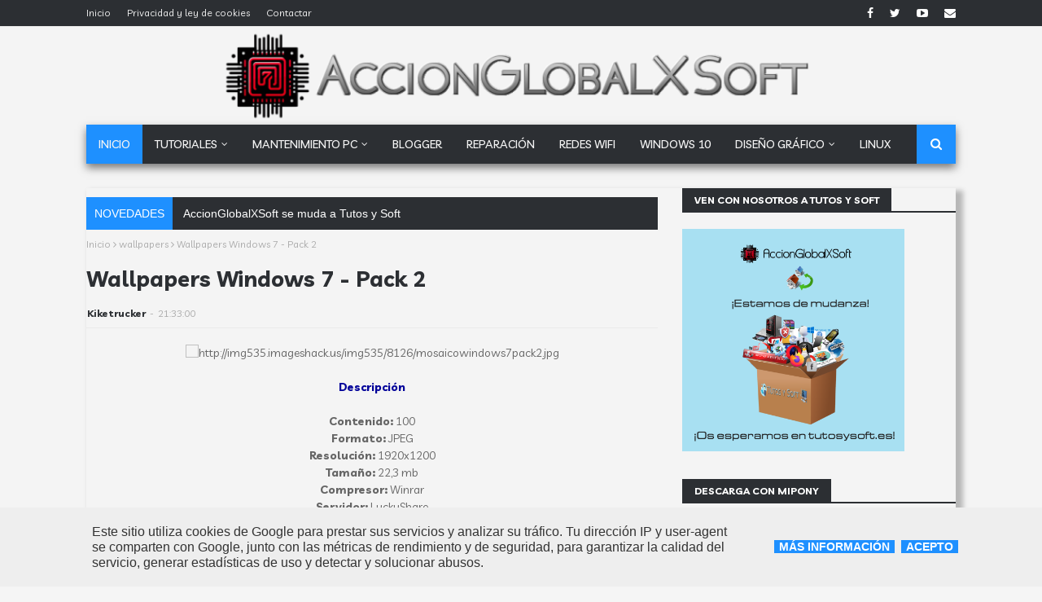

--- FILE ---
content_type: text/html; charset=UTF-8
request_url: https://www.accionglobalxsoft.es/b/stats?style=BLACK_TRANSPARENT&timeRange=ALL_TIME&token=APq4FmBOY4Z6ZFAx5CP7m16EKt8mfGcowk2joimKXem859wg6JY8abV07r4cetkgci78qeV1RGqaCqbS1i9IVTTU02PG0MHhjQ
body_size: 45
content:
{"total":13034920,"sparklineOptions":{"backgroundColor":{"fillOpacity":0.1,"fill":"#000000"},"series":[{"areaOpacity":0.3,"color":"#202020"}]},"sparklineData":[[0,15],[1,10],[2,10],[3,15],[4,11],[5,13],[6,37],[7,40],[8,43],[9,40],[10,100],[11,38],[12,21],[13,16],[14,15],[15,14],[16,23],[17,17],[18,23],[19,26],[20,24],[21,27],[22,35],[23,43],[24,37],[25,35],[26,28],[27,32],[28,39],[29,1]],"nextTickMs":30508}

--- FILE ---
content_type: text/html; charset=utf-8
request_url: https://www.google.com/recaptcha/api2/aframe
body_size: 266
content:
<!DOCTYPE HTML><html><head><meta http-equiv="content-type" content="text/html; charset=UTF-8"></head><body><script nonce="FwGfhxz4LtvieDcEztEd5g">/** Anti-fraud and anti-abuse applications only. See google.com/recaptcha */ try{var clients={'sodar':'https://pagead2.googlesyndication.com/pagead/sodar?'};window.addEventListener("message",function(a){try{if(a.source===window.parent){var b=JSON.parse(a.data);var c=clients[b['id']];if(c){var d=document.createElement('img');d.src=c+b['params']+'&rc='+(localStorage.getItem("rc::a")?sessionStorage.getItem("rc::b"):"");window.document.body.appendChild(d);sessionStorage.setItem("rc::e",parseInt(sessionStorage.getItem("rc::e")||0)+1);localStorage.setItem("rc::h",'1769560382756');}}}catch(b){}});window.parent.postMessage("_grecaptcha_ready", "*");}catch(b){}</script></body></html>

--- FILE ---
content_type: text/javascript; charset=UTF-8
request_url: https://www.accionglobalxsoft.es/feeds/comments/default?alt=json-in-script&callback=recentCmts&max-results=6
body_size: 2147
content:
// API callback
recentCmts({"version":"1.0","encoding":"UTF-8","feed":{"xmlns":"http://www.w3.org/2005/Atom","xmlns$openSearch":"http://a9.com/-/spec/opensearchrss/1.0/","xmlns$gd":"http://schemas.google.com/g/2005","id":{"$t":"tag:blogger.com,1999:blog-1118740577026080131.comments"},"updated":{"$t":"2025-09-12T20:55:53.585+02:00"},"title":{"type":"text","$t":"AccionGlobalXSoft - Tu blog de software y tutoriales de Windows y Linux"},"link":[{"rel":"http://schemas.google.com/g/2005#feed","type":"application/atom+xml","href":"https:\/\/www.accionglobalxsoft.es\/feeds\/comments\/default"},{"rel":"self","type":"application/atom+xml","href":"https:\/\/www.blogger.com\/feeds\/1118740577026080131\/comments\/default?alt=json-in-script\u0026max-results=6"},{"rel":"alternate","type":"text/html","href":"http:\/\/www.accionglobalxsoft.es\/"},{"rel":"hub","href":"http://pubsubhubbub.appspot.com/"},{"rel":"next","type":"application/atom+xml","href":"https:\/\/www.blogger.com\/feeds\/1118740577026080131\/comments\/default?alt=json-in-script\u0026start-index=7\u0026max-results=6"}],"author":[{"name":{"$t":"Kiketrucker"},"uri":{"$t":"http:\/\/www.blogger.com\/profile\/15226969748247050042"},"email":{"$t":"noreply@blogger.com"},"gd$image":{"rel":"http://schemas.google.com/g/2005#thumbnail","width":"32","height":"32","src":"https:\/\/blogger.googleusercontent.com\/img\/b\/R29vZ2xl\/AVvXsEgk4pJlE4tKgY4AE3lWFapCqZA-JodThYhIhI8l06ID4hPq2mlgzu_oHXAyPq4rJwi5F6v_bb_v3CQGus9kFjO1OrIG1Eco-rsuuSSKgRZtxexjt95NF7L9uT3MHwbwh211jXcG7xTDLWvO1JmnixKN3-6O9xeFuAZL0nplIraVZ1BR-Q\/s1600\/Motherboard+Kiketrucker.jpg"}}],"generator":{"version":"7.00","uri":"http://www.blogger.com","$t":"Blogger"},"openSearch$totalResults":{"$t":"3177"},"openSearch$startIndex":{"$t":"1"},"openSearch$itemsPerPage":{"$t":"6"},"entry":[{"id":{"$t":"tag:blogger.com,1999:blog-1118740577026080131.post-1475375540431068525"},"published":{"$t":"2025-09-12T20:55:53.585+02:00"},"updated":{"$t":"2025-09-12T20:55:53.585+02:00"},"title":{"type":"text","$t":"Lo tienes ya publicado con nuevos links en la nuev..."},"content":{"type":"html","$t":"Lo tienes ya publicado con nuevos links en la nueva versión de esta web: https:\/\/www.tutosysoft.es\/2021\/07\/jetaudio-813-plus-espanol-pack-de-skins.html"},"link":[{"rel":"edit","type":"application/atom+xml","href":"https:\/\/www.blogger.com\/feeds\/1118740577026080131\/5990035228221062899\/comments\/default\/1475375540431068525"},{"rel":"self","type":"application/atom+xml","href":"https:\/\/www.blogger.com\/feeds\/1118740577026080131\/5990035228221062899\/comments\/default\/1475375540431068525"},{"rel":"alternate","type":"text/html","href":"https:\/\/www.accionglobalxsoft.es\/2014\/07\/jetaudio-812-plus-espanol-pack-de-skins.html?showComment=1757703353585#c1475375540431068525","title":""},{"rel":"related","type":"application/atom+xml","href":"https:\/\/www.blogger.com\/feeds\/1118740577026080131\/5990035228221062899\/comments\/default\/4553636736195921313"}],"author":[{"name":{"$t":"Tutos y Soft"},"uri":{"$t":"https:\/\/www.blogger.com\/profile\/08015657183170460674"},"email":{"$t":"noreply@blogger.com"},"gd$image":{"rel":"http://schemas.google.com/g/2005#thumbnail","width":"32","height":"32","src":"\/\/blogger.googleusercontent.com\/img\/b\/R29vZ2xl\/AVvXsEiDLl_yHGfu4vlDzhXm2LPIDAmUdQba7hoPIjOo76x605fVfS_OVYDoCm8_pHnCm0Ovb4SXn3pgzCbgJs6eQGQ8SwZ5C9Zmz9wDWFArTCMcdW6pR6OmGeUfISMtCf6FLSM\/s220\/Avatar+Face+22-09-2019.jpg"}}],"thr$in-reply-to":{"xmlns$thr":"http://purl.org/syndication/thread/1.0","href":"https:\/\/www.accionglobalxsoft.es\/2014\/07\/jetaudio-812-plus-espanol-pack-de-skins.html","ref":"tag:blogger.com,1999:blog-1118740577026080131.post-5990035228221062899","source":"http://www.blogger.com/feeds/1118740577026080131/posts/default/5990035228221062899","type":"text/html"},"gd$extendedProperty":[{"name":"blogger.itemClass","value":"pid-2083446846"},{"name":"blogger.displayTime","value":"12 de septiembre de 2025 a las 20:55"}]},{"id":{"$t":"tag:blogger.com,1999:blog-1118740577026080131.post-4553636736195921313"},"published":{"$t":"2025-09-12T12:06:23.673+02:00"},"updated":{"$t":"2025-09-12T12:06:23.673+02:00"},"title":{"type":"text","$t":"LLegue algo tarde, pero si hay alguien por ahi pod..."},"content":{"type":"html","$t":"LLegue algo tarde, pero si hay alguien por ahi podrian resubir este programa en ESPAÑOL por favor."},"link":[{"rel":"edit","type":"application/atom+xml","href":"https:\/\/www.blogger.com\/feeds\/1118740577026080131\/5990035228221062899\/comments\/default\/4553636736195921313"},{"rel":"self","type":"application/atom+xml","href":"https:\/\/www.blogger.com\/feeds\/1118740577026080131\/5990035228221062899\/comments\/default\/4553636736195921313"},{"rel":"alternate","type":"text/html","href":"https:\/\/www.accionglobalxsoft.es\/2014\/07\/jetaudio-812-plus-espanol-pack-de-skins.html?showComment=1757671583673#c4553636736195921313","title":""}],"author":[{"name":{"$t":"Anonymous"},"email":{"$t":"noreply@blogger.com"},"gd$image":{"rel":"http://schemas.google.com/g/2005#thumbnail","width":"16","height":"16","src":"https:\/\/img1.blogblog.com\/img\/blank.gif"}}],"thr$in-reply-to":{"xmlns$thr":"http://purl.org/syndication/thread/1.0","href":"https:\/\/www.accionglobalxsoft.es\/2014\/07\/jetaudio-812-plus-espanol-pack-de-skins.html","ref":"tag:blogger.com,1999:blog-1118740577026080131.post-5990035228221062899","source":"http://www.blogger.com/feeds/1118740577026080131/posts/default/5990035228221062899","type":"text/html"},"gd$extendedProperty":[{"name":"blogger.itemClass","value":"pid-1220937135"},{"name":"blogger.displayTime","value":"12 de septiembre de 2025 a las 12:06"}]},{"id":{"$t":"tag:blogger.com,1999:blog-1118740577026080131.post-6687316338174572873"},"published":{"$t":"2025-07-11T21:10:17.145+02:00"},"updated":{"$t":"2025-07-11T21:10:17.145+02:00"},"title":{"type":"text","$t":"Hola amigo, son efectos y transiciones, con lo cua..."},"content":{"type":"html","$t":"Hola amigo, son efectos y transiciones, con lo cual no necesita ningún idioma. Y sirven para todas las versiones del programa. Saludos y gracias por visitarnos. No olvides que aunque mantenemos abierta esta web, estamos volcados principalmente en la nueva versión llamada Tutos y Soft. \u003Cbr \/\u003Ehttps:\/\/www.tutosysoft.es\/\u003Cbr \/\u003EAgradecería difusión de la nueva web."},"link":[{"rel":"edit","type":"application/atom+xml","href":"https:\/\/www.blogger.com\/feeds\/1118740577026080131\/5931073487099898059\/comments\/default\/6687316338174572873"},{"rel":"self","type":"application/atom+xml","href":"https:\/\/www.blogger.com\/feeds\/1118740577026080131\/5931073487099898059\/comments\/default\/6687316338174572873"},{"rel":"alternate","type":"text/html","href":"https:\/\/www.accionglobalxsoft.es\/2013\/12\/megapack-full-styles-transiciones-para.html?showComment=1752261017145#c6687316338174572873","title":""},{"rel":"related","type":"application/atom+xml","href":"https:\/\/www.blogger.com\/feeds\/1118740577026080131\/5931073487099898059\/comments\/default\/3234436335153579055"}],"author":[{"name":{"$t":"Tutos y Soft"},"uri":{"$t":"https:\/\/www.blogger.com\/profile\/08015657183170460674"},"email":{"$t":"noreply@blogger.com"},"gd$image":{"rel":"http://schemas.google.com/g/2005#thumbnail","width":"32","height":"32","src":"\/\/blogger.googleusercontent.com\/img\/b\/R29vZ2xl\/AVvXsEiDLl_yHGfu4vlDzhXm2LPIDAmUdQba7hoPIjOo76x605fVfS_OVYDoCm8_pHnCm0Ovb4SXn3pgzCbgJs6eQGQ8SwZ5C9Zmz9wDWFArTCMcdW6pR6OmGeUfISMtCf6FLSM\/s220\/Avatar+Face+22-09-2019.jpg"}}],"thr$in-reply-to":{"xmlns$thr":"http://purl.org/syndication/thread/1.0","href":"https:\/\/www.accionglobalxsoft.es\/2013\/12\/megapack-full-styles-transiciones-para.html","ref":"tag:blogger.com,1999:blog-1118740577026080131.post-5931073487099898059","source":"http://www.blogger.com/feeds/1118740577026080131/posts/default/5931073487099898059","type":"text/html"},"gd$extendedProperty":[{"name":"blogger.itemClass","value":"pid-2083446846"},{"name":"blogger.displayTime","value":"11 de julio de 2025 a las 21:10"}]},{"id":{"$t":"tag:blogger.com,1999:blog-1118740577026080131.post-3234436335153579055"},"published":{"$t":"2025-07-09T15:52:16.130+02:00"},"updated":{"$t":"2025-07-09T15:52:16.130+02:00"},"title":{"type":"text","$t":"Hola amigo! Muchas gracias por compartir! Aún no d..."},"content":{"type":"html","$t":"Hola amigo! Muchas gracias por compartir! Aún no descargo porque antes quisiera saber para qué versión del Proshow Producer son y si están en español"},"link":[{"rel":"edit","type":"application/atom+xml","href":"https:\/\/www.blogger.com\/feeds\/1118740577026080131\/5931073487099898059\/comments\/default\/3234436335153579055"},{"rel":"self","type":"application/atom+xml","href":"https:\/\/www.blogger.com\/feeds\/1118740577026080131\/5931073487099898059\/comments\/default\/3234436335153579055"},{"rel":"alternate","type":"text/html","href":"https:\/\/www.accionglobalxsoft.es\/2013\/12\/megapack-full-styles-transiciones-para.html?showComment=1752069136130#c3234436335153579055","title":""}],"author":[{"name":{"$t":"Anonymous"},"email":{"$t":"noreply@blogger.com"},"gd$image":{"rel":"http://schemas.google.com/g/2005#thumbnail","width":"16","height":"16","src":"https:\/\/img1.blogblog.com\/img\/blank.gif"}}],"thr$in-reply-to":{"xmlns$thr":"http://purl.org/syndication/thread/1.0","href":"https:\/\/www.accionglobalxsoft.es\/2013\/12\/megapack-full-styles-transiciones-para.html","ref":"tag:blogger.com,1999:blog-1118740577026080131.post-5931073487099898059","source":"http://www.blogger.com/feeds/1118740577026080131/posts/default/5931073487099898059","type":"text/html"},"gd$extendedProperty":[{"name":"blogger.itemClass","value":"pid-1220937135"},{"name":"blogger.displayTime","value":"9 de julio de 2025 a las 15:52"}]},{"id":{"$t":"tag:blogger.com,1999:blog-1118740577026080131.post-5775613739521134141"},"published":{"$t":"2025-03-30T09:37:39.457+02:00"},"updated":{"$t":"2025-03-30T09:37:39.457+02:00"},"title":{"type":"text","$t":"Gracias a ti por visitarnos y dejar tu comentario...."},"content":{"type":"html","$t":"Gracias a ti por visitarnos y dejar tu comentario.\u003Cbr \/\u003ESaludos."},"link":[{"rel":"edit","type":"application/atom+xml","href":"https:\/\/www.blogger.com\/feeds\/1118740577026080131\/7548798589643691191\/comments\/default\/5775613739521134141"},{"rel":"self","type":"application/atom+xml","href":"https:\/\/www.blogger.com\/feeds\/1118740577026080131\/7548798589643691191\/comments\/default\/5775613739521134141"},{"rel":"alternate","type":"text/html","href":"https:\/\/www.accionglobalxsoft.es\/2023\/02\/aimp-v5112421-final-8-nuevos.html?showComment=1743320259457#c5775613739521134141","title":""},{"rel":"related","type":"application/atom+xml","href":"https:\/\/www.blogger.com\/feeds\/1118740577026080131\/7548798589643691191\/comments\/default\/1203194033020012897"}],"author":[{"name":{"$t":"Kiketrucker"},"uri":{"$t":"https:\/\/www.blogger.com\/profile\/15226969748247050042"},"email":{"$t":"noreply@blogger.com"},"gd$image":{"rel":"http://schemas.google.com/g/2005#thumbnail","width":"32","height":"32","src":"https:\/\/blogger.googleusercontent.com\/img\/b\/R29vZ2xl\/AVvXsEgk4pJlE4tKgY4AE3lWFapCqZA-JodThYhIhI8l06ID4hPq2mlgzu_oHXAyPq4rJwi5F6v_bb_v3CQGus9kFjO1OrIG1Eco-rsuuSSKgRZtxexjt95NF7L9uT3MHwbwh211jXcG7xTDLWvO1JmnixKN3-6O9xeFuAZL0nplIraVZ1BR-Q\/s1600\/Motherboard+Kiketrucker.jpg"}}],"thr$in-reply-to":{"xmlns$thr":"http://purl.org/syndication/thread/1.0","href":"https:\/\/www.accionglobalxsoft.es\/2023\/02\/aimp-v5112421-final-8-nuevos.html","ref":"tag:blogger.com,1999:blog-1118740577026080131.post-7548798589643691191","source":"http://www.blogger.com/feeds/1118740577026080131/posts/default/7548798589643691191","type":"text/html"},"gd$extendedProperty":[{"name":"blogger.itemClass","value":"pid-880210650"},{"name":"blogger.displayTime","value":"30 de marzo de 2025 a las 9:37"}]},{"id":{"$t":"tag:blogger.com,1999:blog-1118740577026080131.post-1203194033020012897"},"published":{"$t":"2025-03-30T00:50:35.983+01:00"},"updated":{"$t":"2025-03-30T00:50:35.983+01:00"},"title":{"type":"text","$t":"Gracias por el reproductor y los skins"},"content":{"type":"html","$t":"Gracias por el reproductor y los skins"},"link":[{"rel":"edit","type":"application/atom+xml","href":"https:\/\/www.blogger.com\/feeds\/1118740577026080131\/7548798589643691191\/comments\/default\/1203194033020012897"},{"rel":"self","type":"application/atom+xml","href":"https:\/\/www.blogger.com\/feeds\/1118740577026080131\/7548798589643691191\/comments\/default\/1203194033020012897"},{"rel":"alternate","type":"text/html","href":"https:\/\/www.accionglobalxsoft.es\/2023\/02\/aimp-v5112421-final-8-nuevos.html?showComment=1743292235983#c1203194033020012897","title":""}],"author":[{"name":{"$t":"Anonymous"},"email":{"$t":"noreply@blogger.com"},"gd$image":{"rel":"http://schemas.google.com/g/2005#thumbnail","width":"16","height":"16","src":"https:\/\/img1.blogblog.com\/img\/blank.gif"}}],"thr$in-reply-to":{"xmlns$thr":"http://purl.org/syndication/thread/1.0","href":"https:\/\/www.accionglobalxsoft.es\/2023\/02\/aimp-v5112421-final-8-nuevos.html","ref":"tag:blogger.com,1999:blog-1118740577026080131.post-7548798589643691191","source":"http://www.blogger.com/feeds/1118740577026080131/posts/default/7548798589643691191","type":"text/html"},"gd$extendedProperty":[{"name":"blogger.itemClass","value":"pid-1220937135"},{"name":"blogger.displayTime","value":"30 de marzo de 2025 a las 0:50"}]}]}});

--- FILE ---
content_type: text/javascript; charset=UTF-8
request_url: https://www.accionglobalxsoft.es/feeds/posts/default/-/wallpapers?alt=json-in-script&max-results=3&callback=jQuery1124011933550016974692_1769560378592&_=1769560378593
body_size: 3795
content:
// API callback
jQuery1124011933550016974692_1769560378592({"version":"1.0","encoding":"UTF-8","feed":{"xmlns":"http://www.w3.org/2005/Atom","xmlns$openSearch":"http://a9.com/-/spec/opensearchrss/1.0/","xmlns$blogger":"http://schemas.google.com/blogger/2008","xmlns$georss":"http://www.georss.org/georss","xmlns$gd":"http://schemas.google.com/g/2005","xmlns$thr":"http://purl.org/syndication/thread/1.0","id":{"$t":"tag:blogger.com,1999:blog-1118740577026080131"},"updated":{"$t":"2026-01-15T08:39:06.169+01:00"},"category":[{"term":"wallpapers"},{"term":"Edición de imágenes"},{"term":"programas"},{"term":"Portables"},{"term":"Tutoriales"},{"term":"Mantenimiento PC"},{"term":"Seguridad y antivirus"},{"term":"Reparación"},{"term":"Multimedia"},{"term":"Personalizar PC"},{"term":"Temas XP"},{"term":"Linux"},{"term":"Redes Wifi"},{"term":"Navegadores"},{"term":"Utilidades"},{"term":"Sistemas Operativos"},{"term":"Fuentes"},{"term":"Smartphones"},{"term":"Audio"},{"term":"Gestores de descarga"},{"term":"Iconos"},{"term":"Video"},{"term":"Webs de interes"},{"term":"Ofimática"},{"term":"Noticias"},{"term":"Drivers"},{"term":"Grabación"},{"term":"Juegos PC"},{"term":"Artículos"},{"term":"Windows 10"},{"term":"Temas Windows 7"},{"term":"Variado"},{"term":"Libros y Revistas"},{"term":"Android"},{"term":"Clonar"},{"term":"Marketing"},{"term":"Blogger"},{"term":"Gifs animados"},{"term":"Capturas de pantalla"},{"term":"Windows 11"},{"term":"CD ROM Educativos"},{"term":"Compresores"},{"term":"Salvapantallas"},{"term":"Aniversario"},{"term":"Conversores"},{"term":"Herramientas"},{"term":"Mis fotos"},{"term":"Claves"},{"term":"Recursos gráficos"},{"term":"SEO"},{"term":"Tecnología"},{"term":"Alojamiento web"},{"term":"Comics"},{"term":"Contraseñas"},{"term":"Cuentos infantiles"},{"term":"Temas Windows 8"},{"term":"CSS"},{"term":"Clases de inglés"},{"term":"Cursos online"},{"term":"Desarrollo web"},{"term":"Email Marketing"},{"term":"HTML"},{"term":"Hosting"},{"term":"Labores"},{"term":"Naturaleza"},{"term":"Unidades virtuales"},{"term":"WordPress"},{"term":"BIOS"},{"term":"Búsquedas"},{"term":"Collages"},{"term":"Contabilidad"},{"term":"Control remoto"},{"term":"Datos"},{"term":"Disipador CPU"},{"term":"Encriptar"},{"term":"Firewall"},{"term":"Formatear SD"},{"term":"Fotografía"},{"term":"Gimp"},{"term":"Hacking"},{"term":"Impresoras"},{"term":"Infografía"},{"term":"Informática"},{"term":"Internet"},{"term":"Landete"},{"term":"Mensajería"},{"term":"Móviles"},{"term":"Particiones"},{"term":"Pinceles"},{"term":"Playa"},{"term":"Portátiles baratos"},{"term":"Privacidad"},{"term":"Procesador"},{"term":"Radio Online"},{"term":"Rio Magro"},{"term":"Rio Mira"},{"term":"SSD"},{"term":"Smartwatches"},{"term":"Traductor"},{"term":"Traductores"}],"title":{"type":"text","$t":"AccionGlobalXSoft - Tu blog de software y tutoriales de Windows y Linux"},"subtitle":{"type":"html","$t":"Un blog donde encontrar los últimos programas para Windows, Linux, tutoriales, recursos gráficos, wallpapers y mucho más."},"link":[{"rel":"http://schemas.google.com/g/2005#feed","type":"application/atom+xml","href":"https:\/\/www.accionglobalxsoft.es\/feeds\/posts\/default"},{"rel":"self","type":"application/atom+xml","href":"https:\/\/www.blogger.com\/feeds\/1118740577026080131\/posts\/default\/-\/wallpapers?alt=json-in-script\u0026max-results=3"},{"rel":"alternate","type":"text/html","href":"https:\/\/www.accionglobalxsoft.es\/search\/label\/wallpapers"},{"rel":"hub","href":"http://pubsubhubbub.appspot.com/"},{"rel":"next","type":"application/atom+xml","href":"https:\/\/www.blogger.com\/feeds\/1118740577026080131\/posts\/default\/-\/wallpapers\/-\/wallpapers?alt=json-in-script\u0026start-index=4\u0026max-results=3"}],"author":[{"name":{"$t":"Kiketrucker"},"uri":{"$t":"http:\/\/www.blogger.com\/profile\/15226969748247050042"},"email":{"$t":"noreply@blogger.com"},"gd$image":{"rel":"http://schemas.google.com/g/2005#thumbnail","width":"32","height":"32","src":"https:\/\/blogger.googleusercontent.com\/img\/b\/R29vZ2xl\/AVvXsEgk4pJlE4tKgY4AE3lWFapCqZA-JodThYhIhI8l06ID4hPq2mlgzu_oHXAyPq4rJwi5F6v_bb_v3CQGus9kFjO1OrIG1Eco-rsuuSSKgRZtxexjt95NF7L9uT3MHwbwh211jXcG7xTDLWvO1JmnixKN3-6O9xeFuAZL0nplIraVZ1BR-Q\/s1600\/Motherboard+Kiketrucker.jpg"}}],"generator":{"version":"7.00","uri":"http://www.blogger.com","$t":"Blogger"},"openSearch$totalResults":{"$t":"926"},"openSearch$startIndex":{"$t":"1"},"openSearch$itemsPerPage":{"$t":"3"},"entry":[{"id":{"$t":"tag:blogger.com,1999:blog-1118740577026080131.post-3237279978978466774"},"published":{"$t":"2024-10-21T20:13:00.000+02:00"},"updated":{"$t":"2024-10-21T20:13:27.249+02:00"},"category":[{"scheme":"http://www.blogger.com/atom/ns#","term":"wallpapers"}],"title":{"type":"text","$t":"Arte Gótico QuantumSuz"},"content":{"type":"html","$t":"\u003Cdiv class=\"separator\" style=\"clear: both; text-align: center;\"\u003E\n\u003Ca href=\"https:\/\/blogger.googleusercontent.com\/img\/b\/R29vZ2xl\/AVvXsEin4Grn1ITK-iuL4OKvYcGPp6HPdhy8wShgPS3V_c8OkN_3AGc7Qv1gEssDX5fwUYRMmK4AyVaoO5oPPbUeZ05qTHFVk_389qqfyRuhCYszzuyCyNe3k00ym6WtkwAF89OSVnVmvBhnqkQ\/s1600\/Portada+Arte+G%25C3%25B3tico+-+QuantumSuz%252C+por+kiketrucker.jpg\" style=\"margin-left: 1em; margin-right: 1em;\"\u003E\u003Cimg alt=\"Arte Gótico QuantumSuz\" border=\"0\" height=\"400\" src=\"https:\/\/blogger.googleusercontent.com\/img\/b\/R29vZ2xl\/AVvXsEin4Grn1ITK-iuL4OKvYcGPp6HPdhy8wShgPS3V_c8OkN_3AGc7Qv1gEssDX5fwUYRMmK4AyVaoO5oPPbUeZ05qTHFVk_389qqfyRuhCYszzuyCyNe3k00ym6WtkwAF89OSVnVmvBhnqkQ\/w400-h400\/Portada+Arte+G%25C3%25B3tico+-+QuantumSuz%252C+por+kiketrucker.jpg\" title=\"Arte Gótico QuantumSuz\" width=\"400\" \/\u003E\u003C\/a\u003E\u003C\/div\u003E\n\u003Cdiv style=\"text-align: center;\"\u003E\n\u003C\/div\u003E\n\u003Cbr \/\u003E\n\u003Cdiv style=\"text-align: center;\"\u003E\n\u003Cspan style=\"color: #000099; font-weight: bold;\"\u003EDescripción\u003C\/span\u003E\u003C\/div\u003E\n\u003Cbr \/\u003E\n\u003Cdiv style=\"text-align: center;\"\u003E\n\u003C\/div\u003E\n\u003Cdiv style=\"text-align: center;\"\u003E\n\u003C\/div\u003E\n\u003Cdiv style=\"text-align: center;\"\u003E\n\u003C\/div\u003E\n\u003Cdiv style=\"text-align: center;\"\u003E\n\u003Cspan style=\"font-weight: bold;\"\u003EContenido:\u003C\/span\u003E 36\u003C\/div\u003E\n\u003Cdiv style=\"text-align: center;\"\u003E\n\u003Cspan style=\"font-weight: bold;\"\u003EFormato:\u003C\/span\u003E JPEG\u003C\/div\u003E\n\u003Cdiv style=\"text-align: center;\"\u003E\n\u003Cspan style=\"font-weight: bold;\"\u003EResolución:\u003C\/span\u003E varias \u003C\/div\u003E\n\u003Cdiv style=\"text-align: center;\"\u003E\n\u003Cspan style=\"font-weight: bold;\"\u003ETamaño:\u003C\/span\u003E 14,2 mb\n\u003C\/div\u003E\n\u003Cdiv style=\"text-align: center;\"\u003E\n\u003Cspan style=\"font-weight: bold;\"\u003ECompresor:\u003C\/span\u003E Winrar\u003C\/div\u003E\n\u003Cdiv style=\"text-align: center;\"\u003E\n\u003Cspan style=\"font-weight: bold;\"\u003E\u0026nbsp;Servidor:\u003C\/span\u003E Up-4ever | File Upload | KatFile\u003Cbr \/\u003E\u003C\/div\u003E\n\u003Cdiv class=\"separator\" style=\"clear: both; text-align: center;\"\u003E\n\u003C\/div\u003E\n\u003Cdiv style=\"text-align: center;\"\u003E\n\u003C\/div\u003E\n\u003Cdiv style=\"text-align: center;\"\u003E\n\u003C\/div\u003E\n\u003Cbr \/\u003E\n\u003Cdiv style=\"text-align: center;\"\u003E\n\u003C\/div\u003E\n\u003Cdiv style=\"text-align: center;\"\u003E\n\u003C\/div\u003E\n\u003Cdiv style=\"text-align: center;\"\u003E\n\u003Cimg border=\"0\" src=\"https:\/\/blogger.googleusercontent.com\/img\/b\/R29vZ2xl\/AVvXsEgiSgevhJ0_jkNNXzi9YsxPoegY3eefa9mdcQLVvjAO-NG-q9Lj52V4LvRTN_E62PijVO2gKNL6xDwVm8KoAdn0V7jPSqZd9E5ox0A9Or8BVXPbSJyLNFHnZnsoo3iyDr2S4EmyIx9KpF8\/s1600\/Logo+descarga.png\" \/\u003E \u003C\/div\u003E\n\u003Cbr \/\u003E\n\u003Cdiv style=\"text-align: center;\"\u003E\n\u003Cb\u003E\u003Ca href=\"https:\/\/www.up-4ever.net\/rdi7dlu2d68q\" target=\"_blank\"\u003Ehttps:\/\/www.up-4ever.net\/rdi7dlu2d68q\u003C\/a\u003E\u003C\/b\u003E\u003C\/div\u003E\u003Cdiv style=\"text-align: center;\"\u003E\u003Cb\u003E\u0026nbsp;\u003C\/b\u003E\u003C\/div\u003E\u003Cdiv style=\"text-align: center;\"\u003E\u003Cb\u003E\u003Ca href=\"https:\/\/www.file-upload.org\/3xbdaibjds69\" target=\"_blank\"\u003Ehttps:\/\/www.file-upload.org\/3xbdaibjds69\u003C\/a\u003E\u0026nbsp;\u003C\/b\u003E\u003C\/div\u003E\u003Cdiv style=\"text-align: center;\"\u003E\u003Cb\u003E\u003Cbr \/\u003E\u003C\/b\u003E\u003C\/div\u003E\u003Cdiv style=\"text-align: center;\"\u003E\u003Cb\u003E\u003Ca href=\"https:\/\/katfile.com\/84owz14a1hf0\/Arte_G�tico_-_QuantumSuz,_por_kiketrucker.rar.html\" target=\"_blank\"\u003Ehttps:\/\/katfile.com\/84owz14a1hf0\/Arte_G�tico_-_QuantumSuz,_por_kiketrucker.rar.html\u003C\/a\u003E\u003C\/b\u003E\u003Cbr \/\u003E\u003C\/div\u003E"},"link":[{"rel":"replies","type":"application/atom+xml","href":"https:\/\/www.accionglobalxsoft.es\/feeds\/3237279978978466774\/comments\/default","title":"Enviar comentarios"},{"rel":"replies","type":"text/html","href":"https:\/\/www.accionglobalxsoft.es\/2011\/09\/arte-gotico-quantumsuz-mu.html#comment-form","title":"0 comentarios"},{"rel":"edit","type":"application/atom+xml","href":"https:\/\/www.blogger.com\/feeds\/1118740577026080131\/posts\/default\/3237279978978466774"},{"rel":"self","type":"application/atom+xml","href":"https:\/\/www.blogger.com\/feeds\/1118740577026080131\/posts\/default\/3237279978978466774"},{"rel":"alternate","type":"text/html","href":"https:\/\/www.accionglobalxsoft.es\/2011\/09\/arte-gotico-quantumsuz-mu.html","title":"Arte Gótico QuantumSuz"}],"author":[{"name":{"$t":"Kiketrucker"},"uri":{"$t":"http:\/\/www.blogger.com\/profile\/15226969748247050042"},"email":{"$t":"noreply@blogger.com"},"gd$image":{"rel":"http://schemas.google.com/g/2005#thumbnail","width":"32","height":"32","src":"https:\/\/blogger.googleusercontent.com\/img\/b\/R29vZ2xl\/AVvXsEgk4pJlE4tKgY4AE3lWFapCqZA-JodThYhIhI8l06ID4hPq2mlgzu_oHXAyPq4rJwi5F6v_bb_v3CQGus9kFjO1OrIG1Eco-rsuuSSKgRZtxexjt95NF7L9uT3MHwbwh211jXcG7xTDLWvO1JmnixKN3-6O9xeFuAZL0nplIraVZ1BR-Q\/s1600\/Motherboard+Kiketrucker.jpg"}}],"media$thumbnail":{"xmlns$media":"http://search.yahoo.com/mrss/","url":"https:\/\/blogger.googleusercontent.com\/img\/b\/R29vZ2xl\/AVvXsEin4Grn1ITK-iuL4OKvYcGPp6HPdhy8wShgPS3V_c8OkN_3AGc7Qv1gEssDX5fwUYRMmK4AyVaoO5oPPbUeZ05qTHFVk_389qqfyRuhCYszzuyCyNe3k00ym6WtkwAF89OSVnVmvBhnqkQ\/s72-w400-h400-c\/Portada+Arte+G%25C3%25B3tico+-+QuantumSuz%252C+por+kiketrucker.jpg","height":"72","width":"72"},"thr$total":{"$t":"0"}},{"id":{"$t":"tag:blogger.com,1999:blog-1118740577026080131.post-6644577035913910939"},"published":{"$t":"2024-10-13T19:46:00.002+02:00"},"updated":{"$t":"2024-10-13T19:46:16.577+02:00"},"category":[{"scheme":"http://www.blogger.com/atom/ns#","term":"wallpapers"}],"title":{"type":"text","$t":"Wallpapers Halloween HD 2024"},"content":{"type":"html","$t":"\u003Cp style=\"text-align: center;\"\u003E\u0026nbsp;\u003C\/p\u003E\u003Cdiv class=\"separator\" style=\"clear: both; text-align: center;\"\u003E\u003Ca href=\"https:\/\/blogger.googleusercontent.com\/img\/b\/R29vZ2xl\/[base64]\/s1080\/Wallpapers%20Halloween%20HD%202024.png\" imageanchor=\"1\" style=\"margin-left: 1em; margin-right: 1em;\"\u003E\u003Cimg alt=\"Wallpapers Halloween HD 2024\" border=\"0\" data-original-height=\"1080\" data-original-width=\"1080\" height=\"400\" src=\"https:\/\/blogger.googleusercontent.com\/img\/b\/R29vZ2xl\/[base64]\/w400-h400\/Wallpapers%20Halloween%20HD%202024.png\" title=\"Wallpapers Halloween HD 2024\" width=\"400\" \/\u003E\u003C\/a\u003E\u003C\/div\u003E\u003Cbr \/\u003E\u003Cp\u003E\u003C\/p\u003E\u003Cp style=\"text-align: center;\"\u003E\u003Cb style=\"color: blue;\"\u003EInformación\u003C\/b\u003E\u003Cbr \/\u003E\n\u003Cbr \/\u003E\n\u003Cb\u003EContenido:\u003C\/b\u003E24\u003Cbr \/\u003E\n\u003Cb\u003EResolución:\u003C\/b\u003E Varias HD\u003Cbr \/\u003E\n\u003Cb\u003EFormato:\u003C\/b\u003E   JPEG\u003Cbr \/\u003E\n\u003Cb\u003ETamaño:\u003C\/b\u003E 94,9mb\u003Cbr \/\u003E\n\u003Cb\u003ECompresor:\u003C\/b\u003E WinRar\u003Cbr \/\u003E\n\u003Cb\u003EServidor:\u003C\/b\u003E Up-4ever | FileUpload | KatFile\u003Cbr \/\u003E\n\u003C\/p\u003E\u003Cdiv class=\"separator\" style=\"clear: both; text-align: center;\"\u003E\n\u003Ca href=\"https:\/\/blogger.googleusercontent.com\/img\/b\/R29vZ2xl\/AVvXsEhmGPYUbKXRAos80yMCuj6kXpMcS3wFSFvUrJnoahGaGNDkYmZtkWiIwYCxpmlXdBUkcjRsMBLwWXBvNMIVcFzVKEKgT6eIngoraeJ7cavSheALUxVccoxaSX4yTqdyHCNgOG5qBtttqehyphenhyphen\/s320\/Banner+descarga+nuevo.png\" style=\"margin-left: 1em; margin-right: 1em;\"\u003E\u003Cimg border=\"0\" data-original-height=\"80\" data-original-width=\"320\" src=\"https:\/\/blogger.googleusercontent.com\/img\/b\/R29vZ2xl\/AVvXsEhmGPYUbKXRAos80yMCuj6kXpMcS3wFSFvUrJnoahGaGNDkYmZtkWiIwYCxpmlXdBUkcjRsMBLwWXBvNMIVcFzVKEKgT6eIngoraeJ7cavSheALUxVccoxaSX4yTqdyHCNgOG5qBtttqehyphenhyphen\/s320\/Banner+descarga+nuevo.png\" \/\u003E\u003C\/a\u003E\u003C\/div\u003E\u003Cdiv class=\"separator\" style=\"clear: both; text-align: center;\"\u003E\u003Cb\u003E\u003Ca href=\"https:\/\/www.up-4ever.net\/jazno4y1jtw4\" target=\"_blank\"\u003Ehttps:\/\/www.up-4ever.net\/jazno4y1jtw4\u003C\/a\u003E\u0026nbsp;\u003C\/b\u003E\u003C\/div\u003E\u003Cdiv class=\"separator\" style=\"clear: both; text-align: center;\"\u003E\u003Cb\u003E\u0026nbsp;\u003C\/b\u003E\u003C\/div\u003E\u003Cdiv class=\"separator\" style=\"clear: both; text-align: center;\"\u003E\u003Cb\u003E\u003Ca href=\"https:\/\/www.file-upload.org\/n85j2vtwezn9\" target=\"_blank\"\u003Ehttps:\/\/www.file-upload.org\/n85j2vtwezn9\u003C\/a\u003E\u0026nbsp;\u003C\/b\u003E\u003C\/div\u003E\u003Cdiv class=\"separator\" style=\"clear: both; text-align: center;\"\u003E\u003Cb\u003E\u0026nbsp;\u003C\/b\u003E\u003C\/div\u003E\u003Cdiv class=\"separator\" style=\"clear: both; text-align: center;\"\u003E\u003Cb\u003E\u003Ca href=\"https:\/\/katfile.com\/3h3gtdogsryz\/Wallpapers_Halloween_HD_2024.rar.html\" target=\"_blank\"\u003Ehttps:\/\/katfile.com\/3h3gtdogsryz\/Wallpapers_Halloween_HD_2024.rar.html\u003C\/a\u003E\u0026nbsp;\u003C\/b\u003E\u003C\/div\u003E"},"link":[{"rel":"replies","type":"application/atom+xml","href":"https:\/\/www.accionglobalxsoft.es\/feeds\/6644577035913910939\/comments\/default","title":"Enviar comentarios"},{"rel":"replies","type":"text/html","href":"https:\/\/www.accionglobalxsoft.es\/2024\/10\/wallpapers-halloween-hd-2024.html#comment-form","title":"0 comentarios"},{"rel":"edit","type":"application/atom+xml","href":"https:\/\/www.blogger.com\/feeds\/1118740577026080131\/posts\/default\/6644577035913910939"},{"rel":"self","type":"application/atom+xml","href":"https:\/\/www.blogger.com\/feeds\/1118740577026080131\/posts\/default\/6644577035913910939"},{"rel":"alternate","type":"text/html","href":"https:\/\/www.accionglobalxsoft.es\/2024\/10\/wallpapers-halloween-hd-2024.html","title":"Wallpapers Halloween HD 2024"}],"author":[{"name":{"$t":"Kiketrucker"},"uri":{"$t":"http:\/\/www.blogger.com\/profile\/15226969748247050042"},"email":{"$t":"noreply@blogger.com"},"gd$image":{"rel":"http://schemas.google.com/g/2005#thumbnail","width":"32","height":"32","src":"https:\/\/blogger.googleusercontent.com\/img\/b\/R29vZ2xl\/AVvXsEgk4pJlE4tKgY4AE3lWFapCqZA-JodThYhIhI8l06ID4hPq2mlgzu_oHXAyPq4rJwi5F6v_bb_v3CQGus9kFjO1OrIG1Eco-rsuuSSKgRZtxexjt95NF7L9uT3MHwbwh211jXcG7xTDLWvO1JmnixKN3-6O9xeFuAZL0nplIraVZ1BR-Q\/s1600\/Motherboard+Kiketrucker.jpg"}}],"media$thumbnail":{"xmlns$media":"http://search.yahoo.com/mrss/","url":"https:\/\/blogger.googleusercontent.com\/img\/b\/R29vZ2xl\/[base64]\/s72-w400-h400-c\/Wallpapers%20Halloween%20HD%202024.png","height":"72","width":"72"},"thr$total":{"$t":"0"}},{"id":{"$t":"tag:blogger.com,1999:blog-1118740577026080131.post-5949321470946078666"},"published":{"$t":"2024-08-26T21:24:00.000+02:00"},"updated":{"$t":"2024-08-26T21:24:30.184+02:00"},"category":[{"scheme":"http://www.blogger.com/atom/ns#","term":"wallpapers"}],"title":{"type":"text","$t":"Wallpapers perros HD"},"content":{"type":"html","$t":"\u003Cdiv style=\"text-align: center;\"\u003E\n\u003C\/div\u003E\n\u003Cdiv class=\"separator\" style=\"clear: both; text-align: center;\"\u003E\n\u003Ca href=\"https:\/\/blogger.googleusercontent.com\/img\/b\/R29vZ2xl\/AVvXsEheE-A53DVQtOxBswKFVEgMtcr7rKbVwcas-vkk4gm0Pa6vGfEVtDYl1Y3m5MNJqP32ahluH6TSV4YiKwpyHwJ0x1YTeSwQFqXrMPdv1d3kDI8AfHIktR_orBmdKEU40lHlOu2d_WRi3Jk\/s1600\/mosaico+perros.jpg\" style=\"margin-left: 1em; margin-right: 1em;\"\u003E\u003Cimg alt=\"Fondos de pantalla perros HD\" border=\"0\" data-original-height=\"320\" data-original-width=\"400\" src=\"https:\/\/blogger.googleusercontent.com\/img\/b\/R29vZ2xl\/AVvXsEheE-A53DVQtOxBswKFVEgMtcr7rKbVwcas-vkk4gm0Pa6vGfEVtDYl1Y3m5MNJqP32ahluH6TSV4YiKwpyHwJ0x1YTeSwQFqXrMPdv1d3kDI8AfHIktR_orBmdKEU40lHlOu2d_WRi3Jk\/s1600\/mosaico+perros.jpg\" title=\"Wallpapers perros HD\" \/\u003E\u003C\/a\u003E\u003C\/div\u003E\n\u003Cdiv style=\"text-align: center;\"\u003E\n\u003Cbr \/\u003E\u003C\/div\u003E\n\u003Cdiv style=\"text-align: center;\"\u003E\n\u003Cb style=\"color: blue;\"\u003EInformación\u003C\/b\u003E\u003Cbr \/\u003E\n\u003Cbr \/\u003E\n\u003Cb\u003EContenido:\u003C\/b\u003E  80\u003Cbr \/\u003E\n\u003Cb\u003EResolución:\u003C\/b\u003E 1920x1200\u003Cbr \/\u003E\n\u003Cb\u003EFormato:\u003C\/b\u003E   JPEG\u003Cbr \/\u003E\n\u003Cb\u003ETamaño:\u003C\/b\u003E34,5mb\u003Cbr \/\u003E\n\u003Cb\u003ECompresor:\u003C\/b\u003E WinRar\u003Cbr \/\u003E\n\u003Cb\u003EServidor:\u003C\/b\u003E Up-4ever | FileUpload | KatFile\u003Cbr \/\u003E\n\u003Cdiv class=\"separator\" style=\"clear: both; text-align: center;\"\u003E\n\u003Ca href=\"https:\/\/blogger.googleusercontent.com\/img\/b\/R29vZ2xl\/AVvXsEhmGPYUbKXRAos80yMCuj6kXpMcS3wFSFvUrJnoahGaGNDkYmZtkWiIwYCxpmlXdBUkcjRsMBLwWXBvNMIVcFzVKEKgT6eIngoraeJ7cavSheALUxVccoxaSX4yTqdyHCNgOG5qBtttqehyphenhyphen\/s320\/Banner+descarga+nuevo.png\" style=\"margin-left: 1em; margin-right: 1em;\"\u003E\u003Cimg border=\"0\" data-original-height=\"80\" data-original-width=\"320\" src=\"https:\/\/blogger.googleusercontent.com\/img\/b\/R29vZ2xl\/AVvXsEhmGPYUbKXRAos80yMCuj6kXpMcS3wFSFvUrJnoahGaGNDkYmZtkWiIwYCxpmlXdBUkcjRsMBLwWXBvNMIVcFzVKEKgT6eIngoraeJ7cavSheALUxVccoxaSX4yTqdyHCNgOG5qBtttqehyphenhyphen\/s320\/Banner+descarga+nuevo.png\" \/\u003E\u003C\/a\u003E\u003C\/div\u003E\n\u003Cbr \/\u003E\u003C\/div\u003E\n\u003Cdiv style=\"text-align: center;\"\u003E\n\u003Cdiv style=\"text-align: center;\"\u003E\n\u003Cspan class=\"Apple-style-span\" style=\"color: #000099;\"\u003E\u003Cb\u003E\u003C\/b\u003E\u003C\/span\u003E\u003C\/div\u003E\u003Cb\u003E\u003Ca href=\"https:\/\/www.up-4ever.net\/xx27r2jg034j\" target=\"_blank\"\u003Ehttps:\/\/www.up-4ever.net\/xx27r2jg034j\u003C\/a\u003E\u003C\/b\u003E\u003C\/div\u003E\u003Cdiv style=\"text-align: center;\"\u003E\u003Cb\u003E\u0026nbsp;\u003C\/b\u003E\u003C\/div\u003E\u003Cdiv style=\"text-align: center;\"\u003E\u003Cb\u003E\u003Ca href=\"https:\/\/www.file-upload.org\/fc0rg5qvf557\" target=\"_blank\"\u003Ehttps:\/\/www.file-upload.org\/fc0rg5qvf557\u003C\/a\u003E\u0026nbsp;\u003C\/b\u003E\u003C\/div\u003E\u003Cdiv style=\"text-align: center;\"\u003E\u003Cb\u003E\u003Cbr \/\u003E\u003C\/b\u003E\u003C\/div\u003E\u003Cdiv style=\"text-align: center;\"\u003E\u003Cb\u003E\u003Ca href=\"https:\/\/katfile.com\/mzq2zbni57t8\/Wallpapers_perros_HD.rar.html\" target=\"_blank\"\u003Ehttps:\/\/katfile.com\/mzq2zbni57t8\/Wallpapers_perros_HD.rar.html\u003C\/a\u003E\u003C\/b\u003E\u003Cbr \/\u003E\u003C\/div\u003E\n"},"link":[{"rel":"replies","type":"application/atom+xml","href":"https:\/\/www.accionglobalxsoft.es\/feeds\/5949321470946078666\/comments\/default","title":"Enviar comentarios"},{"rel":"replies","type":"text/html","href":"https:\/\/www.accionglobalxsoft.es\/2010\/04\/wallpapers-perros-e-s_1356.html#comment-form","title":"0 comentarios"},{"rel":"edit","type":"application/atom+xml","href":"https:\/\/www.blogger.com\/feeds\/1118740577026080131\/posts\/default\/5949321470946078666"},{"rel":"self","type":"application/atom+xml","href":"https:\/\/www.blogger.com\/feeds\/1118740577026080131\/posts\/default\/5949321470946078666"},{"rel":"alternate","type":"text/html","href":"https:\/\/www.accionglobalxsoft.es\/2010\/04\/wallpapers-perros-e-s_1356.html","title":"Wallpapers perros HD"}],"author":[{"name":{"$t":"Kiketrucker"},"uri":{"$t":"http:\/\/www.blogger.com\/profile\/15226969748247050042"},"email":{"$t":"noreply@blogger.com"},"gd$image":{"rel":"http://schemas.google.com/g/2005#thumbnail","width":"32","height":"32","src":"https:\/\/blogger.googleusercontent.com\/img\/b\/R29vZ2xl\/AVvXsEgk4pJlE4tKgY4AE3lWFapCqZA-JodThYhIhI8l06ID4hPq2mlgzu_oHXAyPq4rJwi5F6v_bb_v3CQGus9kFjO1OrIG1Eco-rsuuSSKgRZtxexjt95NF7L9uT3MHwbwh211jXcG7xTDLWvO1JmnixKN3-6O9xeFuAZL0nplIraVZ1BR-Q\/s1600\/Motherboard+Kiketrucker.jpg"}}],"media$thumbnail":{"xmlns$media":"http://search.yahoo.com/mrss/","url":"https:\/\/blogger.googleusercontent.com\/img\/b\/R29vZ2xl\/AVvXsEheE-A53DVQtOxBswKFVEgMtcr7rKbVwcas-vkk4gm0Pa6vGfEVtDYl1Y3m5MNJqP32ahluH6TSV4YiKwpyHwJ0x1YTeSwQFqXrMPdv1d3kDI8AfHIktR_orBmdKEU40lHlOu2d_WRi3Jk\/s72-c\/mosaico+perros.jpg","height":"72","width":"72"},"thr$total":{"$t":"0"}}]}});

--- FILE ---
content_type: text/javascript; charset=UTF-8
request_url: https://www.accionglobalxsoft.es/feeds/posts/default/-/Tutoriales?alt=json-in-script&max-results=5&callback=jQuery1124011933550016974692_1769560378586&_=1769560378587
body_size: 13387
content:
// API callback
jQuery1124011933550016974692_1769560378586({"version":"1.0","encoding":"UTF-8","feed":{"xmlns":"http://www.w3.org/2005/Atom","xmlns$openSearch":"http://a9.com/-/spec/opensearchrss/1.0/","xmlns$blogger":"http://schemas.google.com/blogger/2008","xmlns$georss":"http://www.georss.org/georss","xmlns$gd":"http://schemas.google.com/g/2005","xmlns$thr":"http://purl.org/syndication/thread/1.0","id":{"$t":"tag:blogger.com,1999:blog-1118740577026080131"},"updated":{"$t":"2026-01-15T08:39:06.169+01:00"},"category":[{"term":"wallpapers"},{"term":"Edición de imágenes"},{"term":"programas"},{"term":"Portables"},{"term":"Tutoriales"},{"term":"Mantenimiento PC"},{"term":"Seguridad y antivirus"},{"term":"Reparación"},{"term":"Multimedia"},{"term":"Personalizar PC"},{"term":"Temas XP"},{"term":"Linux"},{"term":"Redes Wifi"},{"term":"Navegadores"},{"term":"Utilidades"},{"term":"Sistemas Operativos"},{"term":"Fuentes"},{"term":"Smartphones"},{"term":"Audio"},{"term":"Gestores de descarga"},{"term":"Iconos"},{"term":"Video"},{"term":"Webs de interes"},{"term":"Ofimática"},{"term":"Noticias"},{"term":"Drivers"},{"term":"Grabación"},{"term":"Juegos PC"},{"term":"Artículos"},{"term":"Windows 10"},{"term":"Temas Windows 7"},{"term":"Variado"},{"term":"Libros y Revistas"},{"term":"Android"},{"term":"Clonar"},{"term":"Marketing"},{"term":"Blogger"},{"term":"Gifs animados"},{"term":"Capturas de pantalla"},{"term":"Windows 11"},{"term":"CD ROM Educativos"},{"term":"Compresores"},{"term":"Salvapantallas"},{"term":"Aniversario"},{"term":"Conversores"},{"term":"Herramientas"},{"term":"Mis fotos"},{"term":"Claves"},{"term":"Recursos gráficos"},{"term":"SEO"},{"term":"Tecnología"},{"term":"Alojamiento web"},{"term":"Comics"},{"term":"Contraseñas"},{"term":"Cuentos infantiles"},{"term":"Temas Windows 8"},{"term":"CSS"},{"term":"Clases de inglés"},{"term":"Cursos online"},{"term":"Desarrollo web"},{"term":"Email Marketing"},{"term":"HTML"},{"term":"Hosting"},{"term":"Labores"},{"term":"Naturaleza"},{"term":"Unidades virtuales"},{"term":"WordPress"},{"term":"BIOS"},{"term":"Búsquedas"},{"term":"Collages"},{"term":"Contabilidad"},{"term":"Control remoto"},{"term":"Datos"},{"term":"Disipador CPU"},{"term":"Encriptar"},{"term":"Firewall"},{"term":"Formatear SD"},{"term":"Fotografía"},{"term":"Gimp"},{"term":"Hacking"},{"term":"Impresoras"},{"term":"Infografía"},{"term":"Informática"},{"term":"Internet"},{"term":"Landete"},{"term":"Mensajería"},{"term":"Móviles"},{"term":"Particiones"},{"term":"Pinceles"},{"term":"Playa"},{"term":"Portátiles baratos"},{"term":"Privacidad"},{"term":"Procesador"},{"term":"Radio Online"},{"term":"Rio Magro"},{"term":"Rio Mira"},{"term":"SSD"},{"term":"Smartwatches"},{"term":"Traductor"},{"term":"Traductores"}],"title":{"type":"text","$t":"AccionGlobalXSoft - Tu blog de software y tutoriales de Windows y Linux"},"subtitle":{"type":"html","$t":"Un blog donde encontrar los últimos programas para Windows, Linux, tutoriales, recursos gráficos, wallpapers y mucho más."},"link":[{"rel":"http://schemas.google.com/g/2005#feed","type":"application/atom+xml","href":"https:\/\/www.accionglobalxsoft.es\/feeds\/posts\/default"},{"rel":"self","type":"application/atom+xml","href":"https:\/\/www.blogger.com\/feeds\/1118740577026080131\/posts\/default\/-\/Tutoriales?alt=json-in-script\u0026max-results=5"},{"rel":"alternate","type":"text/html","href":"https:\/\/www.accionglobalxsoft.es\/search\/label\/Tutoriales"},{"rel":"hub","href":"http://pubsubhubbub.appspot.com/"},{"rel":"next","type":"application/atom+xml","href":"https:\/\/www.blogger.com\/feeds\/1118740577026080131\/posts\/default\/-\/Tutoriales\/-\/Tutoriales?alt=json-in-script\u0026start-index=6\u0026max-results=5"}],"author":[{"name":{"$t":"Kiketrucker"},"uri":{"$t":"http:\/\/www.blogger.com\/profile\/15226969748247050042"},"email":{"$t":"noreply@blogger.com"},"gd$image":{"rel":"http://schemas.google.com/g/2005#thumbnail","width":"32","height":"32","src":"https:\/\/blogger.googleusercontent.com\/img\/b\/R29vZ2xl\/AVvXsEgk4pJlE4tKgY4AE3lWFapCqZA-JodThYhIhI8l06ID4hPq2mlgzu_oHXAyPq4rJwi5F6v_bb_v3CQGus9kFjO1OrIG1Eco-rsuuSSKgRZtxexjt95NF7L9uT3MHwbwh211jXcG7xTDLWvO1JmnixKN3-6O9xeFuAZL0nplIraVZ1BR-Q\/s1600\/Motherboard+Kiketrucker.jpg"}}],"generator":{"version":"7.00","uri":"http://www.blogger.com","$t":"Blogger"},"openSearch$totalResults":{"$t":"200"},"openSearch$startIndex":{"$t":"1"},"openSearch$itemsPerPage":{"$t":"5"},"entry":[{"id":{"$t":"tag:blogger.com,1999:blog-1118740577026080131.post-8812001507699750412"},"published":{"$t":"2025-04-11T20:08:00.004+02:00"},"updated":{"$t":"2025-04-11T23:55:24.925+02:00"},"category":[{"scheme":"http://www.blogger.com/atom/ns#","term":"BIOS"},{"scheme":"http://www.blogger.com/atom/ns#","term":"Tutoriales"}],"title":{"type":"text","$t":"Actualizar BIOS de placa base Asus P5GC-MX\/1333 - ROM 0413 + ASUS Update"},"content":{"type":"html","$t":"\u003Cp style=\"text-align: center;\"\u003E\u003C\/p\u003E\u003Cdiv class=\"separator\" style=\"clear: both; text-align: center;\"\u003E\u003Ca href=\"https:\/\/blogger.googleusercontent.com\/img\/b\/R29vZ2xl\/AVvXsEirfG49jpa15Vfg2sN_JoYqGt_gEvsI-JY85nTCk0WEcK5y-RVmuGCWZVy5lMq2uD9YSm3uiFCB2buJlOaSXrST8YlcmwxGKRoSBZ5YbBro4naJfgqvdFo7LTZ3XpUWRyP2Qx5qJ-TaJjx_92NG_3gn6V1S-h_LL7Wp8rKmpqcvazMeEY-AFn2tZkAZUzg\/s4000\/Actualizar%20BIOS%20de%20placa%20base%20Asus%20P5GC-MX1333.jpg\" style=\"margin-left: 1em; margin-right: 1em;\"\u003E\u003Cimg alt=\"Actualizar BIOS de placa base Asus P5GC-MX\/1333\" border=\"0\" data-original-height=\"3000\" data-original-width=\"4000\" height=\"300\" src=\"https:\/\/blogger.googleusercontent.com\/img\/b\/R29vZ2xl\/AVvXsEirfG49jpa15Vfg2sN_JoYqGt_gEvsI-JY85nTCk0WEcK5y-RVmuGCWZVy5lMq2uD9YSm3uiFCB2buJlOaSXrST8YlcmwxGKRoSBZ5YbBro4naJfgqvdFo7LTZ3XpUWRyP2Qx5qJ-TaJjx_92NG_3gn6V1S-h_LL7Wp8rKmpqcvazMeEY-AFn2tZkAZUzg\/w400-h300\/Actualizar%20BIOS%20de%20placa%20base%20Asus%20P5GC-MX1333.jpg\" title=\"Actualizar BIOS de placa base Asus P5GC-MX\/1333\" width=\"400\" \/\u003E\u003C\/a\u003E\u003C\/div\u003E\u003Cbr \/\u003E\u003Cp\u003E\u003C\/p\u003E\u003Ch1 style=\"text-align: center;\"\u003E\u0026nbsp;Vamos a ver cómo actualizar la BIOS de esta placa base a su ultima versión\u003C\/h1\u003E\u003Cdiv style=\"text-align: center;\"\u003EAntes que nada comentar que si estamos trabajando desde Windows 10, probablemente no podremos ejecutar esta versión de Asus Update, o al menos yo no pude, así que conecté un disco duro con Windows 7 instalado y una vez arrancado el sistema desde un pendrive instalé \u003Cb\u003EAsus Update\u003C\/b\u003E.\u003C\/div\u003E\u003Cdiv style=\"text-align: center;\"\u003E\u0026nbsp;\u003C\/div\u003E\u003Cdiv style=\"text-align: center;\"\u003ELa ROM podemos descargarla desde su \u003Ca href=\"https:\/\/www.asus.com\/es\/supportonly\/p5gcmx1333\/helpdesk_download\/\" target=\"_blank\"\u003Eweb oficial\u003C\/a\u003E, pero para que nos permita descargar Asus Update debemos marcar como sistema Operativo Windows Vista 64 bits, ya que si dejamos marcado\u003C\/div\u003E\u003Cdiv style=\"text-align: center;\"\u003E\u0026nbsp;Windows 7 no aparece el enlace de descarga de la utilidad de actualización.\u003C\/div\u003E\u003Cdiv style=\"text-align: center;\"\u003E\u0026nbsp;\u003C\/div\u003E\u003Cdiv style=\"text-align: center;\"\u003E\u0026nbsp;\u003Cdiv class=\"separator\" style=\"clear: both; text-align: center;\"\u003E\u003Ca href=\"https:\/\/blogger.googleusercontent.com\/img\/b\/R29vZ2xl\/AVvXsEjKujnkRPBtGIA2sX5EF3BReKybIgsaorL1KhJjfpNTEi3x5GC3W5xRgK3r2arEDfOtAPPVDIp6R_vZZX8cDFBJ-_nNk753Fh8woffOaqxy0QJNexZy4Bao50Wb3Oqq3AICbih4_-hxMUQ68F1D5oYdh8qFSor-qBKYowvFFCzxtVVlSsWed-enU4O_mKI\/s1313\/P5GC-MX_1333%20-%20Soporte.png\" style=\"margin-left: 1em; margin-right: 1em;\"\u003E\u003Cimg alt=\"Actualizar BIOS de placa base Asus P5GC-MX\/1333 - ROM 0413 + ASUS Update\" border=\"0\" data-original-height=\"882\" data-original-width=\"1313\" height=\"269\" src=\"https:\/\/blogger.googleusercontent.com\/img\/b\/R29vZ2xl\/AVvXsEjKujnkRPBtGIA2sX5EF3BReKybIgsaorL1KhJjfpNTEi3x5GC3W5xRgK3r2arEDfOtAPPVDIp6R_vZZX8cDFBJ-_nNk753Fh8woffOaqxy0QJNexZy4Bao50Wb3Oqq3AICbih4_-hxMUQ68F1D5oYdh8qFSor-qBKYowvFFCzxtVVlSsWed-enU4O_mKI\/w400-h269\/P5GC-MX_1333%20-%20Soporte.png\" title=\"Actualizar BIOS de placa base Asus P5GC-MX\/1333 - ROM 0413 + ASUS Update\" width=\"400\" \/\u003E\u003C\/a\u003E\u003C\/div\u003E\u003Cbr \/\u003E\u003C\/div\u003E\u003Cdiv class=\"separator\" style=\"clear: both; text-align: center;\"\u003E\u003Ca href=\"https:\/\/blogger.googleusercontent.com\/img\/b\/R29vZ2xl\/AVvXsEigJVsWm5VIPmysE06COcDOsCW638tR2bBI-rJJqCaRuKmqqQps0bSBZIzEywJ6JFruG7nvp12tu-9WuvTTJ9rkeKLccDHIrsB_PskfHTTsqJNXifSza5iZcDqt9BYtXXGTIGoF4V-YBhOAaa6OCEQfyuYuxRYTwb9opNUMPuxESY4ZzQnGqCuHOqdaBRg\/s1282\/P5GC-MX_1333-3%20-%20Soporte.png\" style=\"margin-left: 1em; margin-right: 1em;\"\u003E\u003Cimg alt=\"Actualizar BIOS de placa base Asus P5GC-MX\/1333 - ROM 0413 + ASUS Update\" border=\"0\" data-original-height=\"627\" data-original-width=\"1282\" height=\"196\" src=\"https:\/\/blogger.googleusercontent.com\/img\/b\/R29vZ2xl\/AVvXsEigJVsWm5VIPmysE06COcDOsCW638tR2bBI-rJJqCaRuKmqqQps0bSBZIzEywJ6JFruG7nvp12tu-9WuvTTJ9rkeKLccDHIrsB_PskfHTTsqJNXifSza5iZcDqt9BYtXXGTIGoF4V-YBhOAaa6OCEQfyuYuxRYTwb9opNUMPuxESY4ZzQnGqCuHOqdaBRg\/w400-h196\/P5GC-MX_1333-3%20-%20Soporte.png\" title=\"Actualizar BIOS de placa base Asus P5GC-MX\/1333 - ROM 0413 + ASUS Update\" width=\"400\" \/\u003E\u003C\/a\u003E\u003C\/div\u003E\u003Cbr \/\u003E\u003Cdiv class=\"separator\" style=\"clear: both; text-align: center;\"\u003E\u003C\/div\u003E\u003Cdiv class=\"separator\" style=\"clear: both; text-align: center;\"\u003E\u003Ca href=\"https:\/\/blogger.googleusercontent.com\/img\/b\/R29vZ2xl\/AVvXsEghW4Y76KhJmeQXA8zKIoLZU9LKWGuDpTiPLYOW1JyZcy6cJ0STkPR5fWtfkxRGhTPczOVmTZwEzyGwz-T37HmTA1n7m4UdOBG2PCdTju_HVoO7aBw_vS5M0avHXcG5vlbl7twR0yV1uYhjnv32ofxIoTOdwodVQeB4fzsuwDA4moQlvOnTFQlaeVDmFII\/s1584\/P5GC-MX_1333-2%20-%20Soporte.png\" style=\"margin-left: 1em; margin-right: 1em;\"\u003E\u003Cimg alt=\"Actualizar BIOS de placa base Asus P5GC-MX\/1333 - ROM 0413 + ASUS Update\" border=\"0\" data-original-height=\"1584\" data-original-width=\"1340\" height=\"400\" src=\"https:\/\/blogger.googleusercontent.com\/img\/b\/R29vZ2xl\/AVvXsEghW4Y76KhJmeQXA8zKIoLZU9LKWGuDpTiPLYOW1JyZcy6cJ0STkPR5fWtfkxRGhTPczOVmTZwEzyGwz-T37HmTA1n7m4UdOBG2PCdTju_HVoO7aBw_vS5M0avHXcG5vlbl7twR0yV1uYhjnv32ofxIoTOdwodVQeB4fzsuwDA4moQlvOnTFQlaeVDmFII\/w339-h400\/P5GC-MX_1333-2%20-%20Soporte.png\" title=\"Actualizar BIOS de placa base Asus P5GC-MX\/1333 - ROM 0413 + ASUS Update\" width=\"339\" \/\u003E\u003C\/a\u003E\u003C\/div\u003E\u003Cdiv class=\"separator\" style=\"clear: both; text-align: center;\"\u003E\u0026nbsp;\u003C\/div\u003E\u003Cdiv class=\"separator\" style=\"clear: both; text-align: center;\"\u003EPero bueno, los que lleváis tiempo siguiendo esta web sabéis que siempre intento facilitar las cosas, así que en estos enlaces os dejo la descarga de \u003Cb\u003EAsus Update\u003C\/b\u003E y de la última ROM de BIOS publicada que es la 0413, que supuestamente permite el uso de más modelos de procesadores de los que hay publicados cómo compatibles en su web oficial. Además con esta actualización de BIOS se añade la opción de bootear desde un dispositivo USB.\u003C\/div\u003E\u003Cdiv class=\"separator\" style=\"clear: both; text-align: center;\"\u003E\u003Cbr \/\u003E\u003C\/div\u003E\u003Cdiv class=\"separator\" style=\"clear: both; text-align: center;\"\u003E\u003Ca href=\"https:\/\/blogger.googleusercontent.com\/img\/b\/R29vZ2xl\/AVvXsEhgj17AXQCnX4m7yyEC_oJvlfJoQHVUXPFv54ldzqC2uyCyRpNS220caWQmCA9UOaOvFdrZryEnuq8-ZYjiSoJWt-R04yIAgfr1OZC83_C2teXW6jP4lO5E_ncxMFlKX-i7Sofpcj_i82MiYAZxPcKfXwe7bFIS3t1RmiCFHbjvkoNnGdhhKaSTq0dW6bY\/s400\/Banner%20descarga%20nuevo.png\" style=\"margin-left: 1em; margin-right: 1em;\"\u003E\u003Cimg border=\"0\" data-original-height=\"100\" data-original-width=\"400\" height=\"80\" src=\"https:\/\/blogger.googleusercontent.com\/img\/b\/R29vZ2xl\/AVvXsEhgj17AXQCnX4m7yyEC_oJvlfJoQHVUXPFv54ldzqC2uyCyRpNS220caWQmCA9UOaOvFdrZryEnuq8-ZYjiSoJWt-R04yIAgfr1OZC83_C2teXW6jP4lO5E_ncxMFlKX-i7Sofpcj_i82MiYAZxPcKfXwe7bFIS3t1RmiCFHbjvkoNnGdhhKaSTq0dW6bY\/s320\/Banner%20descarga%20nuevo.png\" width=\"320\" \/\u003E\u003C\/a\u003E\u003C\/div\u003E\u003Cp style=\"text-align: center;\"\u003E\u003Cb\u003E\u003Ca href=\"https:\/\/www.up-4ever.net\/rvu7s58y07rn\" target=\"_blank\"\u003Ehttps:\/\/www.up-4ever.net\/rvu7s58y07rn\u003C\/a\u003E\u0026nbsp;\u003C\/b\u003E\u003C\/p\u003E\u003Cp style=\"text-align: center;\"\u003E\u003Cb\u003E\u003Ca href=\"https:\/\/www.file-upload.org\/1tyq1neq59q9\" target=\"_blank\"\u003Ehttps:\/\/www.file-upload.org\/1tyq1neq59q9\u003C\/a\u003E\u003C\/b\u003E\u003C\/p\u003E\u003Cp style=\"text-align: center;\"\u003E\u003Cb\u003E\u003Ca href=\"https:\/\/katfile.com\/dybjaj9lraim\/ASUSUpdt_V71504+ROMP5GC-MX-ASUS-1333-0413.rar.html\" target=\"_blank\"\u003Ehttps:\/\/katfile.com\/dybjaj9lraim\/ASUSUpdt_V71504+ROMP5GC-MX-ASUS-1333-0413.rar.html\u003C\/a\u003E\u0026nbsp;\u003C\/b\u003E\u003C\/p\u003E\u003Ch3 style=\"text-align: center;\"\u003E\u003Cb\u003E\u003Cspan style=\"color: #2b00fe;\"\u003ESeguimos adelante con la actualización\u0026nbsp;\u003C\/span\u003E\u003C\/b\u003E\u003C\/h3\u003E\u003Cdiv style=\"text-align: center;\"\u003EUna vez descargado Asus Update lo instalamos y ejecutamos\u003C\/div\u003E\u003Cdiv style=\"text-align: center;\"\u003E\u0026nbsp;\u003C\/div\u003E\u003Cdiv style=\"text-align: center;\"\u003E\u003Cdiv class=\"separator\" style=\"clear: both; text-align: center;\"\u003E\u003Ca href=\"https:\/\/blogger.googleusercontent.com\/img\/b\/R29vZ2xl\/AVvXsEhQmLrQmIilsTd3uoEQmHKK7n1_Q25IcWvznttxpfcNhq231DSHY2ddYcj-cOoCAy-5sMtbeVTRRBOZ5gO00-zuhpejWtXXOuymlgc7j73IkuBd7GzGM4K1fIhPv8UstKeDtct1cjq4u9WA1LFlQTcY_WO6a3ggYxhhVwPiHFqFw9XZtffK_wFM5FDH2qE\/s547\/Captura%20Asus%20Update.PNG\" style=\"margin-left: 1em; margin-right: 1em;\"\u003E\u003Cimg alt=\"Actualizar BIOS de placa base Asus P5GC-MX\/1333 - ROM 0413 + ASUS Update\" border=\"0\" data-original-height=\"516\" data-original-width=\"547\" height=\"378\" src=\"https:\/\/blogger.googleusercontent.com\/img\/b\/R29vZ2xl\/AVvXsEhQmLrQmIilsTd3uoEQmHKK7n1_Q25IcWvznttxpfcNhq231DSHY2ddYcj-cOoCAy-5sMtbeVTRRBOZ5gO00-zuhpejWtXXOuymlgc7j73IkuBd7GzGM4K1fIhPv8UstKeDtct1cjq4u9WA1LFlQTcY_WO6a3ggYxhhVwPiHFqFw9XZtffK_wFM5FDH2qE\/w400-h378\/Captura%20Asus%20Update.PNG\" title=\"Actualizar BIOS de placa base Asus P5GC-MX\/1333 - ROM 0413 + ASUS Update\" width=\"400\" \/\u003E\u003C\/a\u003E\u003C\/div\u003E\u003C\/div\u003E\u003Cdiv style=\"text-align: center;\"\u003E\u003Cbr \/\u003E\u0026nbsp;En el menú desplegable seleccionamos la opción \u003Cb\u003EUpdate BIOS from file y \u003C\/b\u003Edamos a NEXT, se nos abrirá el navegador de archivos y ahi seleccionamos el archivo de la ROM que está en la carpeta ROM 0413 y damos a Update, una vez instalada la ROM reiniciamos el ordenador, y si volvemos a ejecutar ASUS Update y en el menú desplegable seleccionamos Check BIOS podremos ver ya instalada nuestra la versión 0413 de la ROM.\u003C\/div\u003E\u003Cdiv style=\"text-align: center;\"\u003E\u0026nbsp;\u003C\/div\u003E\u003Cdiv style=\"text-align: center;\"\u003E\u003Cdiv class=\"separator\" style=\"clear: both; text-align: center;\"\u003E\u003Ca href=\"https:\/\/blogger.googleusercontent.com\/img\/b\/R29vZ2xl\/AVvXsEiSW7BySE0lVOOjx6C8TTAuJatwJtojOAZOE2hMhOXkWFVA2VPQqNMrFe3H5JhR4SzOC9SlE1MY1oyaOYBDiTsZvhXG-vKRwU-8mgZHahsBKNwgUfvU9KpRQ1BkmZVUzjYMj-SbB9ppnzMucMfmr2wQNcurhjMle2vI9cqogtQYl49l-8mvu-U119gO-aY\/s500\/Captura%20ASUS%20Update%20ROM%20actualizada.PNG\" style=\"margin-left: 1em; margin-right: 1em;\"\u003E\u003Cimg border=\"0\" data-original-height=\"500\" data-original-width=\"497\" height=\"320\" src=\"https:\/\/blogger.googleusercontent.com\/img\/b\/R29vZ2xl\/AVvXsEiSW7BySE0lVOOjx6C8TTAuJatwJtojOAZOE2hMhOXkWFVA2VPQqNMrFe3H5JhR4SzOC9SlE1MY1oyaOYBDiTsZvhXG-vKRwU-8mgZHahsBKNwgUfvU9KpRQ1BkmZVUzjYMj-SbB9ppnzMucMfmr2wQNcurhjMle2vI9cqogtQYl49l-8mvu-U119gO-aY\/s320\/Captura%20ASUS%20Update%20ROM%20actualizada.PNG\" width=\"318\" \/\u003E\u003C\/a\u003E\u003C\/div\u003E\u003Cbr \/\u003E\u003Ch3\u003E\u003Cb style=\"color: #2b00fe;\"\u003E\u0026nbsp;Para terminar un pequeño consejo\u003C\/b\u003E\u003C\/h3\u003E\u003C\/div\u003E\u003Cdiv style=\"text-align: center;\"\u003E\u0026nbsp;\u003C\/div\u003E\u003Cdiv style=\"text-align: center;\"\u003E\u0026nbsp;\u003Cb\u003ENo se os ocurra actualizar una BIOS si hay posibilidades que haya un corte de corriente\u003C\/b\u003E por tormentas o cualquier otro motivo, ya que una interrupción en el proceso de actualización dejaría nuestra placa base inservible.\u003C\/div\u003E\u003Cp style=\"text-align: center;\"\u003E\u003Cb\u003E\u0026nbsp;\u003C\/b\u003E\u003Cbr \/\u003E\u003C\/p\u003E\u003Cdiv class=\"separator\" style=\"clear: both; text-align: center;\"\u003E\u003Cbr \/\u003E\u003C\/div\u003E\u003Cdiv class=\"separator\" style=\"clear: both; text-align: center;\"\u003E\u0026nbsp;\u003C\/div\u003E\u003Cbr \/\u003E"},"link":[{"rel":"replies","type":"application/atom+xml","href":"https:\/\/www.accionglobalxsoft.es\/feeds\/8812001507699750412\/comments\/default","title":"Enviar comentarios"},{"rel":"replies","type":"text/html","href":"https:\/\/www.accionglobalxsoft.es\/2025\/04\/actualizar-bios-de-placa-base-asus-p5gc.html#comment-form","title":"0 comentarios"},{"rel":"edit","type":"application/atom+xml","href":"https:\/\/www.blogger.com\/feeds\/1118740577026080131\/posts\/default\/8812001507699750412"},{"rel":"self","type":"application/atom+xml","href":"https:\/\/www.blogger.com\/feeds\/1118740577026080131\/posts\/default\/8812001507699750412"},{"rel":"alternate","type":"text/html","href":"https:\/\/www.accionglobalxsoft.es\/2025\/04\/actualizar-bios-de-placa-base-asus-p5gc.html","title":"Actualizar BIOS de placa base Asus P5GC-MX\/1333 - ROM 0413 + ASUS Update"}],"author":[{"name":{"$t":"Kiketrucker"},"uri":{"$t":"http:\/\/www.blogger.com\/profile\/15226969748247050042"},"email":{"$t":"noreply@blogger.com"},"gd$image":{"rel":"http://schemas.google.com/g/2005#thumbnail","width":"32","height":"32","src":"https:\/\/blogger.googleusercontent.com\/img\/b\/R29vZ2xl\/AVvXsEgk4pJlE4tKgY4AE3lWFapCqZA-JodThYhIhI8l06ID4hPq2mlgzu_oHXAyPq4rJwi5F6v_bb_v3CQGus9kFjO1OrIG1Eco-rsuuSSKgRZtxexjt95NF7L9uT3MHwbwh211jXcG7xTDLWvO1JmnixKN3-6O9xeFuAZL0nplIraVZ1BR-Q\/s1600\/Motherboard+Kiketrucker.jpg"}}],"media$thumbnail":{"xmlns$media":"http://search.yahoo.com/mrss/","url":"https:\/\/blogger.googleusercontent.com\/img\/b\/R29vZ2xl\/AVvXsEirfG49jpa15Vfg2sN_JoYqGt_gEvsI-JY85nTCk0WEcK5y-RVmuGCWZVy5lMq2uD9YSm3uiFCB2buJlOaSXrST8YlcmwxGKRoSBZ5YbBro4naJfgqvdFo7LTZ3XpUWRyP2Qx5qJ-TaJjx_92NG_3gn6V1S-h_LL7Wp8rKmpqcvazMeEY-AFn2tZkAZUzg\/s72-w400-h300-c\/Actualizar%20BIOS%20de%20placa%20base%20Asus%20P5GC-MX1333.jpg","height":"72","width":"72"},"thr$total":{"$t":"0"}},{"id":{"$t":"tag:blogger.com,1999:blog-1118740577026080131.post-7457072251442237980"},"published":{"$t":"2025-03-20T14:03:00.000+01:00"},"updated":{"$t":"2025-03-20T14:03:25.315+01:00"},"category":[{"scheme":"http://www.blogger.com/atom/ns#","term":"Audio"},{"scheme":"http://www.blogger.com/atom/ns#","term":"Navegadores"},{"scheme":"http://www.blogger.com/atom/ns#","term":"Tutoriales"}],"title":{"type":"text","$t":"Qué hacer si tus navegadores no emiten audio: solución"},"content":{"type":"html","$t":"\u003Cdiv\u003E\u003Cp style=\"text-align: center;\"\u003E\u003C\/p\u003E\u003Cdiv class=\"separator\" style=\"clear: both; text-align: center;\"\u003E\u003Ca href=\"https:\/\/blogger.googleusercontent.com\/img\/b\/R29vZ2xl\/AVvXsEgqi3xDoXaRkfIdjjV_R6y-f-Y97UmkoGP2VRsXHpC7V886RLk0KAC5ouQ942SzRwMR22rNesT_9rp7bkuZhHKOaHoOKk8t2TtgohU-h9QxBl-8966GnOTAryn2F4qc2CJ1p7hwqD37o1RG9dkUC9IFa1vh8HM48g4AC8wgKdPpAthzp8BgniGvCkVoBLo\/s1000\/Navegadores%20no%20emiten%20audio.png\" style=\"margin-left: 1em; margin-right: 1em;\"\u003E\u003Cimg alt=\"Qué hacer si tus navegadores no emiten audio: solución\" border=\"0\" data-original-height=\"1000\" data-original-width=\"1000\" height=\"400\" src=\"https:\/\/blogger.googleusercontent.com\/img\/b\/R29vZ2xl\/AVvXsEgqi3xDoXaRkfIdjjV_R6y-f-Y97UmkoGP2VRsXHpC7V886RLk0KAC5ouQ942SzRwMR22rNesT_9rp7bkuZhHKOaHoOKk8t2TtgohU-h9QxBl-8966GnOTAryn2F4qc2CJ1p7hwqD37o1RG9dkUC9IFa1vh8HM48g4AC8wgKdPpAthzp8BgniGvCkVoBLo\/w400-h400\/Navegadores%20no%20emiten%20audio.png\" title=\"Qué hacer si tus navegadores no emiten audio: solución\" width=\"400\" \/\u003E\u003C\/a\u003E\u003C\/div\u003E\u003C\/div\u003E\u003Ch2 style=\"text-align: center;\"\u003EVamos a ver que hacer si el audio de tu ordenador funciona bien en Windows pero no emite sonido desde los navegadores\u003C\/h2\u003E\u003Cdiv style=\"text-align: center;\"\u003EEsto puede deberse a una mala configuración, y aunque podría ser problema de drivers, vamos\u0026nbsp; a ver una posible solución.\u003C\/div\u003E\u003Cdiv style=\"text-align: center;\"\u003E\u0026nbsp;\u003C\/div\u003E\u003Cdiv style=\"text-align: center;\"\u003EIremos al icono del altavoz en la parte derecha de la barra de tareas y daremos clic derecho, seleccinando la opción \u003Cb\u003E\"Abrir Configuración de sonido\"\u003C\/b\u003E\u003C\/div\u003E\u003Cdiv style=\"text-align: center;\"\u003E\u003Cb\u003E\u0026nbsp;\u003C\/b\u003E\u003C\/div\u003E\u003Cdiv style=\"text-align: center;\"\u003E\u003Cb\u003E\u003Cdiv class=\"separator\" style=\"clear: both; text-align: center;\"\u003E\u003C\/div\u003E\u003Cdiv class=\"separator\" style=\"clear: both; text-align: center;\"\u003E\u003Ca href=\"https:\/\/blogger.googleusercontent.com\/img\/b\/R29vZ2xl\/AVvXsEj6QVf5cuq_5gMnku8EvFFDDfmiV4OuiNWb-uqQG3nu11yCqa8q-t0kAugK-xDHqqS3aJuBKjBr4Z_ZSa8orSdNHw3J1nnpvWTdETX8EbQXCj1wuUydt8MZ5lYDE482qsJHG99jQhS83F95MQZCxhaTQ1eHBi9BYl4L9E4QIpOFNH4Qcw0LUMlJCCVKohg\/s282\/No%20se%20escucha%20audio%20en%20los%20navegadores.jpg\" imageanchor=\"1\" style=\"margin-left: 1em; margin-right: 1em;\"\u003E\u003Cimg alt=\"Qué hacer si tus navegadores no emiten audio: solución\" border=\"0\" data-original-height=\"194\" data-original-width=\"282\" height=\"275\" src=\"https:\/\/blogger.googleusercontent.com\/img\/b\/R29vZ2xl\/AVvXsEj6QVf5cuq_5gMnku8EvFFDDfmiV4OuiNWb-uqQG3nu11yCqa8q-t0kAugK-xDHqqS3aJuBKjBr4Z_ZSa8orSdNHw3J1nnpvWTdETX8EbQXCj1wuUydt8MZ5lYDE482qsJHG99jQhS83F95MQZCxhaTQ1eHBi9BYl4L9E4QIpOFNH4Qcw0LUMlJCCVKohg\/w400-h275\/No%20se%20escucha%20audio%20en%20los%20navegadores.jpg\" title=\"Qué hacer si tus navegadores no emiten audio: solución\" width=\"400\" \/\u003E\u003C\/a\u003E\u003C\/div\u003E\u003C\/b\u003E\u003Cdiv class=\"separator\" style=\"clear: both; text-align: center;\"\u003E\u0026nbsp;\u003C\/div\u003E\u003Cdiv class=\"separator\" style=\"clear: both; text-align: center;\"\u003EUna vez estamos en la ventana de Sonido, nos desplazamos hasta la opción\u003C\/div\u003E\u003Cdiv class=\"separator\" style=\"clear: both; text-align: center;\"\u003E\u0026nbsp;\u003Cb\u003E\"Opciones avanzadas de sonido\" \u003C\/b\u003E\u003Cbr \/\u003E\u003C\/div\u003E\u003Cdiv class=\"separator\" style=\"clear: both; text-align: center;\"\u003E\u0026nbsp;\u003C\/div\u003E\u003Cdiv class=\"separator\" style=\"clear: both; text-align: center;\"\u003E\u003Cdiv class=\"separator\" style=\"clear: both; text-align: center;\"\u003E\u003Ca href=\"https:\/\/blogger.googleusercontent.com\/img\/b\/R29vZ2xl\/AVvXsEjLRgLDaSHSsLVqYYe2WehHfPb71NV1fjsGC2DZOAGkfjNVD0Az7rygBC36KYlrBU0YhpOqZ6HWOwYII8oQtcKSWLJpClolwvnGP6ip-sYlbc5vnP6Tl6aM80Z5fUC0g8gCPKSP4I1bELrsI4WKwyT0hBeAK6KmNPXI7k6nkiLSQcFo8nwtpndx7v2dtxI\/s993\/No%20se%20escucha%20audio%20en%20los%20navegadores%20-%20Paso%202.jpg\" imageanchor=\"1\" style=\"margin-left: 1em; margin-right: 1em;\"\u003E\u003Cimg alt=\"Qué hacer si tus navegadores no emiten audio: solución\" border=\"0\" data-original-height=\"854\" data-original-width=\"993\" height=\"344\" src=\"https:\/\/blogger.googleusercontent.com\/img\/b\/R29vZ2xl\/AVvXsEjLRgLDaSHSsLVqYYe2WehHfPb71NV1fjsGC2DZOAGkfjNVD0Az7rygBC36KYlrBU0YhpOqZ6HWOwYII8oQtcKSWLJpClolwvnGP6ip-sYlbc5vnP6Tl6aM80Z5fUC0g8gCPKSP4I1bELrsI4WKwyT0hBeAK6KmNPXI7k6nkiLSQcFo8nwtpndx7v2dtxI\/w400-h344\/No%20se%20escucha%20audio%20en%20los%20navegadores%20-%20Paso%202.jpg\" title=\"Qué hacer si tus navegadores no emiten audio: solución\" width=\"400\" \/\u003E\u003C\/a\u003E\u003C\/div\u003E\u003C\/div\u003E\u003Cdiv class=\"separator\" style=\"clear: both; text-align: center;\"\u003E\u003C\/div\u003E\u003Cdiv class=\"separator\" style=\"clear: both; text-align: center;\"\u003E\u0026nbsp;\u003C\/div\u003E\u003Cdiv class=\"separator\" style=\"clear: both; text-align: center;\"\u003EA continuación en la ventana de \u003Cb\u003EPreferencias de sonido y volumen de la aplicación\u003C\/b\u003E, nos desplazamos hasta la aplicación de tu navegador, en mi caso Firefox, pero si usas Opera o cualquier otro tendrás que hacer este paso en cada navegador, en el caso de que este marcada la opción Predeterminado, cambia la misma a \u003Cb\u003EAltavoces (Realtek High Definition Audio)\u003C\/b\u003E\u003C\/div\u003E\u003Cdiv class=\"separator\" style=\"clear: both; text-align: center;\"\u003E\u0026nbsp;\u003C\/div\u003E\u003Cdiv class=\"separator\" style=\"clear: both; text-align: center;\"\u003E\u003C\/div\u003E\u003Cdiv class=\"separator\" style=\"clear: both; text-align: center;\"\u003E\u003C\/div\u003E\u003Cdiv class=\"separator\" style=\"clear: both; text-align: center;\"\u003E\u003Ca href=\"https:\/\/blogger.googleusercontent.com\/img\/b\/R29vZ2xl\/AVvXsEinzTKF1E7ntaYGd1EqDX9zzCP_TJINGzt6-3-oNIN4aCmf1zVAcitd-avwwBOFwlooztU0e_WHLCQO7pZuY3vXqbzIbm8-gBcbvV-QVLhAIcgG1a-cdDk-YOOcaCy9xYY4vNbaXkd7KICEqDAMkzXhXOpGEYO9Fw2-G3_mUx45V6kj5L2d4DvA5Sl36Ys\/s993\/No%20se%20escucha%20audio%20en%20los%20navegadores%20-%20Paso%203.jpg\" imageanchor=\"1\" style=\"margin-left: 1em; margin-right: 1em;\"\u003E\u003Cimg alt=\"Qué hacer si tus navegadores no emiten audio: solución\" border=\"0\" data-original-height=\"854\" data-original-width=\"993\" height=\"344\" src=\"https:\/\/blogger.googleusercontent.com\/img\/b\/R29vZ2xl\/AVvXsEinzTKF1E7ntaYGd1EqDX9zzCP_TJINGzt6-3-oNIN4aCmf1zVAcitd-avwwBOFwlooztU0e_WHLCQO7pZuY3vXqbzIbm8-gBcbvV-QVLhAIcgG1a-cdDk-YOOcaCy9xYY4vNbaXkd7KICEqDAMkzXhXOpGEYO9Fw2-G3_mUx45V6kj5L2d4DvA5Sl36Ys\/w400-h344\/No%20se%20escucha%20audio%20en%20los%20navegadores%20-%20Paso%203.jpg\" title=\"Qué hacer si tus navegadores no emiten audio: solución\" width=\"400\" \/\u003E\u003C\/a\u003E\u003C\/div\u003E\u003Cbr \/\u003E\u003Cdiv class=\"separator\" style=\"clear: both; text-align: center;\"\u003EY eso es todo, cierra esta última ventana, abre Youtube desde tu navegador y dale al play a cualquier vídeo para comprobar que ya tienes el sonido activado.\u003Cbr \/\u003E\u0026nbsp;\u003C\/div\u003E\u003Cb\u003E\u003Cbr \/\u003E\u0026nbsp;\u003C\/b\u003E\u003C\/div\u003E\u003Cbr \/\u003E\u003Cdiv\u003E\u003Cp\u003E\u003C\/p\u003E\u003C\/div\u003E"},"link":[{"rel":"replies","type":"application/atom+xml","href":"https:\/\/www.accionglobalxsoft.es\/feeds\/7457072251442237980\/comments\/default","title":"Enviar comentarios"},{"rel":"replies","type":"text/html","href":"https:\/\/www.accionglobalxsoft.es\/2025\/03\/que-hacer-si-tus-navegadores-no-emiten.html#comment-form","title":"0 comentarios"},{"rel":"edit","type":"application/atom+xml","href":"https:\/\/www.blogger.com\/feeds\/1118740577026080131\/posts\/default\/7457072251442237980"},{"rel":"self","type":"application/atom+xml","href":"https:\/\/www.blogger.com\/feeds\/1118740577026080131\/posts\/default\/7457072251442237980"},{"rel":"alternate","type":"text/html","href":"https:\/\/www.accionglobalxsoft.es\/2025\/03\/que-hacer-si-tus-navegadores-no-emiten.html","title":"Qué hacer si tus navegadores no emiten audio: solución"}],"author":[{"name":{"$t":"Kiketrucker"},"uri":{"$t":"http:\/\/www.blogger.com\/profile\/15226969748247050042"},"email":{"$t":"noreply@blogger.com"},"gd$image":{"rel":"http://schemas.google.com/g/2005#thumbnail","width":"32","height":"32","src":"https:\/\/blogger.googleusercontent.com\/img\/b\/R29vZ2xl\/AVvXsEgk4pJlE4tKgY4AE3lWFapCqZA-JodThYhIhI8l06ID4hPq2mlgzu_oHXAyPq4rJwi5F6v_bb_v3CQGus9kFjO1OrIG1Eco-rsuuSSKgRZtxexjt95NF7L9uT3MHwbwh211jXcG7xTDLWvO1JmnixKN3-6O9xeFuAZL0nplIraVZ1BR-Q\/s1600\/Motherboard+Kiketrucker.jpg"}}],"media$thumbnail":{"xmlns$media":"http://search.yahoo.com/mrss/","url":"https:\/\/blogger.googleusercontent.com\/img\/b\/R29vZ2xl\/AVvXsEgqi3xDoXaRkfIdjjV_R6y-f-Y97UmkoGP2VRsXHpC7V886RLk0KAC5ouQ942SzRwMR22rNesT_9rp7bkuZhHKOaHoOKk8t2TtgohU-h9QxBl-8966GnOTAryn2F4qc2CJ1p7hwqD37o1RG9dkUC9IFa1vh8HM48g4AC8wgKdPpAthzp8BgniGvCkVoBLo\/s72-w400-h400-c\/Navegadores%20no%20emiten%20audio.png","height":"72","width":"72"},"thr$total":{"$t":"0"}},{"id":{"$t":"tag:blogger.com,1999:blog-1118740577026080131.post-3146380077026660567"},"published":{"$t":"2023-12-06T19:44:00.002+01:00"},"updated":{"$t":"2023-12-16T09:42:29.296+01:00"},"category":[{"scheme":"http://www.blogger.com/atom/ns#","term":"Clonar"},{"scheme":"http://www.blogger.com/atom/ns#","term":"Sistemas Operativos"},{"scheme":"http://www.blogger.com/atom/ns#","term":"Tutoriales"}],"title":{"type":"text","$t":"Cómo migrar tu sistema operativo al SSD SAMSUNG 870 QVO 1TB con Samsung Magician"},"content":{"type":"html","$t":"\u003Cp style=\"text-align: center;\"\u003E\u003C\/p\u003E\u003Cdiv class=\"separator\" style=\"clear: both; text-align: center;\"\u003E\u003Ca href=\"https:\/\/blogger.googleusercontent.com\/img\/b\/R29vZ2xl\/AVvXsEib29bT4nASJ8FUPTs4NaKYOUwQS6nRWwpZCNvoWuW5HQI4mdEk76NL0eZ7ZdgDNu5ZIUTYrQUVZSFQfrorRGI_6QbpcR2_Roqw0J_1_MZprtmAVbmazxGoN5c_Bb7Gyc9xlJd1Q67vapLqoGrktzdapN0Ga7itUpf23aFn8CZL0vfJf0AyzWPDtOa3hv4\/s900\/Migrar%20SO%20al%20SSD%20SAMSUNG%20870%20QVO%201TB.png\" style=\"margin-left: 1em; margin-right: 1em;\"\u003E\u003Cimg alt=\"Cómo migrar tu sistema operativo al SSD SAMSUNG 870 QVO 1TB con Samsung Magician\" border=\"0\" data-original-height=\"675\" data-original-width=\"900\" height=\"300\" src=\"https:\/\/blogger.googleusercontent.com\/img\/b\/R29vZ2xl\/AVvXsEib29bT4nASJ8FUPTs4NaKYOUwQS6nRWwpZCNvoWuW5HQI4mdEk76NL0eZ7ZdgDNu5ZIUTYrQUVZSFQfrorRGI_6QbpcR2_Roqw0J_1_MZprtmAVbmazxGoN5c_Bb7Gyc9xlJd1Q67vapLqoGrktzdapN0Ga7itUpf23aFn8CZL0vfJf0AyzWPDtOa3hv4\/w400-h300\/Migrar%20SO%20al%20SSD%20SAMSUNG%20870%20QVO%201TB.png\" title=\"Cómo migrar tu sistema operativo al SSD SAMSUNG 870 QVO 1TB con Samsung Magician\" width=\"400\" \/\u003E\u003C\/a\u003E\u003C\/div\u003E\u003Cp\u003E\u003C\/p\u003E\u003Ch2 style=\"text-align: center;\"\u003ESi has llegado hasta este tutorial, acompáñame y te enseñaré cómo migrar o clonar tu sistema operativo desde tu disco duro instalado a tu nuevo disco duro SSD SAMSUNG 870 QVO 1TB\u003C\/h2\u003E\u003Cdiv style=\"text-align: center;\"\u003EHace unos días adquirí este nuevo disco duro SSD SAMSUNG 870 QVO 1TB, y hoy que es día festivo me puse manos a la obra.\u003C\/div\u003E\u003Cdiv style=\"text-align: center;\"\u003E\u003Cbr \/\u003E\u003C\/div\u003E\u003Cdiv style=\"text-align: center;\"\u003EEl anterior disco duro SSD era un KingDian de 120 GB, y no es que su funcionamiento fuera malo, sino que me molestaba ver que apenas quedaban unos 20 gigas libres, también ver que su temperatura de funcionamiento siempre andaba por los 40 grados, aunque repito funcionando siempre de maravilla.\u003C\/div\u003E\u003Cdiv style=\"text-align: center;\"\u003E\u003Cbr \/\u003E\u003C\/div\u003E\u003Cdiv style=\"text-align: center;\"\u003E\u003Ch3\u003EVamos a ello\u003C\/h3\u003E\u003Cdiv\u003EAbrimos la torre y sustituimos el disco duro anterior por el nuevo SSD SAMSUNG 870 QVO 1TB, también conectando a la placa base el disco del cual vamos a migrar sistema operativo y todo lo que contiene.\u003C\/div\u003E\u003Cdiv\u003E\u003Cbr \/\u003E\u003C\/div\u003E\u003Cdiv class=\"separator\" style=\"clear: both; text-align: center;\"\u003E\u003Ca href=\"https:\/\/blogger.googleusercontent.com\/img\/b\/R29vZ2xl\/AVvXsEhUl-JikzAV1pbEZ3_B9L_5OhFbANP3T3m2ZcBZBJWrNh95NEk9GDU4kL-lNetHKkUzr91b63xQc_t0PfUyFXRPKxd1vg8IpUEWN5A6MWMvckbfhIFpJo2Xa9o_k9cVUoTsQY5bR5BJ58_pXdxo6VSW8IxLRmsDt09rqEvvsOtC3dm0j_K-_3_toR-Z-aw\/s3984\/IMG_20231206_135911.jpg\" style=\"margin-left: 1em; margin-right: 1em;\"\u003E\u003Cimg alt=\"Cómo migrar tu sistema operativo al SSD SAMSUNG 870 QVO 1TB con Samsung Magician\" border=\"0\" data-original-height=\"1840\" data-original-width=\"3984\" height=\"185\" src=\"https:\/\/blogger.googleusercontent.com\/img\/b\/R29vZ2xl\/AVvXsEhUl-JikzAV1pbEZ3_B9L_5OhFbANP3T3m2ZcBZBJWrNh95NEk9GDU4kL-lNetHKkUzr91b63xQc_t0PfUyFXRPKxd1vg8IpUEWN5A6MWMvckbfhIFpJo2Xa9o_k9cVUoTsQY5bR5BJ58_pXdxo6VSW8IxLRmsDt09rqEvvsOtC3dm0j_K-_3_toR-Z-aw\/w400-h185\/IMG_20231206_135911.jpg\" title=\"Cómo migrar tu sistema operativo al SSD SAMSUNG 870 QVO 1TB con Samsung Magician\" width=\"400\" \/\u003E\u003C\/a\u003E\u003C\/div\u003E\u003Cbr \/\u003E\u003Cdiv class=\"separator\" style=\"clear: both; text-align: center;\"\u003E\u003Ca href=\"https:\/\/blogger.googleusercontent.com\/img\/b\/R29vZ2xl\/AVvXsEjj63NOYootJFaVGkX5PEVNiJTWJP-dTIXAFPcNds2WSdIqOHCmVHYdHqCNH4zFGviA-E72CL9wmZWXVeo3WVettmeFosO0DQQy0oXGeEBDG19qaDkvNdPOXQhPYZozg6EtwxUh1kzRtwMLRzCb6-bBd7FuziaiQtjgOUopzaQ-c2S1jLGMINUxo_Ti09s\/s3984\/IMG_20231206_135939.jpg\" style=\"margin-left: 1em; margin-right: 1em;\"\u003E\u003Cimg alt=\"Cómo migrar tu sistema operativo al SSD SAMSUNG 870 QVO 1TB con Samsung Magician\" border=\"0\" data-original-height=\"1840\" data-original-width=\"3984\" height=\"185\" src=\"https:\/\/blogger.googleusercontent.com\/img\/b\/R29vZ2xl\/AVvXsEjj63NOYootJFaVGkX5PEVNiJTWJP-dTIXAFPcNds2WSdIqOHCmVHYdHqCNH4zFGviA-E72CL9wmZWXVeo3WVettmeFosO0DQQy0oXGeEBDG19qaDkvNdPOXQhPYZozg6EtwxUh1kzRtwMLRzCb6-bBd7FuziaiQtjgOUopzaQ-c2S1jLGMINUxo_Ti09s\/w400-h185\/IMG_20231206_135939.jpg\" title=\"Cómo migrar tu sistema operativo al SSD SAMSUNG 870 QVO 1TB con Samsung Magician\" width=\"400\" \/\u003E\u003C\/a\u003E\u003C\/div\u003E\u003Cbr \/\u003E\u003Cdiv\u003EEn estas imágenes podemos ver el SSD KingDian que he sustituido conectado a la placa base sólo para hacer la migración, de momento nuestro el ordenador arranca desde este disco.\u003C\/div\u003E\u003Cdiv\u003E\u003Cbr \/\u003E\u003C\/div\u003E\u003Cdiv\u003E\u003Ch4\u003EInstalamos Samsung Magician\u003C\/h4\u003E\u003Cdiv\u003E\u0026nbsp;Lo podéis descargar desde cualquiera de los tres enlaces siguientes\u0026nbsp;\u003C\/div\u003E\u003Cdiv\u003E\u0026nbsp;\u003C\/div\u003E\u003Cdiv\u003E\u003Cdiv class=\"separator\" style=\"clear: both; text-align: center;\"\u003E\u003Ca href=\"https:\/\/blogger.googleusercontent.com\/img\/b\/R29vZ2xl\/AVvXsEhmulzLzvUmPjD4Y6fKit0iTwkFjLIRNt35ImSCz97Md78dr7s5BHnvql55oH64Q1B_urmWsN_b59szkDy0lURrcWj-FsWMgKKOVMtTwC0xorFNmELtXSkoXj4P7y04TYAQyVt7qlEaVbZIXwInCHWxXtkm7-GKWm3jpH_rcSljNyYrfO_64mnpI_CX9Hw\/s400\/Banner%20descarga%20nuevo.png\" style=\"margin-left: 1em; margin-right: 1em;\"\u003E\u003Cimg border=\"0\" data-original-height=\"100\" data-original-width=\"400\" height=\"80\" src=\"https:\/\/blogger.googleusercontent.com\/img\/b\/R29vZ2xl\/AVvXsEhmulzLzvUmPjD4Y6fKit0iTwkFjLIRNt35ImSCz97Md78dr7s5BHnvql55oH64Q1B_urmWsN_b59szkDy0lURrcWj-FsWMgKKOVMtTwC0xorFNmELtXSkoXj4P7y04TYAQyVt7qlEaVbZIXwInCHWxXtkm7-GKWm3jpH_rcSljNyYrfO_64mnpI_CX9Hw\/s320\/Banner%20descarga%20nuevo.png\" width=\"320\" \/\u003E\u003C\/a\u003E \u003Cbr \/\u003E\u003C\/div\u003E\u003C\/div\u003E\u003Cdiv\u003E\u003Cbr \/\u003E\u003C\/div\u003E\u003Cdiv\u003E\u003Cb\u003E\u003Ca href=\"https:\/\/www.up-4ever.net\/fyc2ooo5fh43\" target=\"_blank\"\u003Ehttps:\/\/www.up-4ever.net\/fyc2ooo5fh43\u003C\/a\u003E\u003C\/b\u003E\u003C\/div\u003E\u003Cdiv\u003E\u003Cb\u003E\u0026nbsp;\u003C\/b\u003E\u003C\/div\u003E\u003Cdiv\u003E\u003Cb\u003E\u003Ca href=\"https:\/\/www.file-upload.org\/39mz0upe5i7p\" target=\"_blank\"\u003Ehttps:\/\/www.file-upload.org\/39mz0upe5i7p\u003C\/a\u003E\u0026nbsp;\u003C\/b\u003E\u003C\/div\u003E\u003Cdiv\u003E\u003Cb\u003E\u003Cbr \/\u003E\u003C\/b\u003E\u003C\/div\u003E\u003Cdiv\u003E\u003Cb\u003E\u003Ca href=\"https:\/\/katfile.com\/kqvzoqe5liwc\/Samsung_Magician_installer_Official_8.0.0.900_Windows.rar.html\" target=\"_blank\"\u003Ehttps:\/\/katfile.com\/kqvzoqe5liwc\/Samsung_Magician_installer_Official_8.0.0.900_Windows.rar.html\u003C\/a\u003E\u003C\/b\u003E\u003C\/div\u003E\u003Cdiv\u003E\u003Cb\u003E\u0026nbsp;\u003C\/b\u003E\u003C\/div\u003E\u003Cdiv\u003EUna vez instalado en su interfaz se listarán los discos duros que tengáis montados en vuestro PC\u003C\/div\u003E\u003Cdiv\u003E\u003Cb\u003E \u003C\/b\u003E\u003Cbr \/\u003E\u003C\/div\u003E\u003Cdiv\u003E\u003Cdiv class=\"separator\" style=\"clear: both; text-align: center;\"\u003E\u003Ca href=\"https:\/\/blogger.googleusercontent.com\/img\/b\/R29vZ2xl\/AVvXsEhx-NrlZvFjskg7mAMdF0LVmyYhTYx8jitArH7O4375gy5-gcJ8q8CyyAP_n_q9ebexgACBXWNFNhPJ5fQKwyOK6TOhO_CAnIoMCIwqDHMypuQhqY6-ef0A506vpo-uk64-6-sjuu5OPiMwZWEaMdgbamMclSClhhPTjULetsN4t2AEA4svHQgB3PwGhEY\/s1263\/Migrar%20Sistema%20operativo%20con%20Samsung%20Magician.jpg\" style=\"margin-left: 1em; margin-right: 1em;\"\u003E\u003Cimg alt=\"Cómo migrar tu sistema operativo al SSD SAMSUNG 870 QVO 1TB con Samsung Magician\" border=\"0\" data-original-height=\"963\" data-original-width=\"1263\" height=\"305\" src=\"https:\/\/blogger.googleusercontent.com\/img\/b\/R29vZ2xl\/AVvXsEhx-NrlZvFjskg7mAMdF0LVmyYhTYx8jitArH7O4375gy5-gcJ8q8CyyAP_n_q9ebexgACBXWNFNhPJ5fQKwyOK6TOhO_CAnIoMCIwqDHMypuQhqY6-ef0A506vpo-uk64-6-sjuu5OPiMwZWEaMdgbamMclSClhhPTjULetsN4t2AEA4svHQgB3PwGhEY\/w400-h305\/Migrar%20Sistema%20operativo%20con%20Samsung%20Magician.jpg\" title=\"Cómo migrar tu sistema operativo al SSD SAMSUNG 870 QVO 1TB con Samsung Magician\" width=\"400\" \/\u003E\u003C\/a\u003E\u003C\/div\u003E\u003Cbr \/\u003E\u003Cb\u003E \u003C\/b\u003ESeleccionamos en la parte izquierda \u003Cb\u003EData Migration\u003C\/b\u003E, a continuación el \u003Cb\u003Edisco de origen\u003C\/b\u003E y el de destino, y por último damos a Iniciar, comenzará el proceso de clonado o migración, como queráis llamarlo.\u003C\/div\u003E\u003Cdiv\u003E\u0026nbsp;\u003C\/div\u003E\u003Cdiv\u003E\u003Cdiv class=\"separator\" style=\"clear: both; text-align: center;\"\u003E\u003Ciframe allowfullscreen='allowfullscreen' webkitallowfullscreen='webkitallowfullscreen' mozallowfullscreen='mozallowfullscreen' width='320' height='266' src='https:\/\/www.blogger.com\/video.g?token=AD6v5dxOKCMzXd1rdPWfML2f-Y2FlGKEXfdPl6Ck6KPhC_IMJCCQ5J6mRPmqr1m-sL4SHZ2SY6cZbTqZF8QOatj3dA' class='b-hbp-video b-uploaded' frameborder='0'\u003E\u003C\/iframe\u003E\u003C\/div\u003E\u003Cbr \/\u003E\u0026nbsp;En mi caso la duración de la migración ha sido de unos 16 minutos clonando un total de 90 Gb.\u003C\/div\u003E\u003Cdiv\u003E\u0026nbsp;\u003C\/div\u003E\u003Cdiv\u003ETambién podemos usar \u003Ca href=\"https:\/\/www.accionglobalxsoft.es\/2023\/01\/clonar-disco-duro-hdd-ssd-de-menor.html\" target=\"_blank\"\u003EDiskGenius\u003C\/a\u003E, si clicaís en el enlace veréis cómo descargarlo y usarlo. \u003Cbr \/\u003E\u003C\/div\u003E\u003Cdiv\u003E\u0026nbsp;\u003C\/div\u003E\u003Cdiv\u003E\u003Ch4\u003EHasta aquí la migración, seguimos \u003C\/h4\u003E\u003C\/div\u003E\u003Cdiv\u003E\u003Cbr \/\u003E\u003C\/div\u003E\u003Cdiv\u003EEl siguiente paso sería desconectar el antiguo disco duro para comprobar que la migración ha sido exitosa y que nuestro equipo arranca desde el nuevo SSD SAMSUNG 870 QVO 1TB con total normalidad.\u003C\/div\u003E\u003Cdiv\u003E\u0026nbsp;\u003C\/div\u003E\u003Cdiv\u003E\u003Cdiv class=\"separator\" style=\"clear: both; text-align: center;\"\u003E\u003Ca href=\"https:\/\/blogger.googleusercontent.com\/img\/b\/R29vZ2xl\/AVvXsEgwPoYeLs4blxQiAr4IsorLbNq2ilEE6GCK6Hkyjev047GG5T93N3DIyE8gCE7vQXwiWj7LOmI9G1PWZizlNb7kAu9nclEnZg6TY2rOF4Q0lw4nhkG3moGPk5jZBLxdDydLgByB6cnT4CSGNq2jyWRVZk3T0HYKNHsjB2ygCmCqdYHFO4J8SXK22u1WzuE\/s775\/Samsung%20Evo%20clonado.jpg\" style=\"margin-left: 1em; margin-right: 1em;\"\u003E\u003Cimg alt=\"Cómo migrar tu sistema operativo al SSD SAMSUNG 870 QVO 1TB con Samsung Magician\" border=\"0\" data-original-height=\"569\" data-original-width=\"775\" height=\"294\" src=\"https:\/\/blogger.googleusercontent.com\/img\/b\/R29vZ2xl\/AVvXsEgwPoYeLs4blxQiAr4IsorLbNq2ilEE6GCK6Hkyjev047GG5T93N3DIyE8gCE7vQXwiWj7LOmI9G1PWZizlNb7kAu9nclEnZg6TY2rOF4Q0lw4nhkG3moGPk5jZBLxdDydLgByB6cnT4CSGNq2jyWRVZk3T0HYKNHsjB2ygCmCqdYHFO4J8SXK22u1WzuE\/w400-h294\/Samsung%20Evo%20clonado.jpg\" title=\"Cómo migrar tu sistema operativo al SSD SAMSUNG 870 QVO 1TB con Samsung Magician\" width=\"400\" \/\u003E\u003C\/a\u003E\u003C\/div\u003E\u003Cdiv class=\"separator\" style=\"clear: both; text-align: center;\"\u003E\u003Ch4\u003E¿Y que hacemos con el disco duro sustituido?\u003C\/h4\u003E\u003Ch4\u003ELo volvemos a conectar a la placa base, arrancamos el PC y tenemos dos opciones:\u003C\/h4\u003E\u003Cdiv\u003E1. La primera seria clic derecho y formatear para poder usarlo como dispositivo de almacenamiento externo.\u003C\/div\u003E\u003Cdiv\u003E2. En caso de que este disco duro vaya a instalarse en un ordenador que vayamos a vender, deberemos asegurarnos de destruir datos de forma irreversible, para esto usaremos HDD Low Level Format\u003C\/div\u003E\u003Cdiv\u003E\u003Cbr \/\u003E\u003C\/div\u003E\u003Cdiv\u003E\u003Cb\u003EDescargar desde cualquiera de estos tres enlaces\u003C\/b\u003E\u003C\/div\u003E\u003Cdiv\u003E\u0026nbsp;\u003C\/div\u003E\u003Cdiv\u003E\u0026nbsp;\u003Ca href=\"https:\/\/blogger.googleusercontent.com\/img\/b\/R29vZ2xl\/AVvXsEhmulzLzvUmPjD4Y6fKit0iTwkFjLIRNt35ImSCz97Md78dr7s5BHnvql55oH64Q1B_urmWsN_b59szkDy0lURrcWj-FsWMgKKOVMtTwC0xorFNmELtXSkoXj4P7y04TYAQyVt7qlEaVbZIXwInCHWxXtkm7-GKWm3jpH_rcSljNyYrfO_64mnpI_CX9Hw\/s400\/Banner%20descarga%20nuevo.png\" style=\"margin-left: 1em; margin-right: 1em;\"\u003E\u003Cimg border=\"0\" data-original-height=\"100\" data-original-width=\"400\" height=\"80\" src=\"https:\/\/blogger.googleusercontent.com\/img\/b\/R29vZ2xl\/AVvXsEhmulzLzvUmPjD4Y6fKit0iTwkFjLIRNt35ImSCz97Md78dr7s5BHnvql55oH64Q1B_urmWsN_b59szkDy0lURrcWj-FsWMgKKOVMtTwC0xorFNmELtXSkoXj4P7y04TYAQyVt7qlEaVbZIXwInCHWxXtkm7-GKWm3jpH_rcSljNyYrfO_64mnpI_CX9Hw\/s320\/Banner%20descarga%20nuevo.png\" width=\"320\" \/\u003E\u003C\/a\u003E\u003C\/div\u003E\u003Cdiv\u003E\u003Cbr \/\u003E\u003C\/div\u003E\u003Cdiv\u003E\u003Cb\u003E\u003Ca href=\"https:\/\/www.up-4ever.net\/lzvyfbfqftv1\" target=\"_blank\"\u003Ehttps:\/\/www.up-4ever.net\/lzvyfbfqftv1\u003C\/a\u003E\u003C\/b\u003E\u003C\/div\u003E\u003Cdiv\u003E\u003Cb\u003E\u0026nbsp;\u003C\/b\u003E\u003C\/div\u003E\u003Cdiv\u003E\u003Cb\u003E\u003Ca href=\"https:\/\/www.file-upload.org\/9mm9o2x7qdow\" target=\"_blank\"\u003Ehttps:\/\/www.file-upload.org\/9mm9o2x7qdow\u003C\/a\u003E\u0026nbsp;\u003C\/b\u003E\u003C\/div\u003E\u003Cdiv\u003E\u003Cb\u003E\u003Cbr \/\u003E\u003C\/b\u003E\u003C\/div\u003E\u003Cdiv\u003E\u003Cb\u003E\u003Ca href=\"https:\/\/katfile.com\/bis9nf4uvmo1\/HDDLLF440.rar.html\" target=\"_blank\"\u003Ehttps:\/\/katfile.com\/bis9nf4uvmo1\/HDDLLF440.rar.html\u003C\/a\u003E\u003C\/b\u003E\u003C\/div\u003E\u003Cdiv\u003E\u003Cb\u003E\u0026nbsp;\u003C\/b\u003E\u003C\/div\u003E\u003Cdiv\u003E\u003Cb\u003E\u0026nbsp;\u003C\/b\u003E\u003Cbr \/\u003E\u003C\/div\u003E\u003C\/div\u003E\u003C\/div\u003E\u003Cdiv class=\"separator\" style=\"clear: both; text-align: center;\"\u003E\u003Ca href=\"https:\/\/blogger.googleusercontent.com\/img\/b\/R29vZ2xl\/AVvXsEiiL_y_TSk37tpbhk7JHmgqlfTQh1tJ4maFTzgw3l7ThfB15BUHmSAzwVNYBCxsfGJOhU360X4-yi5lMt-WmeOmbBYwLWrxXuDM8-Pjuc2gJYbCI4X937KTjp9opJy91CrlMTR8gk9d97Wsdzk8X2O65u7js6uTUZvd8kJxto9a1qNeg8bMxVYLgzm9YaY\/s770\/Low%20Level%20Format.jpg\" style=\"margin-left: 1em; margin-right: 1em;\"\u003E\u003Cimg alt=\"Cómo migrar tu sistema operativo al SSD SAMSUNG 870 QVO 1TB con Samsung Magician\" border=\"0\" data-original-height=\"531\" data-original-width=\"770\" height=\"276\" src=\"https:\/\/blogger.googleusercontent.com\/img\/b\/R29vZ2xl\/AVvXsEiiL_y_TSk37tpbhk7JHmgqlfTQh1tJ4maFTzgw3l7ThfB15BUHmSAzwVNYBCxsfGJOhU360X4-yi5lMt-WmeOmbBYwLWrxXuDM8-Pjuc2gJYbCI4X937KTjp9opJy91CrlMTR8gk9d97Wsdzk8X2O65u7js6uTUZvd8kJxto9a1qNeg8bMxVYLgzm9YaY\/w400-h276\/Low%20Level%20Format.jpg\" title=\"Cómo migrar tu sistema operativo al SSD SAMSUNG 870 QVO 1TB con Samsung Magician\" width=\"400\" \/\u003E\u003C\/a\u003E\u003C\/div\u003E\u003Cbr \/\u003E\u003Cdiv\u003EUna vez terminado este formateo, veremos que el disco no aparece, así pues tendremos que asignarle letra para esto hacemos clic derecho sobre \u003Cb\u003EEste Equipo\u003C\/b\u003E, \u003Cb\u003EAdministrar\u003C\/b\u003E y \u003Cb\u003EAdministración de discos.\u003C\/b\u003E\u003C\/div\u003E\u003Cdiv\u003E\u003Cb\u003E\u0026nbsp;\u003C\/b\u003E\u003C\/div\u003E\u003Cdiv\u003E\u003Cb\u003E\u003Cdiv class=\"separator\" style=\"clear: both; text-align: center;\"\u003E\u003Ca href=\"https:\/\/blogger.googleusercontent.com\/img\/b\/R29vZ2xl\/AVvXsEidgwkgiPN5o8gNJ-tzpPnQNOh3xvXfVYcQHSENZ4fiWQG-2bPyGZ54ytsYyuGFou9_2EZJuJchADUKYxGLCDxqaT98BdbRe6A5scYe2p5K5VC0SiNAcMO26RvtNDybGxij0OhqEPdKpfFUyVQfwJVc_-5bsin6d0SYrdpSfqVWARn9cV3fAZ1ipJctnJs\/s984\/Adminstrador%20de%20discos.jpg\" style=\"margin-left: 1em; margin-right: 1em;\"\u003E\u003Cimg alt=\"Cómo migrar tu sistema operativo al SSD SAMSUNG 870 QVO 1TB con Samsung Magician\" border=\"0\" data-original-height=\"706\" data-original-width=\"984\" height=\"288\" src=\"https:\/\/blogger.googleusercontent.com\/img\/b\/R29vZ2xl\/AVvXsEidgwkgiPN5o8gNJ-tzpPnQNOh3xvXfVYcQHSENZ4fiWQG-2bPyGZ54ytsYyuGFou9_2EZJuJchADUKYxGLCDxqaT98BdbRe6A5scYe2p5K5VC0SiNAcMO26RvtNDybGxij0OhqEPdKpfFUyVQfwJVc_-5bsin6d0SYrdpSfqVWARn9cV3fAZ1ipJctnJs\/w400-h288\/Adminstrador%20de%20discos.jpg\" title=\"Cómo migrar tu sistema operativo al SSD SAMSUNG 870 QVO 1TB con Samsung Magician\" width=\"400\" \/\u003E\u003C\/a\u003E\u003C\/div\u003E\u003C\/b\u003E\u003Cbr \/\u003E\u0026nbsp;Y aquí deberemos de dar clic derecho sobre el disco y asignarle letra o formatear, aunque si vamos a instalarlo en otro ordenador no nos hará falta este último paso.\u003C\/div\u003E\u003Cdiv\u003E\u0026nbsp;\u003C\/div\u003E\u003Cdiv\u003EHecho todo esto ya podemos desconectar el antiguo disco de la placa y cerrar el compartimento. \u003Cbr \/\u003E\u003C\/div\u003E\u003Cdiv\u003E\u003Cbr \/\u003E\u003C\/div\u003E\u003Cdiv\u003E\u003Cbr \/\u003E\u003C\/div\u003E\u003Cdiv\u003E****************************\u003C\/div\u003E\u003Cdiv\u003E\u003Cbr \/\u003E\u003C\/div\u003E\u003Cdiv\u003EEspero que os haya sido de utilidad, si ha sido así me alegro y os pido que compartáis este tutorial en vuestras redes sociales.\u003Cbr \/\u003E\u003C\/div\u003E\u003C\/div\u003E\u003C\/div\u003E\u003Cp\u003E\u003Cbr \/\u003E\u003C\/p\u003E\u003Cp\u003E\u003C\/p\u003E"},"link":[{"rel":"replies","type":"application/atom+xml","href":"https:\/\/www.accionglobalxsoft.es\/feeds\/3146380077026660567\/comments\/default","title":"Enviar comentarios"},{"rel":"replies","type":"text/html","href":"https:\/\/www.accionglobalxsoft.es\/2023\/12\/como-migrar-tu-sistema-operativo-al-ssd.html#comment-form","title":"0 comentarios"},{"rel":"edit","type":"application/atom+xml","href":"https:\/\/www.blogger.com\/feeds\/1118740577026080131\/posts\/default\/3146380077026660567"},{"rel":"self","type":"application/atom+xml","href":"https:\/\/www.blogger.com\/feeds\/1118740577026080131\/posts\/default\/3146380077026660567"},{"rel":"alternate","type":"text/html","href":"https:\/\/www.accionglobalxsoft.es\/2023\/12\/como-migrar-tu-sistema-operativo-al-ssd.html","title":"Cómo migrar tu sistema operativo al SSD SAMSUNG 870 QVO 1TB con Samsung Magician"}],"author":[{"name":{"$t":"Kiketrucker"},"uri":{"$t":"http:\/\/www.blogger.com\/profile\/15226969748247050042"},"email":{"$t":"noreply@blogger.com"},"gd$image":{"rel":"http://schemas.google.com/g/2005#thumbnail","width":"32","height":"32","src":"https:\/\/blogger.googleusercontent.com\/img\/b\/R29vZ2xl\/AVvXsEgk4pJlE4tKgY4AE3lWFapCqZA-JodThYhIhI8l06ID4hPq2mlgzu_oHXAyPq4rJwi5F6v_bb_v3CQGus9kFjO1OrIG1Eco-rsuuSSKgRZtxexjt95NF7L9uT3MHwbwh211jXcG7xTDLWvO1JmnixKN3-6O9xeFuAZL0nplIraVZ1BR-Q\/s1600\/Motherboard+Kiketrucker.jpg"}}],"media$thumbnail":{"xmlns$media":"http://search.yahoo.com/mrss/","url":"https:\/\/blogger.googleusercontent.com\/img\/b\/R29vZ2xl\/AVvXsEib29bT4nASJ8FUPTs4NaKYOUwQS6nRWwpZCNvoWuW5HQI4mdEk76NL0eZ7ZdgDNu5ZIUTYrQUVZSFQfrorRGI_6QbpcR2_Roqw0J_1_MZprtmAVbmazxGoN5c_Bb7Gyc9xlJd1Q67vapLqoGrktzdapN0Ga7itUpf23aFn8CZL0vfJf0AyzWPDtOa3hv4\/s72-w400-h300-c\/Migrar%20SO%20al%20SSD%20SAMSUNG%20870%20QVO%201TB.png","height":"72","width":"72"},"thr$total":{"$t":"0"}},{"id":{"$t":"tag:blogger.com,1999:blog-1118740577026080131.post-1897145110201877559"},"published":{"$t":"2023-10-21T15:34:00.000+02:00"},"updated":{"$t":"2023-10-21T15:34:43.795+02:00"},"category":[{"scheme":"http://www.blogger.com/atom/ns#","term":"Tutoriales"}],"title":{"type":"text","$t":"Solución al error: Failed to Update Bitmap '6802':24"},"content":{"type":"html","$t":"\u003Cdiv style=\"text-align: center;\"\u003E\n\u003Cb\u003EEste error se produce al cambiar la \"orb\", botón de inicio en Windows 7,\u0026nbsp; y provoca que al iniciar Windows, nos aparecen sucesivas ventanas de error con este mensaje:\u003C\/b\u003E\u003C\/div\u003E\n\u003Cdiv style=\"text-align: center;\"\u003E\n\u003Cbr \/\u003E\u003C\/div\u003E\n\u003Cdiv style=\"text-align: center;\"\u003E\n\u003Cspan style=\"color: red;\"\u003E\u003Cb\u003E\u0026nbsp;Expstart.exe\u003C\/b\u003E\u003C\/span\u003E\u003C\/div\u003E\n\u003Cdiv style=\"text-align: center;\"\u003E\n\u003Cbr \/\u003E\u003C\/div\u003E\n\u003Cdiv style=\"text-align: center;\"\u003E\n\u003Cspan style=\"color: red;\"\u003E\u003Cb\u003E\u0026nbsp;\"Failed to Update Bitmap '6802':24\"\u003C\/b\u003E\u003C\/span\u003E\u003C\/div\u003E\n\u003Cdiv style=\"text-align: center;\"\u003E\n\u003Cbr \/\u003E\u003C\/div\u003E\n\u003Cdiv style=\"text-align: center;\"\u003E\n\u003Cb\u003EPara solucionarlo en dos clics, descarga este archivo que contiene una entrada de registro, que nos corregirá el error.\u003C\/b\u003E\u003C\/div\u003E\n\u003Cdiv style=\"text-align: center;\"\u003E\n\u003Cbr \/\u003E\u003C\/div\u003E\n\u003Cdiv style=\"text-align: center;\"\u003E\n\u003Cb\u003ESimplemente ejecuta la entrada de registro y dale a aceptar, reinicia el PC y verás solucionado el problema. \u003C\/b\u003E\u003C\/div\u003E\n\u003Cdiv style=\"text-align: center;\"\u003E\n\u003Cbr \/\u003E\u003C\/div\u003E\n\u003Cdiv class=\"separator\" style=\"clear: both; text-align: center;\"\u003E\n\u003C\/div\u003E\n\u003Cdiv class=\"separator\" style=\"clear: both; text-align: center;\"\u003E\n\u003Ca href=\"https:\/\/blogger.googleusercontent.com\/img\/b\/R29vZ2xl\/AVvXsEjjD_kJxXxQfAn1TkipAmYwbg3FcL0sNVFk5OYxf6xsPLcnVlQR1DLnu2_cIZ_6ZMWktD2-OOb6zxAmvMl3fFGOoDU_nqArhKtmFKLObpL-E9wQJsjgRie2cNmcjU67GtCGbH061EGfw2U\/s1600\/Nuevo+logo+descarga.png\" style=\"margin-left: 1em; margin-right: 1em;\"\u003E\u003Cimg border=\"0\" height=\"80\" src=\"https:\/\/blogger.googleusercontent.com\/img\/b\/R29vZ2xl\/AVvXsEjjD_kJxXxQfAn1TkipAmYwbg3FcL0sNVFk5OYxf6xsPLcnVlQR1DLnu2_cIZ_6ZMWktD2-OOb6zxAmvMl3fFGOoDU_nqArhKtmFKLObpL-E9wQJsjgRie2cNmcjU67GtCGbH061EGfw2U\/s320\/Nuevo+logo+descarga.png\" width=\"320\" \/\u003E\u003C\/a\u003E\u003C\/div\u003E\u003Cp style=\"text-align: center;\"\u003E\u003Cb\u003E\u003Ca href=\"https:\/\/www.up-4ever.net\/h31sdexxas13\" target=\"_blank\"\u003Ehttps:\/\/www.up-4ever.net\/h31sdexxas13\u003C\/a\u003E\u003C\/b\u003E\u003C\/p\u003E\u003Cp style=\"text-align: center;\"\u003E\u003Cb\u003E\u003Ca href=\"https:\/\/katfile.com\/h2x1pt7rkdww\/error_Failedtoupdatebitmap,_kiketrucker.rar.html\" target=\"_blank\"\u003Ehttps:\/\/katfile.com\/h2x1pt7rkdww\/error_Failedtoupdatebitmap,_kiketrucker.rar.html\u003C\/a\u003E\u0026nbsp;\u003C\/b\u003E\u003C\/p\u003E\u003Cp\u003E\u0026nbsp;\u003Cbr \/\u003E\u003C\/p\u003E"},"link":[{"rel":"replies","type":"application/atom+xml","href":"https:\/\/www.accionglobalxsoft.es\/feeds\/1897145110201877559\/comments\/default","title":"Enviar comentarios"},{"rel":"replies","type":"text/html","href":"https:\/\/www.accionglobalxsoft.es\/2013\/05\/solucion-al-error-failed-to-update.html#comment-form","title":"0 comentarios"},{"rel":"edit","type":"application/atom+xml","href":"https:\/\/www.blogger.com\/feeds\/1118740577026080131\/posts\/default\/1897145110201877559"},{"rel":"self","type":"application/atom+xml","href":"https:\/\/www.blogger.com\/feeds\/1118740577026080131\/posts\/default\/1897145110201877559"},{"rel":"alternate","type":"text/html","href":"https:\/\/www.accionglobalxsoft.es\/2013\/05\/solucion-al-error-failed-to-update.html","title":"Solución al error: Failed to Update Bitmap '6802':24"}],"author":[{"name":{"$t":"Kiketrucker"},"uri":{"$t":"http:\/\/www.blogger.com\/profile\/15226969748247050042"},"email":{"$t":"noreply@blogger.com"},"gd$image":{"rel":"http://schemas.google.com/g/2005#thumbnail","width":"32","height":"32","src":"https:\/\/blogger.googleusercontent.com\/img\/b\/R29vZ2xl\/AVvXsEgk4pJlE4tKgY4AE3lWFapCqZA-JodThYhIhI8l06ID4hPq2mlgzu_oHXAyPq4rJwi5F6v_bb_v3CQGus9kFjO1OrIG1Eco-rsuuSSKgRZtxexjt95NF7L9uT3MHwbwh211jXcG7xTDLWvO1JmnixKN3-6O9xeFuAZL0nplIraVZ1BR-Q\/s1600\/Motherboard+Kiketrucker.jpg"}}],"media$thumbnail":{"xmlns$media":"http://search.yahoo.com/mrss/","url":"https:\/\/blogger.googleusercontent.com\/img\/b\/R29vZ2xl\/AVvXsEjjD_kJxXxQfAn1TkipAmYwbg3FcL0sNVFk5OYxf6xsPLcnVlQR1DLnu2_cIZ_6ZMWktD2-OOb6zxAmvMl3fFGOoDU_nqArhKtmFKLObpL-E9wQJsjgRie2cNmcjU67GtCGbH061EGfw2U\/s72-c\/Nuevo+logo+descarga.png","height":"72","width":"72"},"thr$total":{"$t":"0"}},{"id":{"$t":"tag:blogger.com,1999:blog-1118740577026080131.post-8396859384069313290"},"published":{"$t":"2023-10-20T22:37:00.001+02:00"},"updated":{"$t":"2023-10-20T22:37:50.348+02:00"},"category":[{"scheme":"http://www.blogger.com/atom/ns#","term":"Blogger"},{"scheme":"http://www.blogger.com/atom/ns#","term":"Tutoriales"}],"title":{"type":"text","$t":"Decora tu blog para Halloween con criaturas monstruosas en movimiento"},"content":{"type":"html","$t":"\u003Cdiv class=\"separator\" style=\"clear: both; text-align: center;\"\u003E\n\u003Ca href=\"https:\/\/blogger.googleusercontent.com\/img\/b\/R29vZ2xl\/AVvXsEiHZ_CD8fV0pxMfoWGT1s_NQd1WN5icEPIR_WFZNtkGAdoPQ5ooMxEdPunBGObRhP7v2LZ2KVtKrcTAA5yAY5MxMnYXzS-OraHbG2DAhs88_WsH6H9Qjcfw243c7bfh5z9utVlzCo4Zv0k\/s1600\/2017-10-27+20_38_04-AccionglobalXSoft.png\" style=\"margin-left: 1em; margin-right: 1em;\"\u003E\u003Cimg alt=\"Decoración Halloween Blogger\" border=\"0\" data-original-height=\"433\" data-original-width=\"900\" height=\"191\" src=\"https:\/\/blogger.googleusercontent.com\/img\/b\/R29vZ2xl\/AVvXsEiHZ_CD8fV0pxMfoWGT1s_NQd1WN5icEPIR_WFZNtkGAdoPQ5ooMxEdPunBGObRhP7v2LZ2KVtKrcTAA5yAY5MxMnYXzS-OraHbG2DAhs88_WsH6H9Qjcfw243c7bfh5z9utVlzCo4Zv0k\/s400\/2017-10-27+20_38_04-AccionglobalXSoft.png\" title=\"Decora tu blog para Halloween con criaturas monstruosas en movimiento\" width=\"400\" \/\u003E\u003C\/a\u003E\u003C\/div\u003E\n\u003Cdiv style=\"text-align: center;\"\u003E\n\u003Cbr \/\u003E\u003C\/div\u003E\n\u003Cdiv style=\"text-align: center;\"\u003E\n\u003Cb\u003EInformación\u003C\/b\u003E\u003C\/div\u003E\n\u003Cdiv style=\"text-align: center;\"\u003E\n\u003Cbr \/\u003E\u003C\/div\u003E\n\u003Cdiv style=\"text-align: center;\"\u003E\n\u003Cb\u003ELlega Halloween y es hora de decorar nuestros blogs para el día de los muertos. si quieres que varios monstruos deambulen por\u0026nbsp; tu blog sigue estos sencillos pasos.\u003C\/b\u003E\u003C\/div\u003E\n\u003Cdiv style=\"text-align: center;\"\u003E\n\u003Cbr \/\u003E\u003C\/div\u003E\n\u003Cdiv style=\"text-align: center;\"\u003E\nEntra en el panel de configuración de tu blog y en la parte izquierda clica en Tema y después en Edición HTML.\u003Cbr \/\u003E\n\u003Cbr \/\u003E\n\u003Cdiv class=\"separator\" style=\"clear: both; text-align: center;\"\u003E\n\u003Ca href=\"https:\/\/blogger.googleusercontent.com\/img\/b\/R29vZ2xl\/AVvXsEii-3aG6-WttyQkA9ob0cv8Dd-F2yleRcvOm19wS0C5wwH8SNEeVbSsgeVG1XdWNDYzhuou2FtJ7lg5zAu3FtWE1BtNiWvceTy2EeLj5nVGYnxkt__cy8aKBj4U-zUe5MsgIGV1c_HuPIA\/s1600\/2017-10-27+20_50_36-Blogger_+AccionglobalXSoft+-+Tema.png\" style=\"margin-left: 1em; margin-right: 1em;\"\u003E\u003Cimg alt=\"Decora tu blog para Halloween con criaturas monstruosas en movimiento\" border=\"0\" data-original-height=\"625\" data-original-width=\"944\" height=\"263\" src=\"https:\/\/blogger.googleusercontent.com\/img\/b\/R29vZ2xl\/AVvXsEii-3aG6-WttyQkA9ob0cv8Dd-F2yleRcvOm19wS0C5wwH8SNEeVbSsgeVG1XdWNDYzhuou2FtJ7lg5zAu3FtWE1BtNiWvceTy2EeLj5nVGYnxkt__cy8aKBj4U-zUe5MsgIGV1c_HuPIA\/s400\/2017-10-27+20_50_36-Blogger_+AccionglobalXSoft+-+Tema.png\" title=\"Decora tu blog para Halloween con criaturas monstruosas en movimiento\" width=\"400\" \/\u003E\u003C\/a\u003E\u003C\/div\u003E\n\u003C\/div\u003E\n\u003Cdiv style=\"text-align: center;\"\u003E\n\u003Cbr \/\u003E\u003C\/div\u003E\n\u003Cdiv style=\"text-align: center;\"\u003E\nUna vez allí antes de\u0026nbsp; \u0026lt;\/head\u0026gt; pega el siguiente código y dale a Guardar tema.\u003Cb\u003E\u003Cbr \/\u003E\u003C\/b\u003E\u003C\/div\u003E\n\u003Cdiv style=\"text-align: center;\"\u003E\n\u003Cbr \/\u003E\u003C\/div\u003E\n\u003Chr \/\u003E\n\u003Cdiv style=\"text-align: center;\"\u003E\n\u003Cspan style=\"background-color: white;\"\u003E\u0026lt;script\u0026gt;\u003Cbr \/\u003E\/\/\u0026lt;![CDATA[\u003Cbr \/\u003E\/\/ Fall v2.0 By MaxxBlade - http:\/\/www.maxxblade.co.uk\/fall\u003Cbr \/\u003Evar fallObjects=new Array();function newObject(url,height,width){fallObjects[fallObjects.length]=new Array(url,height,width);}\u003Cbr \/\u003E\u003Cspan style=\"color: blue;\"\u003Evar numObjs=15, waft=100, fallSpeed=5, wind=-1;\u003C\/span\u003E\u003Cbr \/\u003E\u003Cspan style=\"color: red;\"\u003EnewObject(\"https:\/\/blogger.googleusercontent.com\/img\/b\/R29vZ2xl\/AVvXsEibc4eOFKhtuyT9qBlVKGMoMovtIrlJ0IQ3eclonesUEApjO5tEsKc892v702PIkeIFBzBrI_WYAAybnqz7DWRZZFkBXxDqIL_g76aBit49HrX5jpfHvuACjxGxDnhWr209GFpT9oECnyo\/s1600\/Criaturas+infernales%252C+PNG%252C+kiketrucker+%252813%2529.png\",27,23);\u003C\/span\u003E\u003Cbr \/\u003EnewObject(\"https:\/\/blogger.googleusercontent.com\/img\/b\/R29vZ2xl\/AVvXsEhIf69sSg1HgjP_nxhDiPRx01LfH4Zukl2Qp5fl8OaqG5cvAc2hLPj8A655lbhHjeanRTmb3xKsf62iUho_3ai6GQg093ft4ubc4cCIgL699UIqq8rNZwjYE-ZtZA2wdojJIQoPnlK4a-Y\/s1600\/Criaturas+infernales%252C+PNG%252C+kiketrucker+%252814%2529.png\",46,15);\u003Cbr \/\u003EnewObject(\"https:\/\/blogger.googleusercontent.com\/img\/b\/R29vZ2xl\/AVvXsEiEeXx3dvcs-HcMPTpKn6Ggj2E3FSb7pwQOzhaSIpRjkpuJ3Pe2J2Z40qdVeYbu282oq2EcK_D9y4cYnIl1vVr9qIAb6OH2ztBMy6YtT4gELD-tDC8Va9nyF5zJkb-taWq9BZhnNd8Hudg\/s1600\/Criaturas+infernales%252C+PNG%252C+kiketrucker+%25282%2529.png\",36,33);\u003Cbr \/\u003Efunction winSize(){winWidth=(moz)?window.innerWidth:document.body.clientWidth;winHeight=(moz)?window.innerHeight:document.body.clientHeight;}\u003Cbr \/\u003Efunction fallObject(num,vari,nu){\u003Cbr \/\u003Eobjects[num]=new Array(parseInt(Math.random()*(winWidth-waft)),-30,(parseInt(Math.random()*waft))*((Math.random()\u0026gt;0.5)?1:-1),0.02+Math.random()\/20,0,1+parseInt(Math.random()*fallSpeed),vari,fallObjects[vari][1],fallObjects[vari][2]);\u003Cbr \/\u003Eif(nu==1){document.write('\u0026lt;img id=\"fO'+i+'\" style=\"position:absolute;z-index:9;background:none;border:0;padding:0;box-shadow:none;\" src=\"'+fallObjects[vari][0]+'\"\u0026gt;'); }\u003Cbr \/\u003E}\u003Cbr \/\u003Efunction fall(){\u003Cbr \/\u003Efor(i=0;i\u0026lt;numObjs;i++){\u003Cbr \/\u003Evar fallingObject=document.getElementById('fO'+i);\u003Cbr \/\u003Eif((objects[i][1]\u0026gt;(winHeight-(objects[i][5]+objects[i][7])))||(objects[i][0]\u0026gt;(winWidth-(objects[i][2]+objects[i][8])))){fallObject(i,objects[i][6],0);}\u003Cbr \/\u003Eobjects[i][0]+=wind;objects[i][1]+=objects[i][5];objects[i][4]+=objects[i][3];\u003Cbr \/\u003Ewith(fallingObject.style){ top=objects[i][1]+winOffset+\"px\";left=objects[i][0]+(objects[i][2]*Math.cos(objects[i][4]))+\"px\";}\u003Cbr \/\u003E}\u003Cbr \/\u003EsetTimeout(\"fall()\",31);\u003Cbr \/\u003E}\u003Cbr \/\u003Evar objects=new Array(),winOffset=0,winHeight,winWidth,togvis,moz=(document.getElementById\u0026amp;\u0026amp;!document.all)?1:0;winSize();\u003Cbr \/\u003Efor (i=0;i\u0026lt;numObjs;i++){fallObject(i,parseInt(Math.random()*fallObjects.length),1);}\u003Cbr \/\u003Ewindow.onresize=winSize;fall();\u003Cbr \/\u003E\/\/]]\u0026gt;\u003Cbr \/\u003E\u0026lt;\/script\u0026gt;\u003C\/span\u003E\u003Cb\u003E\u003C\/b\u003E\u003C\/div\u003E\n\u003Chr \/\u003E\n\u003Cbr \/\u003E\n\u003Cdiv style=\"text-align: center;\"\u003E\nEn la parte marcada con \u003Cspan style=\"color: blue;\"\u003Ecolor azul\u003C\/span\u003E verás unas opciones:\u0026nbsp;\u003C\/div\u003E\n\u003Cdiv style=\"text-align: center;\"\u003E\n\u003Cbr \/\u003E\u003C\/div\u003E\n\u003Cdiv style=\"text-align: center;\"\u003E\n\u003Cb\u003Evar numObjs=15\u003C\/b\u003E, es la cantidad de elementos que aparecerán.\u0026nbsp;\u003C\/div\u003E\n\u003Cdiv style=\"text-align: center;\"\u003E\n\u003Cb\u003Ewaft=100\u003C\/b\u003E, es la cantidad de pixeles que se mueven a los lados cuando caen\u0026nbsp;\u003C\/div\u003E\n\u003Cdiv style=\"text-align: center;\"\u003E\n\u003Cb\u003EfallSpeed=5\u003C\/b\u003E, es la velocidad\u003C\/div\u003E\n\u003Cdiv style=\"text-align: center;\"\u003E\n\u003Cb\u003Ewind=-1\u003C\/b\u003E; es la dirección en la que caen los elementos, puede ser un valor negativo como está, 0 para que no tengan dirección, o un valor positivo (por ejemplo 1). Si es un valor negativo caerán a la izquierda, si es un valor positivo caerán a la derecha.\u0026nbsp;\u003C\/div\u003E\n\u003Cdiv style=\"text-align: center;\"\u003E\n\u003Cbr \/\u003E\u003C\/div\u003E\n\u003Cdiv style=\"text-align: center;\"\u003E\nCada linea como la resaltada \u003Cspan style=\"color: red;\"\u003Een rojo\u003C\/span\u003E es un elemento, si quieres personalizarlos sólo tienes que cambiar la url de dicho elemento.\u003C\/div\u003E\u003Cdiv style=\"text-align: center;\"\u003E\u0026nbsp;\u003C\/div\u003E\u003Cdiv style=\"text-align: center;\"\u003E\u003Cb\u003EUn pequeño consejo, para subir la imagen a nuestro blog, crearemos una entrada que llamaremos Imágenes del blog, y allí subiremos la imagen que queramos usar, después daremos a vista en HTML para copiar la URL de dicha imagen, ya sólo nos queda guardar esa entrada como borrador, y siempre que necesitemos agregar una imagen para usar su URL acudiremos a esta entrada en borrador.\u003C\/b\u003E\u003Cbr \/\u003E\u003C\/div\u003E\n\u003Cdiv style=\"text-align: center;\"\u003E\n\u003Cbr \/\u003E\u003C\/div\u003E\n\u003Cdiv style=\"text-align: center;\"\u003E\nSi queréis añadir o cambiar las imágenes en el siguiente post del blog tenéis varias para elegir:\u003C\/div\u003E\n\u003Cdiv style=\"text-align: center;\"\u003E\n\u003Cbr \/\u003E\u003C\/div\u003E\n\u003Cdiv style=\"text-align: center;\"\u003E\n\u003Ca href=\"http:\/\/www.accionglobalxsoft.es\/2011\/10\/criaturas-infernales-pngfotomontajes.html\" target=\"_blank\"\u003ECriaturas infernales PNG\u003C\/a\u003E\u003C\/div\u003E\n"},"link":[{"rel":"replies","type":"application/atom+xml","href":"https:\/\/www.accionglobalxsoft.es\/feeds\/8396859384069313290\/comments\/default","title":"Enviar comentarios"},{"rel":"replies","type":"text/html","href":"https:\/\/www.accionglobalxsoft.es\/2017\/10\/decora-tu-blog-para-halloween-con.html#comment-form","title":"0 comentarios"},{"rel":"edit","type":"application/atom+xml","href":"https:\/\/www.blogger.com\/feeds\/1118740577026080131\/posts\/default\/8396859384069313290"},{"rel":"self","type":"application/atom+xml","href":"https:\/\/www.blogger.com\/feeds\/1118740577026080131\/posts\/default\/8396859384069313290"},{"rel":"alternate","type":"text/html","href":"https:\/\/www.accionglobalxsoft.es\/2017\/10\/decora-tu-blog-para-halloween-con.html","title":"Decora tu blog para Halloween con criaturas monstruosas en movimiento"}],"author":[{"name":{"$t":"Kiketrucker"},"uri":{"$t":"http:\/\/www.blogger.com\/profile\/15226969748247050042"},"email":{"$t":"noreply@blogger.com"},"gd$image":{"rel":"http://schemas.google.com/g/2005#thumbnail","width":"32","height":"32","src":"https:\/\/blogger.googleusercontent.com\/img\/b\/R29vZ2xl\/AVvXsEgk4pJlE4tKgY4AE3lWFapCqZA-JodThYhIhI8l06ID4hPq2mlgzu_oHXAyPq4rJwi5F6v_bb_v3CQGus9kFjO1OrIG1Eco-rsuuSSKgRZtxexjt95NF7L9uT3MHwbwh211jXcG7xTDLWvO1JmnixKN3-6O9xeFuAZL0nplIraVZ1BR-Q\/s1600\/Motherboard+Kiketrucker.jpg"}}],"media$thumbnail":{"xmlns$media":"http://search.yahoo.com/mrss/","url":"https:\/\/blogger.googleusercontent.com\/img\/b\/R29vZ2xl\/AVvXsEiHZ_CD8fV0pxMfoWGT1s_NQd1WN5icEPIR_WFZNtkGAdoPQ5ooMxEdPunBGObRhP7v2LZ2KVtKrcTAA5yAY5MxMnYXzS-OraHbG2DAhs88_WsH6H9Qjcfw243c7bfh5z9utVlzCo4Zv0k\/s72-c\/2017-10-27+20_38_04-AccionglobalXSoft.png","height":"72","width":"72"},"thr$total":{"$t":"0"}}]}});

--- FILE ---
content_type: text/javascript; charset=UTF-8
request_url: https://www.accionglobalxsoft.es/feeds/posts/default/-/Edici%C3%B3n%20de%20im%C3%A1genes?alt=json-in-script&max-results=5&callback=jQuery1124011933550016974692_1769560378590&_=1769560378591
body_size: 12102
content:
// API callback
jQuery1124011933550016974692_1769560378590({"version":"1.0","encoding":"UTF-8","feed":{"xmlns":"http://www.w3.org/2005/Atom","xmlns$openSearch":"http://a9.com/-/spec/opensearchrss/1.0/","xmlns$blogger":"http://schemas.google.com/blogger/2008","xmlns$georss":"http://www.georss.org/georss","xmlns$gd":"http://schemas.google.com/g/2005","xmlns$thr":"http://purl.org/syndication/thread/1.0","id":{"$t":"tag:blogger.com,1999:blog-1118740577026080131"},"updated":{"$t":"2026-01-15T08:39:06.169+01:00"},"category":[{"term":"wallpapers"},{"term":"Edición de imágenes"},{"term":"programas"},{"term":"Portables"},{"term":"Tutoriales"},{"term":"Mantenimiento PC"},{"term":"Seguridad y antivirus"},{"term":"Reparación"},{"term":"Multimedia"},{"term":"Personalizar PC"},{"term":"Temas XP"},{"term":"Linux"},{"term":"Redes Wifi"},{"term":"Navegadores"},{"term":"Utilidades"},{"term":"Sistemas Operativos"},{"term":"Fuentes"},{"term":"Smartphones"},{"term":"Audio"},{"term":"Gestores de descarga"},{"term":"Iconos"},{"term":"Video"},{"term":"Webs de interes"},{"term":"Ofimática"},{"term":"Noticias"},{"term":"Drivers"},{"term":"Grabación"},{"term":"Juegos PC"},{"term":"Artículos"},{"term":"Windows 10"},{"term":"Temas Windows 7"},{"term":"Variado"},{"term":"Libros y Revistas"},{"term":"Android"},{"term":"Clonar"},{"term":"Marketing"},{"term":"Blogger"},{"term":"Gifs animados"},{"term":"Capturas de pantalla"},{"term":"Windows 11"},{"term":"CD ROM Educativos"},{"term":"Compresores"},{"term":"Salvapantallas"},{"term":"Aniversario"},{"term":"Conversores"},{"term":"Herramientas"},{"term":"Mis fotos"},{"term":"Claves"},{"term":"Recursos gráficos"},{"term":"SEO"},{"term":"Tecnología"},{"term":"Alojamiento web"},{"term":"Comics"},{"term":"Contraseñas"},{"term":"Cuentos infantiles"},{"term":"Temas Windows 8"},{"term":"CSS"},{"term":"Clases de inglés"},{"term":"Cursos online"},{"term":"Desarrollo web"},{"term":"Email Marketing"},{"term":"HTML"},{"term":"Hosting"},{"term":"Labores"},{"term":"Naturaleza"},{"term":"Unidades virtuales"},{"term":"WordPress"},{"term":"BIOS"},{"term":"Búsquedas"},{"term":"Collages"},{"term":"Contabilidad"},{"term":"Control remoto"},{"term":"Datos"},{"term":"Disipador CPU"},{"term":"Encriptar"},{"term":"Firewall"},{"term":"Formatear SD"},{"term":"Fotografía"},{"term":"Gimp"},{"term":"Hacking"},{"term":"Impresoras"},{"term":"Infografía"},{"term":"Informática"},{"term":"Internet"},{"term":"Landete"},{"term":"Mensajería"},{"term":"Móviles"},{"term":"Particiones"},{"term":"Pinceles"},{"term":"Playa"},{"term":"Portátiles baratos"},{"term":"Privacidad"},{"term":"Procesador"},{"term":"Radio Online"},{"term":"Rio Magro"},{"term":"Rio Mira"},{"term":"SSD"},{"term":"Smartwatches"},{"term":"Traductor"},{"term":"Traductores"}],"title":{"type":"text","$t":"AccionGlobalXSoft - Tu blog de software y tutoriales de Windows y Linux"},"subtitle":{"type":"html","$t":"Un blog donde encontrar los últimos programas para Windows, Linux, tutoriales, recursos gráficos, wallpapers y mucho más."},"link":[{"rel":"http://schemas.google.com/g/2005#feed","type":"application/atom+xml","href":"https:\/\/www.accionglobalxsoft.es\/feeds\/posts\/default"},{"rel":"self","type":"application/atom+xml","href":"https:\/\/www.blogger.com\/feeds\/1118740577026080131\/posts\/default\/-\/Edici%C3%B3n+de+im%C3%A1genes?alt=json-in-script\u0026max-results=5"},{"rel":"alternate","type":"text/html","href":"https:\/\/www.accionglobalxsoft.es\/search\/label\/Edici%C3%B3n%20de%20im%C3%A1genes"},{"rel":"hub","href":"http://pubsubhubbub.appspot.com/"},{"rel":"next","type":"application/atom+xml","href":"https:\/\/www.blogger.com\/feeds\/1118740577026080131\/posts\/default\/-\/Edici%C3%B3n+de+im%C3%A1genes\/-\/Edici%C3%B3n+de+im%C3%A1genes?alt=json-in-script\u0026start-index=6\u0026max-results=5"}],"author":[{"name":{"$t":"Kiketrucker"},"uri":{"$t":"http:\/\/www.blogger.com\/profile\/15226969748247050042"},"email":{"$t":"noreply@blogger.com"},"gd$image":{"rel":"http://schemas.google.com/g/2005#thumbnail","width":"32","height":"32","src":"https:\/\/blogger.googleusercontent.com\/img\/b\/R29vZ2xl\/AVvXsEgk4pJlE4tKgY4AE3lWFapCqZA-JodThYhIhI8l06ID4hPq2mlgzu_oHXAyPq4rJwi5F6v_bb_v3CQGus9kFjO1OrIG1Eco-rsuuSSKgRZtxexjt95NF7L9uT3MHwbwh211jXcG7xTDLWvO1JmnixKN3-6O9xeFuAZL0nplIraVZ1BR-Q\/s1600\/Motherboard+Kiketrucker.jpg"}}],"generator":{"version":"7.00","uri":"http://www.blogger.com","$t":"Blogger"},"openSearch$totalResults":{"$t":"699"},"openSearch$startIndex":{"$t":"1"},"openSearch$itemsPerPage":{"$t":"5"},"entry":[{"id":{"$t":"tag:blogger.com,1999:blog-1118740577026080131.post-2909905998350687510"},"published":{"$t":"2025-04-12T21:58:00.002+02:00"},"updated":{"$t":"2025-04-12T21:58:23.913+02:00"},"category":[{"scheme":"http://www.blogger.com/atom/ns#","term":"Edición de imágenes"},{"scheme":"http://www.blogger.com/atom/ns#","term":"programas"}],"title":{"type":"text","$t":"PhotoFiltre 11.6.1 + Plugins Pack III + G'Mic - Editor de imágenes a toda prueba"},"content":{"type":"html","$t":"\u003Cdiv class=\"separator\" style=\"clear: both; text-align: center;\"\u003E\n\u003C\/div\u003E\n\u003Cdiv style=\"text-align: center;\"\u003E\n\u003Cdiv class=\"separator\" style=\"clear: both; text-align: center;\"\u003E\n\u003C\/div\u003E\n\u003C\/div\u003E\n\u003Cdiv style=\"text-align: center;\"\u003E\n\u003Cbr \/\u003E\n\u003Cdiv class=\"separator\" style=\"clear: both; text-align: center;\"\u003E\n\u003Cb style=\"color: blue;\"\u003E\u003Ca href=\"https:\/\/blogger.googleusercontent.com\/img\/b\/R29vZ2xl\/AVvXsEjaP3ec_AIcCTttDsS5i3dlLrf08gFrgqYTXfV1J6VxKuwY6gvbV_IgB0fxQ1RS2NlRpI_6K2fFLQPrnzJNvpwKyUHtrfW8dxbB7YUlF5aZ-v6qo0z6cN66qQsjgng44mVoLB4cC0rtGVUu\/s1600\/Caja+PhotoFiltre+Studio+X.png\" style=\"margin-left: 1em; margin-right: 1em;\"\u003E\u003Cimg alt=\"PhotoFiltre 11.6.1 + Plugins Pack III + G'Mic - Editor de imágenes a toda prueba\" border=\"0\" height=\"320\" src=\"https:\/\/blogger.googleusercontent.com\/img\/b\/R29vZ2xl\/AVvXsEjaP3ec_AIcCTttDsS5i3dlLrf08gFrgqYTXfV1J6VxKuwY6gvbV_IgB0fxQ1RS2NlRpI_6K2fFLQPrnzJNvpwKyUHtrfW8dxbB7YUlF5aZ-v6qo0z6cN66qQsjgng44mVoLB4cC0rtGVUu\/w226-h320\/Caja+PhotoFiltre+Studio+X.png\" title=\"PhotoFiltre 11.6.1\" width=\"226\" \/\u003E\u003C\/a\u003E\u003C\/b\u003E\u003C\/div\u003E\n\u003Cbr \/\u003E\u003C\/div\u003E\n\u003Cdiv style=\"text-align: center;\"\u003E\n\u003Cbr \/\u003E\u003C\/div\u003E\n\u003Cdiv style=\"text-align: center;\"\u003E\n\u003Ch2\u003E\n\u003Cspan style=\"font-weight: normal; line-height: 1.5;\"\u003EPhotoFiltre Studio es un programa de diseño y edición para un aprendizaje fácil y rápido\u003C\/span\u003E\u003C\/h2\u003E\n\u003C\/div\u003E\n\u003Cdiv style=\"text-align: center;\"\u003E\nIncluye herramientas que permiten tanto crear nuevas obras, como editar imágenes ya existentes. \u003C\/div\u003E\n\u003Cdiv style=\"text-align: center;\"\u003E\n\u003Cbr \/\u003E\u003C\/div\u003E\n\u003Cdiv style=\"text-align: center;\"\u003E\nEn \u003Cb\u003EPhotoFiltre\u003C\/b\u003E puedes ajustar el brillo, contraste, saturación, gamma correcta, el uso de filtros (acuarela, pastel, tinta, etc)\u0026nbsp;\u003C\/div\u003E\n\u003Cdiv style=\"text-align: center;\"\u003E\nPor otra parte, este editor puede trabajar con el texto decorativo para optimizar la programación, crear tarjetas de felicitación . Tambien puedes ampliar sus posibilidades añadiéndole plugins.\u003Cbr \/\u003E\n\u003Cbr \/\u003E\nAdemás, \u003Cb\u003EPhotoFiltre Studio \u003C\/b\u003Epone a tu disposición más de un centenar de filtros para el procesamiento de imágenes, tales como acuarela, pastel, el efecto de la rotura en el rompecabezas, etc Los filtros que se utilizan más a menudo realizados en la barra de herramientas de fácil acceso.\u0026nbsp;\u003C\/div\u003E\n\u003Cdiv style=\"text-align: center;\"\u003E\n\u003Cbr \/\u003E\u003C\/div\u003E\n\u003Cdiv style=\"text-align: center;\"\u003E\nEntre otras posibilidades \u003Cb\u003EPhotoFiltre Studio\u003C\/b\u003E puede observar el uso de capas, la selección y provisión avanzada de ahorro en un archivo separado para su uso posterior.\u003Cbr \/\u003E\n\u003Cbr \/\u003E\n\u003Cb\u003EPhotoFiltre Studio\u003C\/b\u003E proporciona soporte para el filtro de Adobe Photoshop (formato 8bf, sólo 32 bits! Instalar en cualquier directorio, es subdirectorios permisibles de fijación) que le permite conectar cualquier número de la configuración se conecta a la organización en un externo, en relación con el Plugins directorio principal del directorio de software (ruta de acceso al directorio especificado en \"Configuración -\u0026gt; 8BF\") y, según sea necesario para cambiar, aunque para ello será necesario reiniciar el programa PhotoFiltre Studio.\u003Cbr \/\u003E\n\u003Cbr \/\u003E\n\u003Ch3\u003E\n\u003Cspan style=\"color: blue;\"\u003E\u003Cb\u003ECaracterísticas:\u003C\/b\u003E\u003C\/span\u003E\u003C\/h3\u003E\n\u003C\/div\u003E\n\u003Cdiv style=\"text-align: center;\"\u003E\n\u003Cbr \/\u003E\n- Aplicar diferentes filtros\u003Cbr \/\u003E\n- El uso de dos tipos de selección de vectores\u003Cbr \/\u003E\n- Creación y uso de las capas\u003Cbr \/\u003E\n- Instrumento de la imagen de limpieza\u003Cbr \/\u003E\n- Herramientas para la imposición automática de un gradiente de transparencia\u003Cbr \/\u003E\n- La función para eliminar los ojos rojos\u003Cbr \/\u003E\n- Creación de imágenes GIF animado, con el generador incorporado\u003Cbr \/\u003E\n- Integrado módulo de FotoMaski\u003Cbr \/\u003E\n- Crear y exportar iconos 32x32, 48x48, 64x64\u003Cbr \/\u003E\n- Navegador integrado para ver imágenes\u003Cbr \/\u003E\n\u003Cbr \/\u003E\n\u003Ch3\u003E\n\u003Cspan style=\"color: blue;\"\u003E\u003Cb\u003ENuevo en esta versión\u0026nbsp;\u003C\/b\u003E\u003C\/span\u003E\u003C\/h3\u003E\n\u003Cbr \/\u003E\n\u003Cspan class=\"tlid-translation translation\" lang=\"es\"\u003E\u003Cspan title=\"\"\u003E- Reemplace la pestaña \"Vista +\" con \"Estilizar\" (en Preferencias)\u003C\/span\u003E\u003Cbr \/\u003E\u003Cspan title=\"\"\u003E- Adición de un factor de escala para la pantalla de alta resolución (soporte High-DPI)\u003C\/span\u003E\u003Cbr \/\u003E\u003Cspan title=\"\"\u003E- La pantalla de la interfaz usa skin (XP, Vista, Shadows ...)\u003C\/span\u003E\u003Cbr \/\u003E\u003Cspan title=\"\"\u003E- Los iconos se redimensionan de acuerdo al tamaño de los botones.\u003C\/span\u003E\u003C\/span\u003E\u003C\/div\u003E\n\u003Cdiv style=\"text-align: center;\"\u003E\n\u003Cbr \/\u003E\n\u003Ch3\u003E\n\u003Cspan id=\"result_box\" lang=\"es\"\u003E\u003Cspan class=\"hps\"\u003E\u003Cb style=\"color: blue;\"\u003ECapturas\u0026nbsp;\u003C\/b\u003E\u003C\/span\u003E\u003C\/span\u003E\u003C\/h3\u003E\n\u003Cbr \/\u003E\n\u003Cdiv class=\"separator\" style=\"clear: both; text-align: center;\"\u003E\n\u003C\/div\u003E\n\u003Cdiv class=\"separator\" style=\"clear: both; text-align: center;\"\u003E\n\u003Ca href=\"https:\/\/blogger.googleusercontent.com\/img\/b\/R29vZ2xl\/AVvXsEiWLfWVL18SPGv-kuO7ljJKEtRDYUKaBzhW1I9NvZCFqlV9hjSuN6LuTFdvdinxR9CZT48b-CS391Y4oaVow8pvNnZtLP8YdQvFZ23AbiyQsEvCh3Sl0w4KKNYiFFsL27mMeStGm_ks84vG\/s1600\/Captura+PhotoFiltre+Studio+X.jpg\" style=\"margin-left: 1em; margin-right: 1em;\"\u003E\u003Cimg alt=\"Editor de imágenes a toda prueba\" border=\"0\" height=\"333\" src=\"https:\/\/blogger.googleusercontent.com\/img\/b\/R29vZ2xl\/AVvXsEiWLfWVL18SPGv-kuO7ljJKEtRDYUKaBzhW1I9NvZCFqlV9hjSuN6LuTFdvdinxR9CZT48b-CS391Y4oaVow8pvNnZtLP8YdQvFZ23AbiyQsEvCh3Sl0w4KKNYiFFsL27mMeStGm_ks84vG\/w400-h333\/Captura+PhotoFiltre+Studio+X.jpg\" title=\"PhotoFiltre 11.6.1\" width=\"400\" \/\u003E\u003C\/a\u003E\u003C\/div\u003E\n\u003Cbr \/\u003E\n\u003Cdiv class=\"separator\" style=\"clear: both; text-align: center;\"\u003E\n\u003Ca href=\"https:\/\/blogger.googleusercontent.com\/img\/b\/R29vZ2xl\/AVvXsEgy7N6SwcoFNATzV85j4j45QPAFWEXE98AayYKqkntPzomwRWXliv6-7HbO3AZvTrrKf8W01oBKkPZl27KpK2EYb1iwNrtr4_9Ncoa9GFI2iEnyBIThhdSoh6rtUOfTkszUp3peykZsfNc\/s1600\/Ejemplo+Photofiltre+Studio+X%252C+por+kiketrucker.jpg\" style=\"margin-left: 1em; margin-right: 1em;\"\u003E\u003Cimg alt=\"Editor de imágenes a toda prueba\" border=\"0\" data-original-height=\"900\" data-original-width=\"1440\" height=\"250\" src=\"https:\/\/blogger.googleusercontent.com\/img\/b\/R29vZ2xl\/AVvXsEgy7N6SwcoFNATzV85j4j45QPAFWEXE98AayYKqkntPzomwRWXliv6-7HbO3AZvTrrKf8W01oBKkPZl27KpK2EYb1iwNrtr4_9Ncoa9GFI2iEnyBIThhdSoh6rtUOfTkszUp3peykZsfNc\/w400-h250\/Ejemplo+Photofiltre+Studio+X%252C+por+kiketrucker.jpg\" title=\"PhotoFiltre 11.6.1\" width=\"400\" \/\u003E\u003C\/a\u003E\u003C\/div\u003E\n\u003Cbr \/\u003E\n\u003Cdiv class=\"separator\" style=\"clear: both; text-align: center;\"\u003E\n\u003C\/div\u003E\n\u003Cdiv class=\"separator\" style=\"clear: both; text-align: center;\"\u003E\n\u003C\/div\u003E\n\u003Cdiv class=\"separator\" style=\"clear: both; text-align: center;\"\u003E\n\u003C\/div\u003E\n\u003Cdiv class=\"separator\" style=\"clear: both; text-align: center;\"\u003E\n\u003C\/div\u003E\n\u003C\/div\u003E\n\u003Cdiv style=\"font-weight: bold; text-align: center;\"\u003E\n\u003Cdiv class=\"separator\" style=\"clear: both; text-align: center;\"\u003E\n\u003C\/div\u003E\n\u003Cdiv class=\"separator\" style=\"clear: both; text-align: center;\"\u003E\n\u003C\/div\u003E\n\u003Ch3\u003E\n\u003Cspan style=\"color: #000099; font-weight: bold;\"\u003EFicha técnica\u003C\/span\u003E\u003C\/h3\u003E\n\u003C\/div\u003E\n\u003Cbr \/\u003E\n\u003Cdiv style=\"font-weight: bold; text-align: center;\"\u003E\n\u003C\/div\u003E\n\u003Cdiv style=\"text-align: center;\"\u003E\n\u003Cspan class=\"Apple-style-span\" style=\"font-weight: bold;\"\u003E\u003Cspan style=\"font-weight: bold;\"\u003ESistemas:\u003C\/span\u003E \u003C\/span\u003EWindows XP, Vista, 7, 8, 10, 11\n\u003Cbr \/\u003E\n\u003Cspan class=\"Apple-style-span\" style=\"font-weight: bold;\"\u003E\u003Cspan style=\"font-weight: bold;\"\u003EIdiomas:\u003C\/span\u003E \u003C\/span\u003Einglés y español\u003Cbr \/\u003E\n\u003Cspan class=\"Apple-style-span\" style=\"font-weight: bold;\"\u003E\u003Cspan style=\"font-weight: bold;\"\u003ETamaño:\u003C\/span\u003E \u003C\/span\u003E\u003Cspan class=\"Apple-style-span\"\u003E151\u003C\/span\u003E mb\n\u003Cbr \/\u003E\n\u003Cspan class=\"Apple-style-span\" style=\"font-weight: bold;\"\u003E\u003Cspan style=\"font-weight: bold;\"\u003ECompresión:\u003C\/span\u003E \u003C\/span\u003EWinrar\u003Cbr \/\u003E\n\u003Cspan class=\"Apple-style-span\" style=\"font-weight: bold;\"\u003E\u003Cspan style=\"font-weight: bold;\"\u003EServidor:\u003C\/span\u003E \u003C\/span\u003EUp-4ever | FileUpload | KatFile\u003Cbr \/\u003E\u003C\/div\u003E\n\u003Cdiv style=\"font-weight: bold;\"\u003E\n\u003C\/div\u003E\n\u003Cdiv style=\"font-weight: bold; text-align: center;\"\u003E\n\u003C\/div\u003E\n\u003Cdiv style=\"text-align: center;\"\u003E\n\u003Cdiv style=\"font-weight: bold; text-align: center;\"\u003E\n\u003Cdiv style=\"text-align: center;\"\u003E\n\u003Cdiv style=\"text-align: center;\"\u003E\n\u003Cdiv class=\"separator\" style=\"clear: both; text-align: center;\"\u003E\n\u003C\/div\u003E\u003Cdiv class=\"separator\" style=\"clear: both; text-align: center;\"\u003E\u003Cimg border=\"0\" height=\"80\" src=\"https:\/\/blogger.googleusercontent.com\/img\/b\/R29vZ2xl\/AVvXsEhmGPYUbKXRAos80yMCuj6kXpMcS3wFSFvUrJnoahGaGNDkYmZtkWiIwYCxpmlXdBUkcjRsMBLwWXBvNMIVcFzVKEKgT6eIngoraeJ7cavSheALUxVccoxaSX4yTqdyHCNgOG5qBtttqehyphenhyphen\/s1600\/Banner+descarga+nuevo.png\" width=\"320\" \/\u003E\u003C\/div\u003E\u003Ca href=\"https:\/\/www.up-4ever.net\/eb4vqnw3s1l8\" target=\"_blank\"\u003Ehttps:\/\/www.up-4ever.net\/eb4vqnw3s1l8\u003C\/a\u003E\u003C\/div\u003E\u003Cdiv style=\"text-align: center;\"\u003E\u0026nbsp;\u003C\/div\u003E\u003Cdiv style=\"text-align: center;\"\u003E\u003Ca href=\"https:\/\/www.file-upload.org\/hxv1pnyurgo1\" target=\"_blank\"\u003Ehttps:\/\/www.file-upload.org\/hxv1pnyurgo1\u003C\/a\u003E\u0026nbsp;\u003C\/div\u003E\u003Cdiv style=\"text-align: center;\"\u003E\u003Cbr \/\u003E\u003C\/div\u003E\u003Cdiv style=\"text-align: center;\"\u003E\u003Ca href=\"https:\/\/katfile.com\/u24suxvg8trn\/PhotoFiltre_11.6.1+Plugins_Pack_III.rar.html\" target=\"_blank\"\u003Ehttps:\/\/katfile.com\/u24suxvg8trn\/PhotoFiltre_11.6.1+Plugins_Pack_III.rar.html\u003C\/a\u003E\u003Cbr \/\u003E\u003C\/div\u003E\u003C\/div\u003E\n\u003C\/div\u003E\n\u003C\/div\u003E\n"},"link":[{"rel":"replies","type":"application/atom+xml","href":"https:\/\/www.accionglobalxsoft.es\/feeds\/2909905998350687510\/comments\/default","title":"Enviar comentarios"},{"rel":"replies","type":"text/html","href":"https:\/\/www.accionglobalxsoft.es\/2025\/04\/photofiltre-1161-plugins-pack-iii-gmic.html#comment-form","title":"11 comentarios"},{"rel":"edit","type":"application/atom+xml","href":"https:\/\/www.blogger.com\/feeds\/1118740577026080131\/posts\/default\/2909905998350687510"},{"rel":"self","type":"application/atom+xml","href":"https:\/\/www.blogger.com\/feeds\/1118740577026080131\/posts\/default\/2909905998350687510"},{"rel":"alternate","type":"text/html","href":"https:\/\/www.accionglobalxsoft.es\/2025\/04\/photofiltre-1161-plugins-pack-iii-gmic.html","title":"PhotoFiltre 11.6.1 + Plugins Pack III + G'Mic - Editor de imágenes a toda prueba"}],"author":[{"name":{"$t":"Kiketrucker"},"uri":{"$t":"http:\/\/www.blogger.com\/profile\/15226969748247050042"},"email":{"$t":"noreply@blogger.com"},"gd$image":{"rel":"http://schemas.google.com/g/2005#thumbnail","width":"32","height":"32","src":"https:\/\/blogger.googleusercontent.com\/img\/b\/R29vZ2xl\/AVvXsEgk4pJlE4tKgY4AE3lWFapCqZA-JodThYhIhI8l06ID4hPq2mlgzu_oHXAyPq4rJwi5F6v_bb_v3CQGus9kFjO1OrIG1Eco-rsuuSSKgRZtxexjt95NF7L9uT3MHwbwh211jXcG7xTDLWvO1JmnixKN3-6O9xeFuAZL0nplIraVZ1BR-Q\/s1600\/Motherboard+Kiketrucker.jpg"}}],"media$thumbnail":{"xmlns$media":"http://search.yahoo.com/mrss/","url":"https:\/\/blogger.googleusercontent.com\/img\/b\/R29vZ2xl\/AVvXsEjaP3ec_AIcCTttDsS5i3dlLrf08gFrgqYTXfV1J6VxKuwY6gvbV_IgB0fxQ1RS2NlRpI_6K2fFLQPrnzJNvpwKyUHtrfW8dxbB7YUlF5aZ-v6qo0z6cN66qQsjgng44mVoLB4cC0rtGVUu\/s72-w226-h320-c\/Caja+PhotoFiltre+Studio+X.png","height":"72","width":"72"},"thr$total":{"$t":"11"}},{"id":{"$t":"tag:blogger.com,1999:blog-1118740577026080131.post-1452017187598794334"},"published":{"$t":"2025-04-08T11:53:00.002+02:00"},"updated":{"$t":"2025-04-08T12:10:05.957+02:00"},"category":[{"scheme":"http://www.blogger.com/atom/ns#","term":"Edición de imágenes"},{"scheme":"http://www.blogger.com/atom/ns#","term":"Portables"},{"scheme":"http://www.blogger.com/atom/ns#","term":"programas"}],"title":{"type":"text","$t":"Photo Variants 1.5 + Portable - Nueva herramienta de procesamiento y edición de imágenes"},"content":{"type":"html","$t":"\u003Cp style=\"text-align: center;\"\u003E\u003C\/p\u003E\u003Cdiv class=\"separator\" style=\"clear: both; text-align: center;\"\u003E\u003Ca href=\"https:\/\/blogger.googleusercontent.com\/img\/b\/R29vZ2xl\/AVvXsEg-FCFj_TMjNvR77mSZx60VIhZiKm0Ak7arXVxowozN4iqAhZeKPGP5vZLc_q1ZyOK1Hg2_gW77SUiN40xSpDH_EHEsao4_6WZqay7T12vdw1M_B86uoLib2XDm7zASfx36ZFDLAHi_8srqaJYcusTSNKsZhmcuQFsVbbnUeeBZX-IDppaIMTvgfYNQ_KM\/s1230\/Photo%20Variants%201.jpg\" style=\"margin-left: 1em; margin-right: 1em;\"\u003E\u003Cimg alt=\"Photo Variants 1.5 + Portable - Nueva herramienta de procesamiento y edición de imágenes\" border=\"0\" data-original-height=\"812\" data-original-width=\"1230\" height=\"264\" src=\"https:\/\/blogger.googleusercontent.com\/img\/b\/R29vZ2xl\/AVvXsEg-FCFj_TMjNvR77mSZx60VIhZiKm0Ak7arXVxowozN4iqAhZeKPGP5vZLc_q1ZyOK1Hg2_gW77SUiN40xSpDH_EHEsao4_6WZqay7T12vdw1M_B86uoLib2XDm7zASfx36ZFDLAHi_8srqaJYcusTSNKsZhmcuQFsVbbnUeeBZX-IDppaIMTvgfYNQ_KM\/w400-h264\/Photo%20Variants%201.jpg\" title=\"Photo Variants 1.5 + Portable - Nueva herramienta de procesamiento y edición de imágenes\" width=\"400\" \/\u003E\u003C\/a\u003E\u003C\/div\u003E\u0026nbsp;\u003Cp\u003E\u003C\/p\u003E\u003Ch1 style=\"text-align: center;\"\u003E\u0026nbsp;Photo Variants: Ajustes, ediciones, retoques y mucho más\u003C\/h1\u003E\u003Cp style=\"text-align: center;\"\u003E\u003Cbr \/\u003EPhoto Variants ofrece una intuitiva herramienta de procesamiento de imágenes diseñada para ayudarte a ajustar, editar y retocar tus fotos. Con un completo conjunto de funciones, este software aborda diversos aspectos de la mejora fotográfica, facilitando la obtención de los resultados deseados.\u003Cbr \/\u003E\u003Cbr \/\u003E\u003C\/p\u003E\u003Ch4 style=\"text-align: center;\"\u003E\u003Cspan style=\"color: #2b00fe;\"\u003ESimplicidad funcional y optimizada\u003C\/span\u003E\u003C\/h4\u003E\u003Cp style=\"text-align: center;\"\u003E\u003Cbr \/\u003EPhoto Variants presenta un diseño bien pensado que equilibra funcionalidad y simplicidad. Su diseño optimizado garantiza que los usuarios puedan acceder a una amplia gama de funciones de procesamiento de imágenes sin sentirse abrumados por la complejidad ni el desorden. Cuenta con una completa barra de herramientas, junto con paneles dedicados que facilitan la gestión de capas y el historial de edición. Además, proporciona herramientas independientes diseñadas específicamente para la transformación de la geometría de la imagen, los ajustes de color y la aplicación de filtros.\u003Cbr \/\u003E\u003Cbr \/\u003E\u003C\/p\u003E\u003Ch4 style=\"text-align: center;\"\u003E\u003Cspan style=\"color: #2b00fe;\"\u003EIncluye numerosas herramientas, funciones y características de edición útiles\u003C\/span\u003E\u003C\/h4\u003E\u003Cp style=\"text-align: center;\"\u003E\u003Cbr \/\u003EPhoto Variants cuenta con herramientas, efectos, procesos y funciones de manipulación de imágenes diseñados específicamente para un procesamiento de imágenes eficiente. Esta aplicación es una alternativa sencilla y fácil de usar a programas de gráficos más complejos, lo que la convierte en la opción ideal para quienes no requieren la amplia gama de funciones de programas más grandes.\u003Cbr \/\u003E\u003Cbr \/\u003E\u003C\/p\u003E\u003Ch4 style=\"text-align: center;\"\u003E\u003Cspan style=\"color: #2b00fe;\"\u003ECaracterísticas de las variantes de fotos:\u003C\/span\u003E\u003C\/h4\u003E\u003Cp style=\"text-align: center;\"\u003E\u003Cbr \/\u003E\u003Cb\u003EAjuste de color:\u003C\/b\u003E Controla el brillo, el tono, la saturación, el contraste, los niveles, el balance de GRB, el balance de blancos, reemplaza colores y mucho más.\u003Cbr \/\u003E\u003Cb\u003ERetoque:\u003C\/b\u003E Disfruta de herramientas de retoque profesionales: corrección, clonación, difuminado, desenfoque, nitidez, aclaración y colorización. ¡Corrige pequeños defectos en la foto!\u003Cbr \/\u003E\u003Cb\u003EDibujo:\u003C\/b\u003E Usa pinceles, lápiz y herramientas de relleno para crear gráficos rasterizados o corregir fotos existentes. Fusiona imágenes y aplica efectos.\u003Cbr \/\u003E\u003Cb\u003ETransformación:\u003C\/b\u003E Recorta, voltea, redimensiona, deforma y rota. Aplica cambios a una capa, a un grupo de capas o a toda la imagen.\u003Cbr \/\u003E\u003Cb\u003EFiltros:\u003C\/b\u003E Aprovecha la compatibilidad con capas y crea textos, formas, polígonos y máscaras. Combina imágenes y aplica efectos. Usa una colección de fuentes, iconos y otros gráficos vectoriales listos para usar.\u003Cbr \/\u003E\u003Cb\u003EDiseño gráfico:\u003C\/b\u003E Aprovecha la compatibilidad con capas y crea textos, formas, polígonos y máscaras. Combina imágenes y aplica efectos. Usa una colección de fuentes, iconos y otros gráficos vectoriales listos para usar.\u003Cbr \/\u003E\u003Cbr \/\u003ELas diversas funcionalidades de la aplicación satisfacen una amplia gama de necesidades de procesamiento de imágenes, permitiéndote mejorar tus fotos fácilmente. Tanto si eres un principiante que busca ajustes rápidos como si eres un usuario más experimentado que busca funciones específicas, Photo Variants ofrece la versatilidad y facilidad de uso necesarias para lograr resultados de alta calidad. Con su interfaz intuitiva y opciones personalizadas, Photo Variants se posiciona como una solución accesible y potente para todas tus necesidades de edición de imágenes.\u003Cbr \/\u003E\u003Cbr \/\u003E\u003C\/p\u003E\u003Ch4 style=\"text-align: center;\"\u003E\u003Cspan style=\"color: #2b00fe;\"\u003EResumiendo \u003C\/span\u003E\u003C\/h4\u003E\u003Cp style=\"text-align: center;\"\u003E\u003Cbr \/\u003EPhoto Variants es una \u003Cb\u003Eexcelente herramienta de edición de imágenes\u003C\/b\u003E que se caracteriza por su \u003Cb\u003Ediseño compacto y minimalista, que sorprendentemente abarca muchas funcionalidades\u003C\/b\u003E. A pesar de su apariencia simple, Photo Variants destaca tanto en tareas básicas como avanzadas de procesamiento de imágenes, ofreciendo una alta eficiencia gracias a su interfaz intuitiva y su completo conjunto de funciones. El software combina eficazmente un diseño minimalista con herramientas prácticas, lo que lo hace ideal para diversas necesidades de imagen, desde ediciones cotidianas hasta ajustes más complejos. En general, Photo Variants destaca por su accesibilidad y adaptabilidad para satisfacer diversas necesidades de edición de imágenes.\u003C\/p\u003E\u003Cp style=\"text-align: center;\"\u003EY aunque el programa está predeterminado en inglés tiene traducción parcial a nuestro idioma, que en sucesivas versiones supongo que se irá completando, \u003Cb\u003Eos invito a seguir las actualizaciones y probar este completo programa de edición de imágenes\u003C\/b\u003E. \u003Cbr \/\u003E\u003C\/p\u003E\u003Cp style=\"text-align: center;\"\u003E\u003C\/p\u003E\u003Cdiv class=\"separator\" style=\"clear: both; text-align: center;\"\u003E\u003Ca href=\"https:\/\/blogger.googleusercontent.com\/img\/b\/R29vZ2xl\/AVvXsEgrr2QEy7pzi-qkVdE0MWwPxbBgY_JbgKPgEYVbSe03mm_ld48m_84-uw-X9GQpShkNnDaqybQVC5yppEeeEOcVWJW5pOtAP6xqxpjFv93bhb5FXZ6gC6xSRzx7aZMdc1YcZ-GwM4nh6HUqI646LQbM6HWdNoGL8HrlyfcaXwooVvvamLdmMVt-LF1LU50\/s1600\/hermosos%20paisajes%20naturalesHQ,kiketrucker%20(26).png\" style=\"margin-left: 1em; margin-right: 1em;\"\u003E\u003Cimg alt=\"Photo Variants 1.5 + Portable - Nueva herramienta de procesamiento y edición de imágenes\" border=\"0\" data-original-height=\"1200\" data-original-width=\"1600\" height=\"300\" src=\"https:\/\/blogger.googleusercontent.com\/img\/b\/R29vZ2xl\/AVvXsEgrr2QEy7pzi-qkVdE0MWwPxbBgY_JbgKPgEYVbSe03mm_ld48m_84-uw-X9GQpShkNnDaqybQVC5yppEeeEOcVWJW5pOtAP6xqxpjFv93bhb5FXZ6gC6xSRzx7aZMdc1YcZ-GwM4nh6HUqI646LQbM6HWdNoGL8HrlyfcaXwooVvvamLdmMVt-LF1LU50\/w400-h300\/hermosos%20paisajes%20naturalesHQ,kiketrucker%20(26).png\" title=\"Photo Variants 1.5 + Portable - Nueva herramienta de procesamiento y edición de imágenes\" width=\"400\" \/\u003E\u003C\/a\u003E\u003C\/div\u003E\u003Cdiv class=\"separator\" style=\"clear: both; text-align: center;\"\u003E\u0026nbsp;\u003C\/div\u003E\u003Cdiv class=\"separator\" style=\"clear: both; text-align: center;\"\u003E\u003Ca href=\"https:\/\/blogger.googleusercontent.com\/img\/b\/R29vZ2xl\/AVvXsEgFBPg_2CQua1qpaZlUbs2zV_75Iu3AcTHwvdn3EJO-sh3L-KfmJRugPD0mFsGsNV8_aSo_oFtzu5TbdSMu2K7OB8vT6cJaaaUKGRzjGTy0GCiE5eGiYPw4PwCUL8rTyI2TSGI1dUBvb-c_Pd6rspePDVLAY-hgPz5Z3FKHl_R_7ecnAbD7u9KZeNEa-OM\/s1440\/7.jpg\" style=\"margin-left: 1em; margin-right: 1em;\"\u003E\u003Cimg alt=\"Photo Variants 1.5 + Portable - Nueva herramienta de procesamiento y edición de imágenes\" border=\"0\" data-original-height=\"960\" data-original-width=\"1440\" height=\"266\" src=\"https:\/\/blogger.googleusercontent.com\/img\/b\/R29vZ2xl\/AVvXsEgFBPg_2CQua1qpaZlUbs2zV_75Iu3AcTHwvdn3EJO-sh3L-KfmJRugPD0mFsGsNV8_aSo_oFtzu5TbdSMu2K7OB8vT6cJaaaUKGRzjGTy0GCiE5eGiYPw4PwCUL8rTyI2TSGI1dUBvb-c_Pd6rspePDVLAY-hgPz5Z3FKHl_R_7ecnAbD7u9KZeNEa-OM\/w400-h266\/7.jpg\" title=\"Photo Variants 1.5 + Portable - Nueva herramienta de procesamiento y edición de imágenes\" width=\"400\" \/\u003E\u003C\/a\u003E\u003C\/div\u003E\u003Cbr \/\u003E\u003Cp\u003E\u003C\/p\u003E\u003Cdiv style=\"text-align: center;\"\u003E\n\u003Cdiv style=\"color: blue;\"\u003E\n\u003Cspan style=\"font-weight: bold;\"\u003EFicha técnica\u003C\/span\u003E\n\u003C\/div\u003E\n\u003C\/div\u003E\n\u003Cdiv style=\"text-align: center;\"\u003E\n\u003Cbr \/\u003E\u003C\/div\u003E\n\u003Cdiv style=\"text-align: center;\"\u003E\n\u003Cspan style=\"font-weight: bold;\"\u003ESistemas:\u003C\/span\u003E Windows 7, 8, 10, 11 (32 y 64 bits)\u003Cbr \/\u003E\n\u003Cspan style=\"font-weight: bold;\"\u003EIdiomas:\u003C\/span\u003E Inglés y español (traducción parcial)\u003C\/div\u003E\u003Cdiv style=\"text-align: center;\"\u003E\u0026nbsp;\u003Cspan style=\"font-weight: bold;\"\u003ETamaño:\u003C\/span\u003E 119 mb\u003Cbr \/\u003E\n\u003Cspan style=\"font-weight: bold;\"\u003ECompresor:\u003C\/span\u003E WinRar\u003Cbr \/\u003E\n\u003Cspan style=\"font-weight: bold;\"\u003EServidor:\u003C\/span\u003E Up-4ever | FileUploads | KatFile\u003Cbr \/\u003E\n\u003Cdiv style=\"text-align: center;\"\u003E\n\u003Cdiv style=\"text-align: center;\"\u003E\n\u003Cdiv style=\"text-align: center;\"\u003E\n\u003Cdiv style=\"text-align: center;\"\u003E\n\u003Cimg border=\"0\" height=\"80\" src=\"https:\/\/blogger.googleusercontent.com\/img\/b\/R29vZ2xl\/AVvXsEhmGPYUbKXRAos80yMCuj6kXpMcS3wFSFvUrJnoahGaGNDkYmZtkWiIwYCxpmlXdBUkcjRsMBLwWXBvNMIVcFzVKEKgT6eIngoraeJ7cavSheALUxVccoxaSX4yTqdyHCNgOG5qBtttqehyphenhyphen\/s1600\/Banner+descarga+nuevo.png\" width=\"320\" \/\u003E \u003Cbr \/\u003E\u003C\/div\u003E\u003C\/div\u003E\u003C\/div\u003E\u003C\/div\u003E\u003C\/div\u003E\u003Cp style=\"text-align: center;\"\u003E\u003Cb\u003E\u003Ca href=\"https:\/\/www.up-4ever.net\/nukb5zdp83mc\" target=\"_blank\"\u003Ehttps:\/\/www.up-4ever.net\/nukb5zdp83mc\u003C\/a\u003E\u003C\/b\u003E\u003C\/p\u003E\u003Cp style=\"text-align: center;\"\u003E\u003Cb\u003E\u003Ca href=\"https:\/\/www.file-upload.org\/fla2h5m8afr4\" target=\"_blank\"\u003Ehttps:\/\/www.file-upload.org\/fla2h5m8afr4\u003C\/a\u003E\u0026nbsp;\u003C\/b\u003E\u003C\/p\u003E\u003Cp style=\"text-align: center;\"\u003E\u003C\/p\u003E\u003Cp style=\"text-align: center;\"\u003E\u003Cb\u003E\u003Ca href=\"https:\/\/katfile.com\/lcvdoz4rxh6f\/Photo_Variants_1.5_+_Portable.rar.html\" target=\"_blank\"\u003Ehttps:\/\/katfile.com\/lcvdoz4rxh6f\/Photo_Variants_1.5_+_Portable.rar.html\u003C\/a\u003E\u003C\/b\u003E\u003Cbr \/\u003E\u0026nbsp;\u003C\/p\u003E"},"link":[{"rel":"replies","type":"application/atom+xml","href":"https:\/\/www.accionglobalxsoft.es\/feeds\/1452017187598794334\/comments\/default","title":"Enviar comentarios"},{"rel":"replies","type":"text/html","href":"https:\/\/www.accionglobalxsoft.es\/2025\/04\/photo-variants-15-portable-nueva.html#comment-form","title":"0 comentarios"},{"rel":"edit","type":"application/atom+xml","href":"https:\/\/www.blogger.com\/feeds\/1118740577026080131\/posts\/default\/1452017187598794334"},{"rel":"self","type":"application/atom+xml","href":"https:\/\/www.blogger.com\/feeds\/1118740577026080131\/posts\/default\/1452017187598794334"},{"rel":"alternate","type":"text/html","href":"https:\/\/www.accionglobalxsoft.es\/2025\/04\/photo-variants-15-portable-nueva.html","title":"Photo Variants 1.5 + Portable - Nueva herramienta de procesamiento y edición de imágenes"}],"author":[{"name":{"$t":"Kiketrucker"},"uri":{"$t":"http:\/\/www.blogger.com\/profile\/15226969748247050042"},"email":{"$t":"noreply@blogger.com"},"gd$image":{"rel":"http://schemas.google.com/g/2005#thumbnail","width":"32","height":"32","src":"https:\/\/blogger.googleusercontent.com\/img\/b\/R29vZ2xl\/AVvXsEgk4pJlE4tKgY4AE3lWFapCqZA-JodThYhIhI8l06ID4hPq2mlgzu_oHXAyPq4rJwi5F6v_bb_v3CQGus9kFjO1OrIG1Eco-rsuuSSKgRZtxexjt95NF7L9uT3MHwbwh211jXcG7xTDLWvO1JmnixKN3-6O9xeFuAZL0nplIraVZ1BR-Q\/s1600\/Motherboard+Kiketrucker.jpg"}}],"media$thumbnail":{"xmlns$media":"http://search.yahoo.com/mrss/","url":"https:\/\/blogger.googleusercontent.com\/img\/b\/R29vZ2xl\/AVvXsEg-FCFj_TMjNvR77mSZx60VIhZiKm0Ak7arXVxowozN4iqAhZeKPGP5vZLc_q1ZyOK1Hg2_gW77SUiN40xSpDH_EHEsao4_6WZqay7T12vdw1M_B86uoLib2XDm7zASfx36ZFDLAHi_8srqaJYcusTSNKsZhmcuQFsVbbnUeeBZX-IDppaIMTvgfYNQ_KM\/s72-w400-h264-c\/Photo%20Variants%201.jpg","height":"72","width":"72"},"thr$total":{"$t":"0"}},{"id":{"$t":"tag:blogger.com,1999:blog-1118740577026080131.post-8770493221961394194"},"published":{"$t":"2025-04-03T11:39:00.002+02:00"},"updated":{"$t":"2025-04-03T11:40:32.992+02:00"},"category":[{"scheme":"http://www.blogger.com/atom/ns#","term":"Edición de imágenes"},{"scheme":"http://www.blogger.com/atom/ns#","term":"Portables"},{"scheme":"http://www.blogger.com/atom/ns#","term":"programas"}],"title":{"type":"text","$t":"XnView MP 1.8.7 + Portable - Un sustituto perfecto para el visor de imágenes de Windows"},"content":{"type":"html","$t":"\u003Cdiv style=\"text-align: center;\"\u003E\n\u003Cdiv class=\"separator\" style=\"clear: both; text-align: center;\"\u003E\n\u003C\/div\u003E\n\u003Cdiv class=\"separator\" style=\"clear: both; text-align: center;\"\u003E\n\u003C\/div\u003E\n\u003Cdiv class=\"separator\" style=\"clear: both; text-align: center;\"\u003E\n\u003C\/div\u003E\n\u003Cdiv class=\"separator\" style=\"clear: both; text-align: center;\"\u003E\n\u003C\/div\u003E\n\u003Cdiv class=\"separator\" style=\"clear: both; text-align: center;\"\u003E\n\u003C\/div\u003E\n\u003Cdiv class=\"separator\" style=\"clear: both; text-align: center;\"\u003E\n\u003Ca href=\"https:\/\/blogger.googleusercontent.com\/img\/b\/R29vZ2xl\/AVvXsEiuzVonCMvIwDlDnWJwrJSm38QOztYW2yPFOtUaNDUXMU4YPN0pSuF2kpAlD1n2J0dyctWqeLwVLDjtSHsgJ52daP2NsLo5_HpD_AHsbsS9JINuSgeZFzLY_TO7DwREjnpEvSq__c9t4BA\/s1600\/Caja+Xn+View.png\" style=\"margin-left: 1em; margin-right: 1em;\"\u003E\u003Cimg alt=\"Un sustituto perfecto para el visor de imágenes de Windows\" border=\"0\" src=\"https:\/\/blogger.googleusercontent.com\/img\/b\/R29vZ2xl\/AVvXsEiuzVonCMvIwDlDnWJwrJSm38QOztYW2yPFOtUaNDUXMU4YPN0pSuF2kpAlD1n2J0dyctWqeLwVLDjtSHsgJ52daP2NsLo5_HpD_AHsbsS9JINuSgeZFzLY_TO7DwREjnpEvSq__c9t4BA\/s1600\/Caja+Xn+View.png\" title=\"XnView\" \/\u003E\u003C\/a\u003E\u003C\/div\u003E\n\u003Cbr \/\u003E\n\n\n\u003Ch3\u003E\u003Cb\u003EXnView MP 1.8.7\u003C\/b\u003E\u003Cspan style=\"font-weight: bold;\"\u003E - Nueva versión que ya puedes descargar desde AccionglobalXSoft\u003C\/span\u003E\u003C\/h3\u003E\n\u003Cbr \/\u003E\n\u003Ch3\u003E\u003Cb\u003EXnView MP \u003C\/b\u003Ees un visualizador y capturador de imágenes muy completo, tanto que no podrás creer que estás usando un programa gratuito.\u003C\/h3\u003E\n\u003Cbr \/\u003E\nLas cualidades de XnView MP son que soporta más de 500 formatos distintos de archivos (incluyendo EXIF) y es totalmente gratuito para fines no comerciales.\u003Cbr \/\u003E\n\u003Cbr \/\u003E\nEl manejo de XnView MP es muy cómodo, fácil y visual. Lógicamente, \u003Cb\u003Etiene bastantes puntos en común con el famoso ACDSee\u003C\/b\u003E.\u003Cbr \/\u003E\n\u003Cbr \/\u003E\nPuedes ver y convertir imágenes, y su función de capturar imágenes es muy práctica y sencilla de usar. Además, XnView MP ahora cuenta con un práctico sistema de 'navegación' por pestañas y gran cantidad de efectos para mejorar y modificar tus imágenes.\u003Cbr \/\u003E\n\u003Cbr \/\u003E\nEs capaz de escribir 50 formatos diferentes, de manera que puede hacer un buen papel como conversor, ya que no solo nos permite cambiar el formato, sino que también las características de este (calidad, tamaño o la profundidad de color).\u003Cbr \/\u003E\n\u003Cbr \/\u003E\nSi andas buscando una navaja multiusos para todas tus imágenes, que sea gratuita y que, además, resulte fácil de usar, descarga hoy mismo \u003Cspan style=\"font-weight: bold;\"\u003EXnView\u003C\/span\u003E MP \u003Cbr \/\u003E\n\u003Cbr \/\u003E\n\u003Ci\u003E\u003Cspan style=\"color: red;\"\u003E\u003Cb\u003EPara mi es un sustituto perfecto del visor de imágenes de Windows.\u003C\/b\u003E\u003C\/span\u003E\u003C\/i\u003E\u003Cbr \/\u003E\n\u003Cbr \/\u003E\n\u003Cspan style=\"color: #000099; font-weight: bold;\"\u003ECapturas\u003C\/span\u003E\u003Cbr \/\u003E\n\u003Cbr \/\u003E\n\u003Cdiv class=\"separator\" style=\"clear: both; text-align: center;\"\u003E\n\u003Cbr \/\u003E\u003C\/div\u003E\u003Cdiv class=\"separator\" style=\"clear: both; text-align: center;\"\u003E\u003Ca href=\"https:\/\/blogger.googleusercontent.com\/img\/b\/R29vZ2xl\/AVvXsEhFyVK9YJhIW8CTYYlcP_WJuvm3KQpCHaHjm0Extq_FeE8W31h-6HnCildBnpEz6XmGUD3vVq1xVMh7CjolwIGfOBCGURj7rcw5EpAvhu5EH2qXVWfo6TV-ItifTTsU_LZyPf-NIOD-jXZgyhRnrSg2uVIoL5JeWqjEXta45Xiz8iUEcuOo2lJBp_6SF9k\/s1069\/XnView%20MP.jpg\" style=\"margin-left: 1em; margin-right: 1em;\"\u003E\u003Cimg alt=\"XnView MP 1.8.7 + Portable - Un sustituto perfecto para el visor de imágenes de Windows\" border=\"0\" data-original-height=\"740\" data-original-width=\"1069\" height=\"278\" src=\"https:\/\/blogger.googleusercontent.com\/img\/b\/R29vZ2xl\/AVvXsEhFyVK9YJhIW8CTYYlcP_WJuvm3KQpCHaHjm0Extq_FeE8W31h-6HnCildBnpEz6XmGUD3vVq1xVMh7CjolwIGfOBCGURj7rcw5EpAvhu5EH2qXVWfo6TV-ItifTTsU_LZyPf-NIOD-jXZgyhRnrSg2uVIoL5JeWqjEXta45Xiz8iUEcuOo2lJBp_6SF9k\/w400-h278\/XnView%20MP.jpg\" title=\"XnView MP 1.8.7 + Portable - Un sustituto perfecto para el visor de imágenes de Windows\" width=\"400\" \/\u003E\u003C\/a\u003E\u003C\/div\u003E\u003Cbr \/\u003E\u003Cdiv class=\"separator\" style=\"clear: both; text-align: center;\"\u003E\u003Ca href=\"https:\/\/blogger.googleusercontent.com\/img\/b\/R29vZ2xl\/AVvXsEh3GuSFsfbz0Ik0wcpBV7pBU4_jV9tv-H7O4avBXQjwWwTDEBH2eP_aP2aK1iIhSQl7xqTHSZxu60M4zq9M7VnqUD4lKFtfV-hgFanKyeoD-g0TFPgPfqg9uKLVZSBgEnLA7PXdbONNWedoVtBeo6VuFA5aTN-S_v7q8ATDvTdg_CCeoduHd7ZENikIuyI\/s1076\/XnView%20MP%203.jpg\" style=\"margin-left: 1em; margin-right: 1em;\"\u003E\u003Cimg alt=\"XnView MP 1.8.7 + Portable - Un sustituto perfecto para el visor de imágenes de Windows\" border=\"0\" data-original-height=\"809\" data-original-width=\"1076\" height=\"301\" src=\"https:\/\/blogger.googleusercontent.com\/img\/b\/R29vZ2xl\/AVvXsEh3GuSFsfbz0Ik0wcpBV7pBU4_jV9tv-H7O4avBXQjwWwTDEBH2eP_aP2aK1iIhSQl7xqTHSZxu60M4zq9M7VnqUD4lKFtfV-hgFanKyeoD-g0TFPgPfqg9uKLVZSBgEnLA7PXdbONNWedoVtBeo6VuFA5aTN-S_v7q8ATDvTdg_CCeoduHd7ZENikIuyI\/w400-h301\/XnView%20MP%203.jpg\" title=\"XnView MP 1.8.7 + Portable - Un sustituto perfecto para el visor de imágenes de Windows\" width=\"400\" \/\u003E\u003C\/a\u003E\u003C\/div\u003E\u003Cbr \/\u003E\u003Cdiv class=\"separator\" style=\"clear: both; text-align: center;\"\u003E\u003Ca href=\"https:\/\/blogger.googleusercontent.com\/img\/b\/R29vZ2xl\/AVvXsEhK_F1VZSTz2N0rvi__CC1wml-xFwyg9DCW9jCeNoKxwxMeAwiAIQKIBDBSUtPQtxTASqlztyy4L5caI7OZPReLuowuZ2eeG3VWMeMKmn5nft8EBipRjZ7wKp-EPMKyKUFSpOv-Gx12eVvaSyFxVN0XFvXBnYeSiKLZMAI3CsbeATqqdAvn00FnFcX3Wvo\/s1069\/XnView%20MP%202.jpg\" style=\"margin-left: 1em; margin-right: 1em;\"\u003E\u003Cimg alt=\"XnView MP 1.8.7 + Portable - Un sustituto perfecto para el visor de imágenes de Windows\" border=\"0\" data-original-height=\"740\" data-original-width=\"1069\" height=\"278\" src=\"https:\/\/blogger.googleusercontent.com\/img\/b\/R29vZ2xl\/AVvXsEhK_F1VZSTz2N0rvi__CC1wml-xFwyg9DCW9jCeNoKxwxMeAwiAIQKIBDBSUtPQtxTASqlztyy4L5caI7OZPReLuowuZ2eeG3VWMeMKmn5nft8EBipRjZ7wKp-EPMKyKUFSpOv-Gx12eVvaSyFxVN0XFvXBnYeSiKLZMAI3CsbeATqqdAvn00FnFcX3Wvo\/w400-h278\/XnView%20MP%202.jpg\" title=\"XnView MP 1.8.7 + Portable - Un sustituto perfecto para el visor de imágenes de Windows\" width=\"400\" \/\u003E\u003C\/a\u003E\u003C\/div\u003E\u003Cbr \/\u003E\n\u003Cbr \/\u003E\n\u003Cdiv class=\"separator\" style=\"clear: both; text-align: center;\"\u003E\n\u003C\/div\u003E\n\u003Cdiv class=\"separator\" style=\"clear: both; text-align: center;\"\u003E\n\u003C\/div\u003E\n\u003Cdiv class=\"separator\" style=\"clear: both; text-align: center;\"\u003E\n\u003C\/div\u003E\n\u003Cdiv class=\"separator\" style=\"clear: both; text-align: center;\"\u003E\n\u003C\/div\u003E\n\u003Cdiv class=\"separator\" style=\"clear: both; text-align: center;\"\u003E\n\u003C\/div\u003E\n\u003Cdiv class=\"separator\" style=\"clear: both; text-align: center;\"\u003E\n\u003C\/div\u003E\n\u003Cb style=\"color: #000099;\"\u003E\u003Cspan style=\"font-size: 100%;\"\u003EFicha técnica\u003C\/span\u003E\u003C\/b\u003E\u003Cbr \/\u003E\n\u003Cbr \/\u003E\n\u003Cb\u003ESistemas:\u003C\/b\u003E Windows 10, 11 64 bits\u003Cbr \/\u003E\n\u003Cb\u003ETamaño:\u003C\/b\u003E 145 mb\u003Cbr \/\u003E\n\u003Cb\u003EIdiomas:\u003C\/b\u003E Multilenguaje, incluido español\u003Cbr \/\u003E\n\u003Cb\u003ECompresor:\u003C\/b\u003E WinRar\u003Cbr \/\u003E\n\u003Cb\u003EServidor:\u003C\/b\u003E Up-4ever | Fileupload | Katfile\n\u003Cdiv style=\"text-align: center;\"\u003E\n\u003Cdiv class=\"separator\" style=\"clear: both; text-align: center;\"\u003E\n\u003Cimg border=\"0\" height=\"80\" src=\"https:\/\/blogger.googleusercontent.com\/img\/b\/R29vZ2xl\/AVvXsEhmGPYUbKXRAos80yMCuj6kXpMcS3wFSFvUrJnoahGaGNDkYmZtkWiIwYCxpmlXdBUkcjRsMBLwWXBvNMIVcFzVKEKgT6eIngoraeJ7cavSheALUxVccoxaSX4yTqdyHCNgOG5qBtttqehyphenhyphen\/s1600\/Banner+descarga+nuevo.png\" width=\"320\" \/\u003E\u003C\/div\u003E\n\u003C\/div\u003E\n\u003Cdiv style=\"text-align: center;\"\u003E\n\u003C\/div\u003E\n\u003C\/div\u003E\n\u003Cdiv class=\"separator\" style=\"clear: both; text-align: center;\"\u003E\n\u003C\/div\u003E\u003Cp style=\"text-align: center;\"\u003E\u003Cb\u003E\u003Ca href=\"https:\/\/www.up-4ever.net\/5rba8fcdi8mq\" target=\"_blank\"\u003Ehttps:\/\/www.up-4ever.net\/5rba8fcdi8mq\u003C\/a\u003E\u003C\/b\u003E\u003C\/p\u003E\u003Cp style=\"text-align: center;\"\u003E\u003Cb\u003E\u003Ca href=\"https:\/\/www.file-upload.org\/eep9hm7gxg9c\" target=\"_blank\"\u003Ehttps:\/\/www.file-upload.org\/eep9hm7gxg9c\u003C\/a\u003E\u0026nbsp;\u003C\/b\u003E\u003C\/p\u003E\u003Cp style=\"text-align: center;\"\u003E\u003Cb\u003E\u003Ca href=\"https:\/\/katfile.com\/me13zar04zar\/XnView_MP_1.7.8+portable.rar.html\" target=\"_blank\"\u003Ehttps:\/\/katfile.com\/me13zar04zar\/XnView_MP_1.7.8+portable.rar.html\u003C\/a\u003E\u003C\/b\u003E\u003Cbr \/\u003E\u003C\/p\u003E"},"link":[{"rel":"replies","type":"application/atom+xml","href":"https:\/\/www.accionglobalxsoft.es\/feeds\/8770493221961394194\/comments\/default","title":"Enviar comentarios"},{"rel":"replies","type":"text/html","href":"https:\/\/www.accionglobalxsoft.es\/2025\/04\/xnview-mp-187-portable-un-sustituto.html#comment-form","title":"0 comentarios"},{"rel":"edit","type":"application/atom+xml","href":"https:\/\/www.blogger.com\/feeds\/1118740577026080131\/posts\/default\/8770493221961394194"},{"rel":"self","type":"application/atom+xml","href":"https:\/\/www.blogger.com\/feeds\/1118740577026080131\/posts\/default\/8770493221961394194"},{"rel":"alternate","type":"text/html","href":"https:\/\/www.accionglobalxsoft.es\/2025\/04\/xnview-mp-187-portable-un-sustituto.html","title":"XnView MP 1.8.7 + Portable - Un sustituto perfecto para el visor de imágenes de Windows"}],"author":[{"name":{"$t":"Kiketrucker"},"uri":{"$t":"http:\/\/www.blogger.com\/profile\/15226969748247050042"},"email":{"$t":"noreply@blogger.com"},"gd$image":{"rel":"http://schemas.google.com/g/2005#thumbnail","width":"32","height":"32","src":"https:\/\/blogger.googleusercontent.com\/img\/b\/R29vZ2xl\/AVvXsEgk4pJlE4tKgY4AE3lWFapCqZA-JodThYhIhI8l06ID4hPq2mlgzu_oHXAyPq4rJwi5F6v_bb_v3CQGus9kFjO1OrIG1Eco-rsuuSSKgRZtxexjt95NF7L9uT3MHwbwh211jXcG7xTDLWvO1JmnixKN3-6O9xeFuAZL0nplIraVZ1BR-Q\/s1600\/Motherboard+Kiketrucker.jpg"}}],"media$thumbnail":{"xmlns$media":"http://search.yahoo.com/mrss/","url":"https:\/\/blogger.googleusercontent.com\/img\/b\/R29vZ2xl\/AVvXsEiuzVonCMvIwDlDnWJwrJSm38QOztYW2yPFOtUaNDUXMU4YPN0pSuF2kpAlD1n2J0dyctWqeLwVLDjtSHsgJ52daP2NsLo5_HpD_AHsbsS9JINuSgeZFzLY_TO7DwREjnpEvSq__c9t4BA\/s72-c\/Caja+Xn+View.png","height":"72","width":"72"},"thr$total":{"$t":"0"}},{"id":{"$t":"tag:blogger.com,1999:blog-1118740577026080131.post-1441372842946837927"},"published":{"$t":"2025-02-16T00:49:00.000+01:00"},"updated":{"$t":"2025-02-16T00:49:59.440+01:00"},"category":[{"scheme":"http://www.blogger.com/atom/ns#","term":"Edición de imágenes"},{"scheme":"http://www.blogger.com/atom/ns#","term":"programas"}],"title":{"type":"text","$t":"Paint.NET 5.1.4 Final + Pack de Plugins actualizado - Nueva versión final de este completísimo editor de imágenes gratuito"},"content":{"type":"html","$t":"\u003Cbr \/\u003E\n\u003Cdiv class=\"separator\" style=\"clear: both; text-align: center;\"\u003E\n\u003C\/div\u003E\n\u003Cdiv class=\"separator\" style=\"clear: both; text-align: center;\"\u003E\n\u003C\/div\u003E\n\u003Cdiv class=\"separator\" style=\"clear: both; text-align: center;\"\u003E\n\u003C\/div\u003E\n\u003Cdiv class=\"separator\" style=\"clear: both; text-align: center;\"\u003E\n\u003Ca href=\"https:\/\/blogger.googleusercontent.com\/img\/b\/R29vZ2xl\/AVvXsEjIuXJlMkB8Qpcd6uvGzQe9by5bvTaVhBBmn8ijSV-GMO1A_6Sw5Hoqg7I0-d5mhyXJLOFFSAHweCGXtsfHvPQ4iAQBVFQFQqFADS3hejC9Kk5C3vNPt9jcBTafT9Mvo16jEnJ92WjG0eth\/s1600\/Caja+Paint.NET.png\" style=\"margin-left: 1em; margin-right: 1em;\"\u003E\u003Cimg alt=\"Completísimo editor de imágenes gratuito\" border=\"0\" height=\"320\" src=\"https:\/\/blogger.googleusercontent.com\/img\/b\/R29vZ2xl\/AVvXsEjIuXJlMkB8Qpcd6uvGzQe9by5bvTaVhBBmn8ijSV-GMO1A_6Sw5Hoqg7I0-d5mhyXJLOFFSAHweCGXtsfHvPQ4iAQBVFQFQqFADS3hejC9Kk5C3vNPt9jcBTafT9Mvo16jEnJ92WjG0eth\/s320\/Caja+Paint.NET.png\" title=\"Paint.NET\" width=\"207\" \/\u003E\u003C\/a\u003E\u003C\/div\u003E\n\u003Cdiv style=\"text-align: center;\"\u003E\n\u003Cb\u003E\u003Cbr \/\u003E\u003C\/b\u003E\u003C\/div\u003E\n\u003Cdiv style=\"text-align: center;\"\u003E\n\u003Ch2 style=\"line-height: 1.5;\"\u003E\n\u0026nbsp;\u003Cspan style=\"font-weight: normal; line-height: 1.5;\"\u003EPaint.NET ha lanzado otra nueva versión de su completo editor de fotografías e imágenes\u003C\/span\u003E\u003C\/h2\u003E\n\u003Ch2\u003E\n\u003Cspan style=\"color: red;\"\u003E\u003Cb\u003EPaint.NET 5.1.4 Final\u003C\/b\u003E\u003C\/span\u003E\u003C\/h2\u003E\n\u003Cbr \/\u003E\n\u0026nbsp;Este sencillo programa que ocupa el lugar dejado por Microsoft Paint, es una excelente alternativa a otros de pago, como pueden ser: PhotoShop, Shot Pro, Paint, Photo Editor, etc.\u0026nbsp;\u003C\/div\u003E\n\u003Cdiv style=\"text-align: center;\"\u003E\n\u003Cbr \/\u003E\u003C\/div\u003E\n\u003Cdiv style=\"text-align: center;\"\u003E\nEl programa cuenta con una herramienta de gran alcance para la edición de imágenes y fotografía con varias opciones para ello (efectos especiales, soporte para capas, etc), además de otras herramientas que podemos utilizar. \u003C\/div\u003E\n\u003Cdiv style=\"text-align: center;\"\u003E\n\u003Cbr \/\u003E\u003C\/div\u003E\n\u003Cdiv style=\"text-align: center;\"\u003E\n\u003Ci\u003E\u003Cb\u003EPaint.NET es un completo programa, rápido e intuitivo y de gran alcance, que debemos tener en cuenta a la hora de elegir un editor de imágenes o un programa de este tipo para trabajar con fotografías, etc.\u003C\/b\u003E\u003C\/i\u003E\u003Cbr \/\u003E\n\u003Cbr \/\u003E\nDos notas importantes:\u003Cbr \/\u003E\n\u003Cbr \/\u003E\n* A la hora de instalar esta nueva versión, nos va a pedir instalar NET Framework 4.6, después de instalarlo deberemos reiniciar el sistema antes de continuar con la instalación del programa.\u003Cbr \/\u003E\n\u003Cbr \/\u003E\n* Para poder usar los plugins, hay que copiar el contenido de cada carpeta a la carpeta Effects del programa.\u003C\/div\u003E\u003Cdiv style=\"text-align: center;\"\u003E\u0026nbsp;\u003C\/div\u003E\u003Cdiv style=\"text-align: center;\"\u003E\u003Ch4\u003E\u0026nbsp;Cambios en v5.1.3:\u003C\/h4\u003E\u003Cbr \/\u003ECorregido: La instalación en Windows Server ya no fallará con un error sobre una DLL srclient faltante.\u003Cbr \/\u003EMejorado: Cuando falla el guardado de una imagen debido a la configuración de “Acceso a carpetas controladas” de Windows Defender, el mensaje de error mencionará eso en lugar de ser un mensaje genérico de “Error de E\/S”.\u003Cbr \/\u003ENuevo: Los metadatos de comentarios GIF ahora se conservan. Se asignan a las etiquetas EXIF ​​Photo.UserComment.\u003Cbr \/\u003EMejorado: Se consolidó la cantidad de subprocesos utilizados para Async Present de 3 por imagen (lienzo, regla izquierda, regla superior) a 3 en total.\u003Cbr \/\u003EMejorado: ColorManagementEffect ahora admite contextos de color DxgiColorSpace (para desarrolladores de complementos).\u003Ch3\u003E\n\u003Cspan style=\"color: blue;\"\u003E\u003Cb\u003ECapturas\u0026nbsp;\u003C\/b\u003E\u003C\/span\u003E\u003C\/h3\u003E\n\u003Cbr \/\u003E\nEn este ejemplo rápido he usado tres capas, la capa de fondo la he dejado en color sepia después he añadido una capa de destellos luminosos, y a continuación he añadido la capa de la chica recortada\u0026nbsp; y aplicando algunos filtros de luz.\u003Cbr \/\u003E\n\u003Cbr \/\u003E\u003C\/div\u003E\n\u003Cdiv style=\"text-align: center;\"\u003E\n\u003Cbr \/\u003E\n\u003Cdiv class=\"separator\" style=\"clear: both; text-align: center;\"\u003E\n\u003C\/div\u003E\n\u003Cdiv class=\"separator\" style=\"clear: both; text-align: center;\"\u003E\n\u003Ca href=\"https:\/\/blogger.googleusercontent.com\/img\/b\/R29vZ2xl\/AVvXsEhdCbJig6nyBOe1shQAqfUfC1MPgu0P2EobToM8rdGMiaCM1suVvGA6HE08oK2gEAmnTTtcHo2ylJAV-ohMNTsYYAfjxgOO0T4TC1ny32IKPyj2Vybb8MVfsGq1P-ypE_s4uOvgnmotAJo\/s1600\/Composici%25C3%25B3n+con+Paint_Net.jpg+-+paint.net+v4.0.11.png\" style=\"margin-left: 1em; margin-right: 1em;\"\u003E\u003Cimg alt=\"Completísimo editor de imágenes gratuito\" border=\"0\" height=\"293\" src=\"https:\/\/blogger.googleusercontent.com\/img\/b\/R29vZ2xl\/AVvXsEhdCbJig6nyBOe1shQAqfUfC1MPgu0P2EobToM8rdGMiaCM1suVvGA6HE08oK2gEAmnTTtcHo2ylJAV-ohMNTsYYAfjxgOO0T4TC1ny32IKPyj2Vybb8MVfsGq1P-ypE_s4uOvgnmotAJo\/s400\/Composici%25C3%25B3n+con+Paint_Net.jpg+-+paint.net+v4.0.11.png\" title=\"Paint.Net - AccionGlobalXSoft\" width=\"400\" \/\u003E\u003C\/a\u003E\u003C\/div\u003E\n\u003Cbr \/\u003E\n\u003Cdiv class=\"separator\" style=\"clear: both; text-align: center;\"\u003E\n\u003Ca href=\"https:\/\/blogger.googleusercontent.com\/img\/b\/R29vZ2xl\/AVvXsEgFq56XE4FdPPi2kU4XZRpbTfNupmZpAKppE-HixRAY_0qrThuPLQBo2X3VEgreSJDm4Ux2-KeMbtNn1Ah_LwDHvGujFXXnk4nB6ofPaXd_QP_eOurEsvhB2FeMLdfc686zPeD5Qr5EnAQ\/s1600\/Composici%25C3%25B3n+con+Paint_Net.jpg\" style=\"margin-left: 1em; margin-right: 1em;\"\u003E\u003Cimg alt=\"Completísimo editor de imágenes gratuito\" border=\"0\" height=\"248\" src=\"https:\/\/blogger.googleusercontent.com\/img\/b\/R29vZ2xl\/AVvXsEgFq56XE4FdPPi2kU4XZRpbTfNupmZpAKppE-HixRAY_0qrThuPLQBo2X3VEgreSJDm4Ux2-KeMbtNn1Ah_LwDHvGujFXXnk4nB6ofPaXd_QP_eOurEsvhB2FeMLdfc686zPeD5Qr5EnAQ\/s400\/Composici%25C3%25B3n+con+Paint_Net.jpg\" title=\"Paint.Net - AccionGlobalXSoft\" width=\"400\" \/\u003E\u003C\/a\u003E\u003C\/div\u003E\n\u003Cdiv class=\"separator\" style=\"clear: both; text-align: center;\"\u003E\n\u003C\/div\u003E\n\u003Cdiv class=\"separator\" style=\"clear: both; text-align: center;\"\u003E\n\u003C\/div\u003E\n\u003Cbr \/\u003E\n\u003Cdiv class=\"caja\"\u003E\nUna vez instalados los plugins tendremos una poderosa suite de edición de imágenes, con multitud de efectos especiales y posibilidades de edición.\u003C\/div\u003E\u003Cdiv class=\"caja\"\u003E\u0026nbsp;\u003C\/div\u003E\u003Cdiv class=\"caja\"\u003E\u003Cb\u003EAhora he añadido en esta descarga el plugin G'MIC, que aumenta las posibilidades de edición enormemente con 568 filtros para tus imágenes.\u0026nbsp;\u003C\/b\u003E\u003C\/div\u003E\u003Cdiv class=\"caja\"\u003E\u003Cb\u003E\u0026nbsp;\u003C\/b\u003E\u003Cbr \/\u003E\u003C\/div\u003E\n\u003C\/div\u003E\u003Cdiv class=\"separator\" style=\"clear: both; text-align: center;\"\u003E\u003Ca href=\"https:\/\/blogger.googleusercontent.com\/img\/b\/R29vZ2xl\/AVvXsEg33_E6TLvgyo3_qay9b2A57GhiwqTAGDL3bBuimxYV-jL696DZllbKnO08Y8brdHRftevF-jZKnUgEnjuEDCjwm_WVTEtOO63o_38ioUefROoCU6hubvTZ9wo9mnFxiue0QSXiz8c8Ht0\/s1208\/G%2527MIC.jpg\" style=\"margin-left: 1em; margin-right: 1em;\"\u003E\u003Cimg alt=\"G'MIC para Paint.Net\" border=\"0\" data-original-height=\"799\" data-original-width=\"1208\" height=\"265\" src=\"https:\/\/blogger.googleusercontent.com\/img\/b\/R29vZ2xl\/AVvXsEg33_E6TLvgyo3_qay9b2A57GhiwqTAGDL3bBuimxYV-jL696DZllbKnO08Y8brdHRftevF-jZKnUgEnjuEDCjwm_WVTEtOO63o_38ioUefROoCU6hubvTZ9wo9mnFxiue0QSXiz8c8Ht0\/w400-h265\/G%2527MIC.jpg\" title=\"G'MIC para Paint.Net\" width=\"400\" \/\u003E\u003C\/a\u003E\u003C\/div\u003E\u003Cbr \/\u003E\n\u003Cdiv style=\"margin: 0px; padding: 0px; text-align: center;\"\u003E\n\u003Ch3\u003E\n\u003Cspan style=\"color: blue; font-weight: bold; margin: 0px; padding: 0px;\"\u003EFicha técnica\u003C\/span\u003E\u003C\/h3\u003E\n\u003Cbr \/\u003E\n\u003Cb\u003EContenido:\u003C\/b\u003E instalador offline 64 bits + pack de Plugins + Effects-Megalopack 26 + Gmic\u003Cbr \/\u003E\n\u003Cspan style=\"font-weight: bold; margin: 0px; padding: 0px;\"\u003ESistema Operativo:\u003C\/span\u003E\u0026nbsp;Windows 10\/11\u003Cbr \/\u003E\n\u003Cspan style=\"font-weight: bold; margin: 0px; padding: 0px;\"\u003ETamaño: \u003C\/span\u003E\u003Cspan style=\"margin: 0px; padding: 0px;\"\u003E202\u003C\/span\u003E mb\u003Cbr \/\u003E\n\u003Cspan style=\"font-weight: bold; margin: 0px; padding: 0px;\"\u003EIdiomas:\u0026nbsp;\u003C\/span\u003EMultilenguaje, incluido español\u003Cbr \/\u003E\n\u003Cspan style=\"font-weight: bold; margin: 0px; padding: 0px;\"\u003ECompresor:\u003C\/span\u003E Winrar\u003Cbr \/\u003E\n\u003Cspan style=\"font-weight: bold; margin: 0px; padding: 0px;\"\u003EServidor:\u003C\/span\u003E Up-4ever | FileUpload | KatFile\u003Cbr \/\u003E\u003C\/div\u003E\n\u003Cdiv style=\"text-align: center;\"\u003E\n\u003Cdiv style=\"text-align: center;\"\u003E\n\u003Cimg border=\"0\" height=\"80\" src=\"https:\/\/blogger.googleusercontent.com\/img\/b\/R29vZ2xl\/AVvXsEhmGPYUbKXRAos80yMCuj6kXpMcS3wFSFvUrJnoahGaGNDkYmZtkWiIwYCxpmlXdBUkcjRsMBLwWXBvNMIVcFzVKEKgT6eIngoraeJ7cavSheALUxVccoxaSX4yTqdyHCNgOG5qBtttqehyphenhyphen\/s1600\/Banner+descarga+nuevo.png\" width=\"320\" \/\u003E\u0026nbsp;\u003C\/div\u003E\u003Cb\u003E\u003Ca href=\"https:\/\/www.up-4ever.net\/yid88idc5ddb\" target=\"_blank\"\u003Ehttps:\/\/www.up-4ever.net\/yid88idc5ddb\u003C\/a\u003E\u003C\/b\u003E\u003C\/div\u003E\u003Cdiv style=\"text-align: center;\"\u003E\u003Cb\u003E\u0026nbsp;\u003C\/b\u003E\u003C\/div\u003E\u003Cdiv style=\"text-align: center;\"\u003E\u003Cb\u003E\u003Ca href=\"https:\/\/www.file-upload.org\/rh5scdpylcxl\" target=\"_blank\"\u003Ehttps:\/\/www.file-upload.org\/rh5scdpylcxl\u003C\/a\u003E\u0026nbsp;\u003C\/b\u003E\u003C\/div\u003E\u003Cdiv style=\"text-align: center;\"\u003E\u003Cb\u003E\u003Cbr \/\u003E\u003C\/b\u003E\u003C\/div\u003E\u003Cdiv style=\"text-align: center;\"\u003E\u003Cb\u003E\u003Ca href=\"https:\/\/katfile.com\/qunmq6aaszol\/Paint.NET_5.1.4+Pluggins.rar.html\" target=\"_blank\"\u003Ehttps:\/\/katfile.com\/qunmq6aaszol\/Paint.NET_5.1.4+Pluggins.rar.html\u003C\/a\u003E\u003C\/b\u003E\u003Cbr \/\u003E\u003C\/div\u003E\u003Cdiv style=\"text-align: center;\"\u003E\u003Cbr \/\u003E\u003C\/div\u003E"},"link":[{"rel":"replies","type":"application/atom+xml","href":"https:\/\/www.accionglobalxsoft.es\/feeds\/1441372842946837927\/comments\/default","title":"Enviar comentarios"},{"rel":"replies","type":"text/html","href":"https:\/\/www.accionglobalxsoft.es\/2023\/05\/paintnet-506-final-pack-de-plugins.html#comment-form","title":"8 comentarios"},{"rel":"edit","type":"application/atom+xml","href":"https:\/\/www.blogger.com\/feeds\/1118740577026080131\/posts\/default\/1441372842946837927"},{"rel":"self","type":"application/atom+xml","href":"https:\/\/www.blogger.com\/feeds\/1118740577026080131\/posts\/default\/1441372842946837927"},{"rel":"alternate","type":"text/html","href":"https:\/\/www.accionglobalxsoft.es\/2023\/05\/paintnet-506-final-pack-de-plugins.html","title":"Paint.NET 5.1.4 Final + Pack de Plugins actualizado - Nueva versión final de este completísimo editor de imágenes gratuito"}],"author":[{"name":{"$t":"Kiketrucker"},"uri":{"$t":"http:\/\/www.blogger.com\/profile\/15226969748247050042"},"email":{"$t":"noreply@blogger.com"},"gd$image":{"rel":"http://schemas.google.com/g/2005#thumbnail","width":"32","height":"32","src":"https:\/\/blogger.googleusercontent.com\/img\/b\/R29vZ2xl\/AVvXsEgk4pJlE4tKgY4AE3lWFapCqZA-JodThYhIhI8l06ID4hPq2mlgzu_oHXAyPq4rJwi5F6v_bb_v3CQGus9kFjO1OrIG1Eco-rsuuSSKgRZtxexjt95NF7L9uT3MHwbwh211jXcG7xTDLWvO1JmnixKN3-6O9xeFuAZL0nplIraVZ1BR-Q\/s1600\/Motherboard+Kiketrucker.jpg"}}],"media$thumbnail":{"xmlns$media":"http://search.yahoo.com/mrss/","url":"https:\/\/blogger.googleusercontent.com\/img\/b\/R29vZ2xl\/AVvXsEjIuXJlMkB8Qpcd6uvGzQe9by5bvTaVhBBmn8ijSV-GMO1A_6Sw5Hoqg7I0-d5mhyXJLOFFSAHweCGXtsfHvPQ4iAQBVFQFQqFADS3hejC9Kk5C3vNPt9jcBTafT9Mvo16jEnJ92WjG0eth\/s72-c\/Caja+Paint.NET.png","height":"72","width":"72"},"thr$total":{"$t":"8"}},{"id":{"$t":"tag:blogger.com,1999:blog-1118740577026080131.post-4253575302491957615"},"published":{"$t":"2025-02-07T13:59:00.000+01:00"},"updated":{"$t":"2025-02-07T13:59:13.123+01:00"},"category":[{"scheme":"http://www.blogger.com/atom/ns#","term":"Edición de imágenes"}],"title":{"type":"text","$t":"Fondos San Valentín HD - Pack 3 "},"content":{"type":"html","$t":"\u003Cdiv class=\"separator\" style=\"clear: both; text-align: center;\"\u003E\n\u003Ca href=\"https:\/\/blogger.googleusercontent.com\/img\/b\/R29vZ2xl\/AVvXsEgNYDkxk48A17SGwotY-m6XsQ6tzmgfzFCQJGhRFAxl0TZqyTF6GrhMb9_zBxhHokjTj0Zzf3snKyhJa1Hd3w8ICwT2Khh_xJdCGXP-x3yROKIFFWOzN6vzwZh9T7Y9PNp2mtEu-XT-TUA\/s1600\/Portada+Fondos+SanValentin+Pack+3.jpg\" style=\"margin-left: 1em; margin-right: 1em;\"\u003E\u003Cimg alt=\"Fondos San Valentín HD - Pack 3\" border=\"0\" height=\"300\" src=\"https:\/\/blogger.googleusercontent.com\/img\/b\/R29vZ2xl\/AVvXsEgNYDkxk48A17SGwotY-m6XsQ6tzmgfzFCQJGhRFAxl0TZqyTF6GrhMb9_zBxhHokjTj0Zzf3snKyhJa1Hd3w8ICwT2Khh_xJdCGXP-x3yROKIFFWOzN6vzwZh9T7Y9PNp2mtEu-XT-TUA\/w400-h300\/Portada+Fondos+SanValentin+Pack+3.jpg\" title=\"Fondos San Valentín HD - Pack 3\" width=\"400\" \/\u003E\u003C\/a\u003E\u003C\/div\u003E\n\u003Cbr \/\u003E\n\u003Cdiv style=\"text-align: center;\"\u003E\n\u003Cb\u003E\u003Cspan style=\"font-size: 100%;\"\u003E\u003Cspan style=\"color: blue;\"\u003EInformación\u003C\/span\u003E\u003C\/span\u003E\u003C\/b\u003E\u003Cbr \/\u003E\n\u003Cbr \/\u003E\n\u003Cb\u003EContenido:\u003C\/b\u003E 6\u003Cbr \/\u003E\n\u003Cb\u003EFormato:\u003C\/b\u003E JPEG\u003Cbr \/\u003E\n\u003Cb\u003EResolución:\u003C\/b\u003E 2500x1875\u003Cbr \/\u003E\n\u003Cb\u003ETamaño:\u003C\/b\u003E 7,79 mb\u003Cbr \/\u003E\n\u003Cb\u003ECompresor:\u003C\/b\u003E Winrar\u003Cbr \/\u003E\n\u003Cb\u003EServidor:\u003C\/b\u003E Up-4ever | File Upload | KatFile\n\u003Cdiv style=\"text-align: center;\"\u003E\n\u003Cdiv style=\"text-align: center;\"\u003E\n\u003Cdiv style=\"text-align: center;\"\u003E\n\u003Ca href=\"https:\/\/blogger.googleusercontent.com\/img\/b\/R29vZ2xl\/AVvXsEjjD_kJxXxQfAn1TkipAmYwbg3FcL0sNVFk5OYxf6xsPLcnVlQR1DLnu2_cIZ_6ZMWktD2-OOb6zxAmvMl3fFGOoDU_nqArhKtmFKLObpL-E9wQJsjgRie2cNmcjU67GtCGbH061EGfw2U\/s1600\/Nuevo+logo+descarga.png\" style=\"margin-left: 1em; margin-right: 1em;\"\u003E\u003Cimg border=\"0\" height=\"80\" src=\"https:\/\/blogger.googleusercontent.com\/img\/b\/R29vZ2xl\/AVvXsEjjD_kJxXxQfAn1TkipAmYwbg3FcL0sNVFk5OYxf6xsPLcnVlQR1DLnu2_cIZ_6ZMWktD2-OOb6zxAmvMl3fFGOoDU_nqArhKtmFKLObpL-E9wQJsjgRie2cNmcjU67GtCGbH061EGfw2U\/s320\/Nuevo+logo+descarga.png\" width=\"320\" \/\u003E\u003C\/a\u003E\u003C\/div\u003E\n\u003C\/div\u003E\n\u003C\/div\u003E\n\u003Cb\u003E\u003Ca href=\"https:\/\/www.up-4ever.net\/mp970678mfqu\" target=\"_blank\"\u003Ehttps:\/\/www.up-4ever.net\/mp970678mfqu\u003C\/a\u003E\u003C\/b\u003E\u003C\/div\u003E\u003Cdiv style=\"text-align: center;\"\u003E\u003Cb\u003E\u0026nbsp;\u003C\/b\u003E\u003C\/div\u003E\u003Cdiv style=\"text-align: center;\"\u003E\u003Cb\u003E\u003Ca href=\"https:\/\/www.file-upload.org\/8r68rsdoo6r2\" target=\"_blank\"\u003Ehttps:\/\/www.file-upload.org\/8r68rsdoo6r2\u003C\/a\u003E\u0026nbsp;\u003C\/b\u003E\u003C\/div\u003E\u003Cdiv style=\"text-align: center;\"\u003E\u003Cb\u003E\u003Cbr \/\u003E\u003C\/b\u003E\u003C\/div\u003E\u003Cdiv style=\"text-align: center;\"\u003E\u003Cb\u003E\u003Ca href=\"https:\/\/katfile.com\/2h07e6o57t6e\/Fondos_San_Valentin_HD_-_Pack_3,_por_kiketrucker.rar.html\" target=\"_blank\"\u003Ehttps:\/\/katfile.com\/2h07e6o57t6e\/Fondos_San_Valentin_HD_-_Pack_3,_por_kiketrucker.rar.html\u003C\/a\u003E\u003C\/b\u003E\u003Cbr \/\u003E\u003C\/div\u003E\n\u003Cdiv style=\"text-align: center;\"\u003E\n\u003Cb\u003E\u003Cbr \/\u003E\u003C\/b\u003E\u003C\/div\u003E\n"},"link":[{"rel":"replies","type":"application/atom+xml","href":"https:\/\/www.accionglobalxsoft.es\/feeds\/4253575302491957615\/comments\/default","title":"Enviar comentarios"},{"rel":"replies","type":"text/html","href":"https:\/\/www.accionglobalxsoft.es\/2012\/02\/fondos-san-valentin-pack-3-cramit.html#comment-form","title":"0 comentarios"},{"rel":"edit","type":"application/atom+xml","href":"https:\/\/www.blogger.com\/feeds\/1118740577026080131\/posts\/default\/4253575302491957615"},{"rel":"self","type":"application/atom+xml","href":"https:\/\/www.blogger.com\/feeds\/1118740577026080131\/posts\/default\/4253575302491957615"},{"rel":"alternate","type":"text/html","href":"https:\/\/www.accionglobalxsoft.es\/2012\/02\/fondos-san-valentin-pack-3-cramit.html","title":"Fondos San Valentín HD - Pack 3 "}],"author":[{"name":{"$t":"Kiketrucker"},"uri":{"$t":"http:\/\/www.blogger.com\/profile\/15226969748247050042"},"email":{"$t":"noreply@blogger.com"},"gd$image":{"rel":"http://schemas.google.com/g/2005#thumbnail","width":"32","height":"32","src":"https:\/\/blogger.googleusercontent.com\/img\/b\/R29vZ2xl\/AVvXsEgk4pJlE4tKgY4AE3lWFapCqZA-JodThYhIhI8l06ID4hPq2mlgzu_oHXAyPq4rJwi5F6v_bb_v3CQGus9kFjO1OrIG1Eco-rsuuSSKgRZtxexjt95NF7L9uT3MHwbwh211jXcG7xTDLWvO1JmnixKN3-6O9xeFuAZL0nplIraVZ1BR-Q\/s1600\/Motherboard+Kiketrucker.jpg"}}],"media$thumbnail":{"xmlns$media":"http://search.yahoo.com/mrss/","url":"https:\/\/blogger.googleusercontent.com\/img\/b\/R29vZ2xl\/AVvXsEgNYDkxk48A17SGwotY-m6XsQ6tzmgfzFCQJGhRFAxl0TZqyTF6GrhMb9_zBxhHokjTj0Zzf3snKyhJa1Hd3w8ICwT2Khh_xJdCGXP-x3yROKIFFWOzN6vzwZh9T7Y9PNp2mtEu-XT-TUA\/s72-w400-h300-c\/Portada+Fondos+SanValentin+Pack+3.jpg","height":"72","width":"72"},"thr$total":{"$t":"0"}}]}});

--- FILE ---
content_type: text/javascript; charset=UTF-8
request_url: https://www.accionglobalxsoft.es/feeds/posts/default/-/Mantenimiento%20PC?alt=json-in-script&max-results=5&callback=jQuery1124011933550016974692_1769560378588&_=1769560378589
body_size: 11989
content:
// API callback
jQuery1124011933550016974692_1769560378588({"version":"1.0","encoding":"UTF-8","feed":{"xmlns":"http://www.w3.org/2005/Atom","xmlns$openSearch":"http://a9.com/-/spec/opensearchrss/1.0/","xmlns$blogger":"http://schemas.google.com/blogger/2008","xmlns$georss":"http://www.georss.org/georss","xmlns$gd":"http://schemas.google.com/g/2005","xmlns$thr":"http://purl.org/syndication/thread/1.0","id":{"$t":"tag:blogger.com,1999:blog-1118740577026080131"},"updated":{"$t":"2026-01-15T08:39:06.169+01:00"},"category":[{"term":"wallpapers"},{"term":"Edición de imágenes"},{"term":"programas"},{"term":"Portables"},{"term":"Tutoriales"},{"term":"Mantenimiento PC"},{"term":"Seguridad y antivirus"},{"term":"Reparación"},{"term":"Multimedia"},{"term":"Personalizar PC"},{"term":"Temas XP"},{"term":"Linux"},{"term":"Redes Wifi"},{"term":"Navegadores"},{"term":"Utilidades"},{"term":"Sistemas Operativos"},{"term":"Fuentes"},{"term":"Smartphones"},{"term":"Audio"},{"term":"Gestores de descarga"},{"term":"Iconos"},{"term":"Video"},{"term":"Webs de interes"},{"term":"Ofimática"},{"term":"Noticias"},{"term":"Drivers"},{"term":"Grabación"},{"term":"Juegos PC"},{"term":"Artículos"},{"term":"Windows 10"},{"term":"Temas Windows 7"},{"term":"Variado"},{"term":"Libros y Revistas"},{"term":"Android"},{"term":"Clonar"},{"term":"Marketing"},{"term":"Blogger"},{"term":"Gifs animados"},{"term":"Capturas de pantalla"},{"term":"Windows 11"},{"term":"CD ROM Educativos"},{"term":"Compresores"},{"term":"Salvapantallas"},{"term":"Aniversario"},{"term":"Conversores"},{"term":"Herramientas"},{"term":"Mis fotos"},{"term":"Claves"},{"term":"Recursos gráficos"},{"term":"SEO"},{"term":"Tecnología"},{"term":"Alojamiento web"},{"term":"Comics"},{"term":"Contraseñas"},{"term":"Cuentos infantiles"},{"term":"Temas Windows 8"},{"term":"CSS"},{"term":"Clases de inglés"},{"term":"Cursos online"},{"term":"Desarrollo web"},{"term":"Email Marketing"},{"term":"HTML"},{"term":"Hosting"},{"term":"Labores"},{"term":"Naturaleza"},{"term":"Unidades virtuales"},{"term":"WordPress"},{"term":"BIOS"},{"term":"Búsquedas"},{"term":"Collages"},{"term":"Contabilidad"},{"term":"Control remoto"},{"term":"Datos"},{"term":"Disipador CPU"},{"term":"Encriptar"},{"term":"Firewall"},{"term":"Formatear SD"},{"term":"Fotografía"},{"term":"Gimp"},{"term":"Hacking"},{"term":"Impresoras"},{"term":"Infografía"},{"term":"Informática"},{"term":"Internet"},{"term":"Landete"},{"term":"Mensajería"},{"term":"Móviles"},{"term":"Particiones"},{"term":"Pinceles"},{"term":"Playa"},{"term":"Portátiles baratos"},{"term":"Privacidad"},{"term":"Procesador"},{"term":"Radio Online"},{"term":"Rio Magro"},{"term":"Rio Mira"},{"term":"SSD"},{"term":"Smartwatches"},{"term":"Traductor"},{"term":"Traductores"}],"title":{"type":"text","$t":"AccionGlobalXSoft - Tu blog de software y tutoriales de Windows y Linux"},"subtitle":{"type":"html","$t":"Un blog donde encontrar los últimos programas para Windows, Linux, tutoriales, recursos gráficos, wallpapers y mucho más."},"link":[{"rel":"http://schemas.google.com/g/2005#feed","type":"application/atom+xml","href":"https:\/\/www.accionglobalxsoft.es\/feeds\/posts\/default"},{"rel":"self","type":"application/atom+xml","href":"https:\/\/www.blogger.com\/feeds\/1118740577026080131\/posts\/default\/-\/Mantenimiento+PC?alt=json-in-script\u0026max-results=5"},{"rel":"alternate","type":"text/html","href":"https:\/\/www.accionglobalxsoft.es\/search\/label\/Mantenimiento%20PC"},{"rel":"hub","href":"http://pubsubhubbub.appspot.com/"},{"rel":"next","type":"application/atom+xml","href":"https:\/\/www.blogger.com\/feeds\/1118740577026080131\/posts\/default\/-\/Mantenimiento+PC\/-\/Mantenimiento+PC?alt=json-in-script\u0026start-index=6\u0026max-results=5"}],"author":[{"name":{"$t":"Kiketrucker"},"uri":{"$t":"http:\/\/www.blogger.com\/profile\/15226969748247050042"},"email":{"$t":"noreply@blogger.com"},"gd$image":{"rel":"http://schemas.google.com/g/2005#thumbnail","width":"32","height":"32","src":"https:\/\/blogger.googleusercontent.com\/img\/b\/R29vZ2xl\/AVvXsEgk4pJlE4tKgY4AE3lWFapCqZA-JodThYhIhI8l06ID4hPq2mlgzu_oHXAyPq4rJwi5F6v_bb_v3CQGus9kFjO1OrIG1Eco-rsuuSSKgRZtxexjt95NF7L9uT3MHwbwh211jXcG7xTDLWvO1JmnixKN3-6O9xeFuAZL0nplIraVZ1BR-Q\/s1600\/Motherboard+Kiketrucker.jpg"}}],"generator":{"version":"7.00","uri":"http://www.blogger.com","$t":"Blogger"},"openSearch$totalResults":{"$t":"197"},"openSearch$startIndex":{"$t":"1"},"openSearch$itemsPerPage":{"$t":"5"},"entry":[{"id":{"$t":"tag:blogger.com,1999:blog-1118740577026080131.post-3162778196314681826"},"published":{"$t":"2025-04-09T09:35:00.003+02:00"},"updated":{"$t":"2025-04-09T09:36:09.977+02:00"},"category":[{"scheme":"http://www.blogger.com/atom/ns#","term":"Mantenimiento PC"},{"scheme":"http://www.blogger.com/atom/ns#","term":"programas"},{"scheme":"http://www.blogger.com/atom/ns#","term":"Windows 10"},{"scheme":"http://www.blogger.com/atom/ns#","term":"Windows 11"}],"title":{"type":"text","$t":"Red Button 6.3 - Poderosa herramienta para optimizar y limpiar tu PC"},"content":{"type":"html","$t":"\u003Cp style=\"text-align: center;\"\u003E\u003C\/p\u003E\u003Cdiv class=\"separator\" style=\"clear: both; text-align: center;\"\u003E\u003Ca href=\"https:\/\/blogger.googleusercontent.com\/img\/b\/R29vZ2xl\/AVvXsEhimOIAv3DzQb_WFrkSlUSDtLoTqtCiIX3zC8xDxxcL7Z6Q700f1RmNLxZ7gUlAb21eEa_kh2Xd_WFXzqBteOvAKq38pkRaH85r_17PNXDRzEOCWe0s8EQHqmXE2YeM5fEGNCN4LwI4YuYIcAtl6c3UitNRJnqjhZ1GuCXFGQPJmE593SIyeocSZSm8-VA\/s531\/Red%20Button.jpg\" style=\"margin-left: 1em; margin-right: 1em;\"\u003E\u003Cimg alt=\"Red Button 6.3 - Poderosa herramienta para optimizar y limpiar tu PC\" border=\"0\" data-original-height=\"531\" data-original-width=\"511\" height=\"400\" src=\"https:\/\/blogger.googleusercontent.com\/img\/b\/R29vZ2xl\/AVvXsEhimOIAv3DzQb_WFrkSlUSDtLoTqtCiIX3zC8xDxxcL7Z6Q700f1RmNLxZ7gUlAb21eEa_kh2Xd_WFXzqBteOvAKq38pkRaH85r_17PNXDRzEOCWe0s8EQHqmXE2YeM5fEGNCN4LwI4YuYIcAtl6c3UitNRJnqjhZ1GuCXFGQPJmE593SIyeocSZSm8-VA\/w385-h400\/Red%20Button.jpg\" title=\"Red Button 6.3 - Poderosa herramienta para optimizar y limpiar tu PC\" width=\"385\" \/\u003E\u003C\/a\u003E\u003C\/div\u003E\u003Cp\u003E\u003C\/p\u003E\u003Ch2 style=\"text-align: center;\"\u003ERed Button es una poderosa herramienta para optimizar y limpiar tu PC con Windows\u003C\/h2\u003E\u003Cp style=\"text-align: center;\"\u003E\u0026nbsp;Eliminará archivos basura y componentes innecesarios de Windows, liberará espacio en el disco duro, borrará tus pistas de actividad en Internet y huellas digitales, protegerá tu privacidad, limpiará y optimizará el registro, activará cientos de configuraciones ocultas de Windows, permitirá que tu computadora funcione más rápido y que mejore el rendimiento general de la computadora.\u0026nbsp;\u003C\/p\u003E\u003Cp style=\"text-align: center;\"\u003EObtendrás todo lo necesario para mantener Windows en perfectas condiciones. Solución popular, fácil de usar y galardonada.\u003C\/p\u003E\u003Cdiv class=\"separator\" style=\"clear: both; text-align: center;\"\u003E\u003Ca href=\"https:\/\/blogger.googleusercontent.com\/img\/b\/R29vZ2xl\/AVvXsEjZTnDSvcYRmeWhEo__toZl-p9tE3Mh0ynU0P2kIBM_TynRhcrKEIWAxs029rTBTAx7K7-wlVilDELP365SpALSjhk912F6xLRy_VKrOs4KeRIVuOIaR1aqJJud7CkdPsCgoWIu-Oh3i2f_XiM9CXDOGx8G9Bxq6M_4MudGk9WvWpTBr_K9wRPrkacZKOs\/s721\/Red%20Button%20int.jpg\" style=\"margin-left: 1em; margin-right: 1em;\"\u003E\u003Cimg alt=\"Red Button 6.3 - Poderosa herramienta para optimizar y limpiar tu PC\" border=\"0\" data-original-height=\"554\" data-original-width=\"721\" height=\"308\" src=\"https:\/\/blogger.googleusercontent.com\/img\/b\/R29vZ2xl\/AVvXsEjZTnDSvcYRmeWhEo__toZl-p9tE3Mh0ynU0P2kIBM_TynRhcrKEIWAxs029rTBTAx7K7-wlVilDELP365SpALSjhk912F6xLRy_VKrOs4KeRIVuOIaR1aqJJud7CkdPsCgoWIu-Oh3i2f_XiM9CXDOGx8G9Bxq6M_4MudGk9WvWpTBr_K9wRPrkacZKOs\/w400-h308\/Red%20Button%20int.jpg\" title=\"Red Button 6.3 - Poderosa herramienta para optimizar y limpiar tu PC\" width=\"400\" \/\u003E\u003C\/a\u003E\u003C\/div\u003E\u003Cp\u003E\u003C\/p\u003E\u003Cp style=\"text-align: center;\"\u003EUn interesante y galardonado programa que además una vez instalado nos permite crear un portable para poder llevarlo en nuestra llave USB de utilidades para reparación.\u003Cbr \/\u003E\u003C\/p\u003E\u003Cdiv style=\"text-align: center;\"\u003E\n\u003Cspan style=\"color: blue;\"\u003E\u003Cb\u003E\u003Cspan class=\"Apple-style-span\"\u003EFicha técnica\u003C\/span\u003E\u003C\/b\u003E\u003C\/span\u003E\u003C\/div\u003E\u003Cdiv style=\"text-align: center;\"\u003E\u003Cspan style=\"color: blue;\"\u003E\u003Cb\u003E\u003Cspan class=\"Apple-style-span\"\u003E\u003Cbr \/\u003E\u003C\/span\u003E\u003C\/b\u003E\u003C\/span\u003E\u003C\/div\u003E\n\u003Cdiv style=\"text-align: center;\"\u003E\n\u003C\/div\u003E\n\u003Cdiv style=\"text-align: center;\"\u003E\n\u003C\/div\u003E\n\n\u003Cdiv style=\"text-align: center;\"\u003E\u003Cb\u003ESistemas:\u003C\/b\u003E Windows 7, 8, 8.1, 10, 11 (64 bits) \u003Cbr \/\u003E\u003Cb\u003ETamaño:\u003C\/b\u003E 1,74 mb\u003Cbr \/\u003E\u003Cb\u003EIdioma:\u003C\/b\u003E inglés\u003Cbr \/\u003E\u003Cb\u003ECompresor:\u003C\/b\u003E Winrar \u003Cbr \/\u003E\u003Cb\u003EServidor:\u003C\/b\u003E\u0026nbsp; FileUpload | Katfile | Up4ever\u003C\/div\u003E\u003Cdiv style=\"text-align: center;\"\u003E\u003Cdiv class=\"separator\" style=\"clear: both; text-align: center;\"\u003E\n\u003C\/div\u003E\u003Cdiv class=\"separator\" style=\"clear: both; text-align: center;\"\u003E\u003Cimg border=\"0\" height=\"80\" src=\"https:\/\/blogger.googleusercontent.com\/img\/b\/R29vZ2xl\/AVvXsEhmGPYUbKXRAos80yMCuj6kXpMcS3wFSFvUrJnoahGaGNDkYmZtkWiIwYCxpmlXdBUkcjRsMBLwWXBvNMIVcFzVKEKgT6eIngoraeJ7cavSheALUxVccoxaSX4yTqdyHCNgOG5qBtttqehyphenhyphen\/s1600\/Banner+descarga+nuevo.png\" width=\"320\" \/\u003E\u003C\/div\u003E\u003Cdiv class=\"separator\" style=\"clear: both; text-align: center;\"\u003E\u003Cb\u003E\u0026nbsp;\u003C\/b\u003E\u003C\/div\u003E\u003Cdiv class=\"separator\" style=\"clear: both; text-align: center;\"\u003E\u003Cb\u003E\u003Ca href=\"https:\/\/www.up-4ever.net\/qn940yu0nvr8\" target=\"_blank\"\u003Ehttps:\/\/www.up-4ever.net\/qn940yu0nvr8\u003C\/a\u003E\u003C\/b\u003E\u003C\/div\u003E\u003Cdiv class=\"separator\" style=\"clear: both; text-align: center;\"\u003E\u003Cb\u003E\u0026nbsp;\u003C\/b\u003E\u003C\/div\u003E\u003Cdiv class=\"separator\" style=\"clear: both; text-align: center;\"\u003E\u003Cb\u003E\u003Ca href=\"https:\/\/www.file-upload.org\/m0n78xmscg76\" target=\"_blank\"\u003Ehttps:\/\/www.file-upload.org\/m0n78xmscg76\u003C\/a\u003E\u0026nbsp;\u003C\/b\u003E\u003C\/div\u003E\u003Cdiv class=\"separator\" style=\"clear: both; text-align: center;\"\u003E\u003Cb\u003E\u003Cbr \/\u003E\u003C\/b\u003E\u003C\/div\u003E\u003Cdiv class=\"separator\" style=\"clear: both; text-align: center;\"\u003E\u003Cb\u003E\u003Ca href=\"https:\/\/katfile.com\/ps0tr8iru02u\/Red_Button_6.3.rar.html\" target=\"_blank\"\u003Ehttps:\/\/katfile.com\/ps0tr8iru02u\/Red_Button_6.3.rar.html\u003C\/a\u003E\u003C\/b\u003E\u003Cbr \/\u003E\u003C\/div\u003E\u003C\/div\u003E    \u003Cp style=\"text-align: center;\"\u003E\u003C\/p\u003E\u003Cp\u003E\u003C\/p\u003E"},"link":[{"rel":"replies","type":"application/atom+xml","href":"https:\/\/www.accionglobalxsoft.es\/feeds\/3162778196314681826\/comments\/default","title":"Enviar comentarios"},{"rel":"replies","type":"text/html","href":"https:\/\/www.accionglobalxsoft.es\/2025\/04\/red-button-63-poderosa-herramienta-para.html#comment-form","title":"0 comentarios"},{"rel":"edit","type":"application/atom+xml","href":"https:\/\/www.blogger.com\/feeds\/1118740577026080131\/posts\/default\/3162778196314681826"},{"rel":"self","type":"application/atom+xml","href":"https:\/\/www.blogger.com\/feeds\/1118740577026080131\/posts\/default\/3162778196314681826"},{"rel":"alternate","type":"text/html","href":"https:\/\/www.accionglobalxsoft.es\/2025\/04\/red-button-63-poderosa-herramienta-para.html","title":"Red Button 6.3 - Poderosa herramienta para optimizar y limpiar tu PC"}],"author":[{"name":{"$t":"Kiketrucker"},"uri":{"$t":"http:\/\/www.blogger.com\/profile\/15226969748247050042"},"email":{"$t":"noreply@blogger.com"},"gd$image":{"rel":"http://schemas.google.com/g/2005#thumbnail","width":"32","height":"32","src":"https:\/\/blogger.googleusercontent.com\/img\/b\/R29vZ2xl\/AVvXsEgk4pJlE4tKgY4AE3lWFapCqZA-JodThYhIhI8l06ID4hPq2mlgzu_oHXAyPq4rJwi5F6v_bb_v3CQGus9kFjO1OrIG1Eco-rsuuSSKgRZtxexjt95NF7L9uT3MHwbwh211jXcG7xTDLWvO1JmnixKN3-6O9xeFuAZL0nplIraVZ1BR-Q\/s1600\/Motherboard+Kiketrucker.jpg"}}],"media$thumbnail":{"xmlns$media":"http://search.yahoo.com/mrss/","url":"https:\/\/blogger.googleusercontent.com\/img\/b\/R29vZ2xl\/AVvXsEhimOIAv3DzQb_WFrkSlUSDtLoTqtCiIX3zC8xDxxcL7Z6Q700f1RmNLxZ7gUlAb21eEa_kh2Xd_WFXzqBteOvAKq38pkRaH85r_17PNXDRzEOCWe0s8EQHqmXE2YeM5fEGNCN4LwI4YuYIcAtl6c3UitNRJnqjhZ1GuCXFGQPJmE593SIyeocSZSm8-VA\/s72-w385-h400-c\/Red%20Button.jpg","height":"72","width":"72"},"thr$total":{"$t":"0"}},{"id":{"$t":"tag:blogger.com,1999:blog-1118740577026080131.post-627633285633897267"},"published":{"$t":"2025-04-05T10:50:00.006+02:00"},"updated":{"$t":"2025-04-06T10:52:15.850+02:00"},"category":[{"scheme":"http://www.blogger.com/atom/ns#","term":"Mantenimiento PC"},{"scheme":"http://www.blogger.com/atom/ns#","term":"Portables"},{"scheme":"http://www.blogger.com/atom/ns#","term":"Windows 10"},{"scheme":"http://www.blogger.com/atom/ns#","term":"Windows 11"}],"title":{"type":"text","$t":"WinTune v2.7.1 - Personaliza Windows para mejorar su rendimiento y que funcione más fluido"},"content":{"type":"html","$t":"\u003Cdiv class=\"separator\" style=\"clear: both; text-align: center;\"\u003E\u003Ca href=\"https:\/\/blogger.googleusercontent.com\/img\/b\/R29vZ2xl\/AVvXsEiv8h2Qg1AsZi8-NBhW6IVXNYnHgfaoCaqu3WRhfAlOACi2pcd1XyBW3X7V1H1Ew9zR1PsR2pmbWFyqzAtH3kgzC081ztdw_6qDtR0-Wg9isA6o9nYtazsTI6fqFkJGo9wTUsvz0Lk91dH9RelC0a1-3jPj8nLTIFZ5K8FSa-GSDI51azG-kfUfHbK2lxg\/s300\/LogoWinTune%20v2.7.1(1).jpg\" style=\"margin-left: 1em; margin-right: 1em;\"\u003E\u003Cimg alt=\"WinTune v2.7.1 - Personaliza Windows para mejorar su rendimiento y que funcione más fluido\" border=\"0\" data-original-height=\"164\" data-original-width=\"300\" src=\"https:\/\/blogger.googleusercontent.com\/img\/b\/R29vZ2xl\/AVvXsEiv8h2Qg1AsZi8-NBhW6IVXNYnHgfaoCaqu3WRhfAlOACi2pcd1XyBW3X7V1H1Ew9zR1PsR2pmbWFyqzAtH3kgzC081ztdw_6qDtR0-Wg9isA6o9nYtazsTI6fqFkJGo9wTUsvz0Lk91dH9RelC0a1-3jPj8nLTIFZ5K8FSa-GSDI51azG-kfUfHbK2lxg\/s16000\/LogoWinTune%20v2.7.1(1).jpg\" title=\"WinTune v2.7.1 - Personaliza Windows para mejorar su rendimiento y que funcione más fluido\" \/\u003E\u003C\/a\u003E\u003C\/div\u003E\u003Ch2 style=\"text-align: center;\"\u003EInformación\u003C\/h2\u003E\u003Cp style=\"text-align: center;\"\u003EWinTune ofrece a los usuarios la posibilidad de \u003Cb\u003Epersonalizar su sistema operativo Windows para mejorar su rendimiento y garantizar un funcionamiento fluido\u003C\/b\u003E. Te proporciona una herramienta de optimización completa y fácil de usar, diseñada para ajustar diversos aspectos de tu experiencia con Windows.\u003Cbr \/\u003E\u003Cbr \/\u003E\u003C\/p\u003E\u003Ch3 style=\"text-align: center;\"\u003EPanel de control intuitivo\u003C\/h3\u003E\u003Cp style=\"text-align: center;\"\u003E\u003Cbr \/\u003EUna vez instalado y en funcionamiento, la interfaz de WinTune es un panel de control intuitivo que te permite navegar hasta el área de interés. Abarca nueve secciones diferentes para realizar selecciones, cada una con diversas funciones. A diferencia de otras aplicaciones similares, WinTune no ofrece ayuda al pasar el cursor sobre el sistema, así que antes de realizar sus selecciones, consulta recursos en línea para saber qué son y \u003Cb\u003Eten a mano un punto de restauración, por si surge algún problema\u003C\/b\u003E.\u003Cbr \/\u003E\u003Cbr \/\u003E\u003C\/p\u003E\u003Ch3 style=\"text-align: center;\"\u003EConfiguración del sistema y ajustes de privacidad\u003C\/h3\u003E\u003Cp style=\"text-align: center;\"\u003E\u003Cbr \/\u003ELa primera sección es Configuración del sistema, que ofrece una selección de funciones para tu PC. Estas funciones son relativamente fáciles de entender y usar. Posteriormente, en la sección Privacidad, puedes desactivar varios servicios de telemetría y recopilación de datos. Esto incluye la opción de desactivar anuncios, pantallas de bloqueo, consejos y sugerencias, y búsquedas web.\u003Cbr \/\u003E\u003Cbr \/\u003E\u003C\/p\u003E\u003Ch3 style=\"text-align: center;\"\u003EOrganizar y mejorar el Explorador de archivos\u003C\/h3\u003E\u003Cp style=\"text-align: center;\"\u003E\u003Cbr \/\u003EA continuación, se encuentra la sección Explorador, que ofrece mejoras para brindar una experiencia de usuario más eficiente y organizada. En esta sección, puedes desactivar las sugerencias automáticas y las notificaciones del proveedor de sincronización, que a veces pueden generar confusión al navegar por archivos y carpetas. Además, con un solo clic, puedes alternar fácilmente entre la visualización de archivos ocultos y archivos del sistema, lo que proporciona un mejor control sobre la visibilidad de los diferentes tipos de archivos dentro de la interfaz del Explorador de archivos. Además, WinTune te permite reiniciar el Explorador si es necesario.\u003Cbr \/\u003E\u003Cbr \/\u003E\u003C\/p\u003E\u003Ch3 style=\"text-align: center;\"\u003EAjustes adicionales\u003C\/h3\u003E\u003Cp style=\"text-align: center;\"\u003E\u003Cbr \/\u003EWinTune ofrece una serie de ajustes adicionales que te permiten personalizar y mejorar aún más tu experiencia en Windows. Estos ajustes incluyen la activación del modo oscuro, la desactivación de la cola de impresión, la desactivación de las actualizaciones automáticas de Windows, la desactivación de la restauración del sistema y más. Incluso puedes personalizar la apariencia de WinTune con una imagen si lo deseas.\u003Cbr \/\u003E\u003Cbr \/\u003E\u003Cb\u003EWinTune ofrece potentes funciones de optimización del sistema\u003C\/b\u003E. Ya sea para administrar programas de inicio o para ajustar la configuración del sistema, esta aplicación garantiza que tu PC funcione de forma fluida y eficiente.\u003C\/p\u003E\u003Cp style=\"text-align: center;\"\u003E\u003C\/p\u003E\u003Cdiv class=\"separator\" style=\"clear: both; text-align: center;\"\u003E\u003Ca href=\"https:\/\/blogger.googleusercontent.com\/img\/b\/R29vZ2xl\/AVvXsEif8Dx4cLTS0rzaQepW4kRI9mJ6nuFBn51o3SzQUXxTJNbmHENx6-ZDdvWWqWupmSxqRowlzPz71L7H77fMqXyBnJ87c0n1OHAsdG8WqAkE0pc5NCPUpR0GMe-5myjqEfO0DPov9A0PxMMIXERrgDsntUiuMRgWjSehE9o_QrZb6yudZtMb89X4jOhirJs\/s1087\/WinTune%20v2.7.1.jpg\" style=\"margin-left: 1em; margin-right: 1em;\"\u003E\u003Cimg alt=\"WinTune v2.7.1 - Personaliza Windows para mejorar su rendimiento y que funcione más fluido\" border=\"0\" data-original-height=\"600\" data-original-width=\"1087\" height=\"221\" src=\"https:\/\/blogger.googleusercontent.com\/img\/b\/R29vZ2xl\/AVvXsEif8Dx4cLTS0rzaQepW4kRI9mJ6nuFBn51o3SzQUXxTJNbmHENx6-ZDdvWWqWupmSxqRowlzPz71L7H77fMqXyBnJ87c0n1OHAsdG8WqAkE0pc5NCPUpR0GMe-5myjqEfO0DPov9A0PxMMIXERrgDsntUiuMRgWjSehE9o_QrZb6yudZtMb89X4jOhirJs\/w400-h221\/WinTune%20v2.7.1.jpg\" title=\"WinTune v2.7.1 - Personaliza Windows para mejorar su rendimiento y que funcione más fluido\" width=\"400\" \/\u003E\u003C\/a\u003E\u003C\/div\u003E\u003Cbr \/\u003E\u003Cp\u003E\u003C\/p\u003E\u003Cdiv style=\"text-align: center;\"\u003E\u003Cspan style=\"color: blue;\"\u003E\u003Cspan id=\"result_box\" lang=\"es\"\u003E\u003Cspan title=\"In our discussions with our users we realised at an early stage that they wanted a more modern user interface.\"\u003E\u003Cspan id=\"result_box\" lang=\"es\"\u003E\u003Cspan title=\"Most of the 'Basic Tools' existing users will be familiar with but they have all been improved to increase speed and usability\"\u003E\u003Cspan style=\"font-weight: bold;\"\u003EFicha técnica\u003C\/span\u003E\u003C\/span\u003E\u003C\/span\u003E\u003C\/span\u003E\u003C\/span\u003E\n\u003C\/span\u003E\u003Cspan id=\"result_box\" lang=\"es\"\u003E\u003Cspan title=\"In our discussions with our users we realised at an early stage that they wanted a more modern user interface.\"\u003E\u003Cspan id=\"result_box\" lang=\"es\"\u003E\u003Cspan title=\"Most of the 'Basic Tools' existing users will be familiar with but they have all been improved to increase speed and usability\"\u003E\u003Cspan style=\"color: blue;\"\u003E\n\u003Cspan style=\"font-weight: bold;\"\u003E\u0026nbsp;\u003C\/span\u003E\u003C\/span\u003E\n\n\u003C\/span\u003E\u003C\/span\u003E\u003C\/span\u003E\u003C\/span\u003E\u003C\/div\u003E\n\u003Cdiv style=\"text-align: center;\"\u003E\n\u003Cbr \/\u003E\u003C\/div\u003E\n\u003Cdiv style=\"font-weight: bold; text-align: center;\"\u003E\n\u003C\/div\u003E\n\u003Cdiv style=\"text-align: center;\"\u003E\n\u003Cspan class=\"Apple-style-span\" style=\"font-weight: bold;\"\u003E\u003Cspan style=\"font-weight: bold;\"\u003ESistemas:\u003C\/span\u003E \u003C\/span\u003EWindows 7, 8, 8.1, 10, 11\u003Cbr \/\u003E\n\u003Cspan class=\"Apple-style-span\" style=\"font-weight: bold;\"\u003E\u003Cspan style=\"font-weight: bold;\"\u003EIdiomas:\u003C\/span\u003E \u003C\/span\u003E\u003Cspan class=\"Apple-style-span\"\u003EMulltilenguaje, incluido español\u003C\/span\u003E \u003Cbr \/\u003E\n\u003Cspan class=\"Apple-style-span\" style=\"font-weight: bold;\"\u003E\u003Cspan style=\"font-weight: bold;\"\u003ETamaño:\u003C\/span\u003E \u003C\/span\u003E\u003Cspan class=\"Apple-style-span\"\u003E3,41 Mb\u003C\/span\u003E\u0026nbsp;\n\u003Cbr \/\u003E\n\u003Cspan class=\"Apple-style-span\" style=\"font-weight: bold;\"\u003E\u003Cspan style=\"font-weight: bold;\"\u003ECompresor:\u003C\/span\u003E \u003C\/span\u003EWinrar\n\u003Cbr \/\u003E\n\u003Cspan class=\"Apple-style-span\" style=\"font-weight: bold;\"\u003E\u003Cspan style=\"font-weight: bold;\"\u003EServidor:\u003C\/span\u003E \u003C\/span\u003EUp-4ever | FileUpload | KatFile\u003C\/div\u003E\n\u003Cdiv style=\"font-weight: bold; text-align: center;\"\u003E\n\u003C\/div\u003E\n\u003Cdiv style=\"font-weight: bold; text-align: center;\"\u003E\n\u003C\/div\u003E\n\u003Cdiv style=\"font-weight: bold; text-align: center;\"\u003E\n\u003Cdiv class=\"separator\" style=\"clear: both; text-align: center;\"\u003E\n\u003Ca href=\"https:\/\/blogger.googleusercontent.com\/img\/b\/R29vZ2xl\/AVvXsEhmGPYUbKXRAos80yMCuj6kXpMcS3wFSFvUrJnoahGaGNDkYmZtkWiIwYCxpmlXdBUkcjRsMBLwWXBvNMIVcFzVKEKgT6eIngoraeJ7cavSheALUxVccoxaSX4yTqdyHCNgOG5qBtttqehyphenhyphen\/s1600\/Banner+descarga+nuevo.png\" style=\"margin-left: 1em; margin-right: 1em;\"\u003E\u003Cimg border=\"0\" height=\"80\" src=\"https:\/\/blogger.googleusercontent.com\/img\/b\/R29vZ2xl\/AVvXsEhmGPYUbKXRAos80yMCuj6kXpMcS3wFSFvUrJnoahGaGNDkYmZtkWiIwYCxpmlXdBUkcjRsMBLwWXBvNMIVcFzVKEKgT6eIngoraeJ7cavSheALUxVccoxaSX4yTqdyHCNgOG5qBtttqehyphenhyphen\/s1600\/Banner+descarga+nuevo.png\" width=\"320\" \/\u003E\u003C\/a\u003E\u003C\/div\u003E\u003Cdiv class=\"separator\" style=\"clear: both; text-align: center;\"\u003E\u003Ca href=\"https:\/\/www.up-4ever.net\/lnkn836zw8kn\" target=\"_blank\"\u003Ehttps:\/\/www.up-4ever.net\/lnkn836zw8kn\u003C\/a\u003E\u0026nbsp;\u003C\/div\u003E\u003Cdiv class=\"separator\" style=\"clear: both; text-align: center;\"\u003E\u0026nbsp;\u003C\/div\u003E\u003Cdiv class=\"separator\" style=\"clear: both; text-align: center;\"\u003E\u003Ca href=\"https:\/\/www.file-upload.org\/q6noaulyfkpg\" target=\"_blank\"\u003Ehttps:\/\/www.file-upload.org\/q6noaulyfkpg\u003C\/a\u003E\u0026nbsp;\u003C\/div\u003E\u003Cdiv class=\"separator\" style=\"clear: both; text-align: center;\"\u003E\u0026nbsp;\u003C\/div\u003E\u003Cdiv class=\"separator\" style=\"clear: both; text-align: center;\"\u003E\u003Ca href=\"https:\/\/katfile.com\/3t07loyzony5\/WinTune_v2.7.1.rar.html\" target=\"_blank\"\u003Ehttps:\/\/katfile.com\/3t07loyzony5\/WinTune_v2.7.1.rar.html\u003C\/a\u003E\u0026nbsp;\u003C\/div\u003E\u003C\/div\u003E"},"link":[{"rel":"replies","type":"application/atom+xml","href":"https:\/\/www.accionglobalxsoft.es\/feeds\/627633285633897267\/comments\/default","title":"Enviar comentarios"},{"rel":"replies","type":"text/html","href":"https:\/\/www.accionglobalxsoft.es\/2025\/04\/wintune-v271-personaliza-windows-para.html#comment-form","title":"0 comentarios"},{"rel":"edit","type":"application/atom+xml","href":"https:\/\/www.blogger.com\/feeds\/1118740577026080131\/posts\/default\/627633285633897267"},{"rel":"self","type":"application/atom+xml","href":"https:\/\/www.blogger.com\/feeds\/1118740577026080131\/posts\/default\/627633285633897267"},{"rel":"alternate","type":"text/html","href":"https:\/\/www.accionglobalxsoft.es\/2025\/04\/wintune-v271-personaliza-windows-para.html","title":"WinTune v2.7.1 - Personaliza Windows para mejorar su rendimiento y que funcione más fluido"}],"author":[{"name":{"$t":"Kiketrucker"},"uri":{"$t":"http:\/\/www.blogger.com\/profile\/15226969748247050042"},"email":{"$t":"noreply@blogger.com"},"gd$image":{"rel":"http://schemas.google.com/g/2005#thumbnail","width":"32","height":"32","src":"https:\/\/blogger.googleusercontent.com\/img\/b\/R29vZ2xl\/AVvXsEgk4pJlE4tKgY4AE3lWFapCqZA-JodThYhIhI8l06ID4hPq2mlgzu_oHXAyPq4rJwi5F6v_bb_v3CQGus9kFjO1OrIG1Eco-rsuuSSKgRZtxexjt95NF7L9uT3MHwbwh211jXcG7xTDLWvO1JmnixKN3-6O9xeFuAZL0nplIraVZ1BR-Q\/s1600\/Motherboard+Kiketrucker.jpg"}}],"media$thumbnail":{"xmlns$media":"http://search.yahoo.com/mrss/","url":"https:\/\/blogger.googleusercontent.com\/img\/b\/R29vZ2xl\/AVvXsEiv8h2Qg1AsZi8-NBhW6IVXNYnHgfaoCaqu3WRhfAlOACi2pcd1XyBW3X7V1H1Ew9zR1PsR2pmbWFyqzAtH3kgzC081ztdw_6qDtR0-Wg9isA6o9nYtazsTI6fqFkJGo9wTUsvz0Lk91dH9RelC0a1-3jPj8nLTIFZ5K8FSa-GSDI51azG-kfUfHbK2lxg\/s72-c\/LogoWinTune%20v2.7.1(1).jpg","height":"72","width":"72"},"thr$total":{"$t":"0"}},{"id":{"$t":"tag:blogger.com,1999:blog-1118740577026080131.post-5535579978316192707"},"published":{"$t":"2025-03-15T10:17:00.003+01:00"},"updated":{"$t":"2025-03-15T10:17:29.800+01:00"},"category":[{"scheme":"http://www.blogger.com/atom/ns#","term":"Mantenimiento PC"},{"scheme":"http://www.blogger.com/atom/ns#","term":"Portables"},{"scheme":"http://www.blogger.com/atom/ns#","term":"Utilidades"},{"scheme":"http://www.blogger.com/atom/ns#","term":"Windows 10"},{"scheme":"http://www.blogger.com/atom/ns#","term":"Windows 11"}],"title":{"type":"text","$t":"RepairKit 1.3.0 - Solución integral para ayudar a administradores de sistemas y técnicos a mantener sus sistemas funcionando sin problemas"},"content":{"type":"html","$t":"\u003Cdiv class=\"separator\" style=\"clear: both; text-align: center;\"\u003E\u003Ca href=\"https:\/\/blogger.googleusercontent.com\/img\/b\/R29vZ2xl\/[base64]\/s744\/RepaitKit.jpg\" style=\"margin-left: 1em; margin-right: 1em;\"\u003E\u003Cimg alt=\"RepairKit 1.3.0 - Solución integral para ayudar a administradores de sistemas y técnicos a mantener sus sistemas funcionando sin problemas\" border=\"0\" data-original-height=\"543\" data-original-width=\"744\" height=\"293\" src=\"https:\/\/blogger.googleusercontent.com\/img\/b\/R29vZ2xl\/[base64]\/w400-h293\/RepaitKit.jpg\" title=\"RepairKit 1.3.0 - Solución integral para ayudar a administradores de sistemas y técnicos a mantener sus sistemas funcionando sin problemas\" width=\"400\" \/\u003E\u003C\/a\u003E\u003C\/div\u003E\u003Cbr \/\u003E\u003Cp style=\"text-align: center;\"\u003ERepairKit es una utilidad basada en Java que ayuda a mantener el buen funcionamiento de su equipo al proporcionar muchas herramientas necesarias en un solo lugar.\u003Cbr \/\u003E\u003Cbr \/\u003ERepairKit proporciona un conjunto completo de herramientas y funciones a las que se puede acceder desde una única plataforma centralizada, lo que facilita el \u003Cb\u003Ediagnóstico y la resolución de problemas de forma rápida y eficaz\u003C\/b\u003E.\u003Cbr \/\u003E\u003Cbr \/\u003E\u003C\/p\u003E\u003Ch4 style=\"text-align: center;\"\u003E\u003Cspan style=\"color: #2b00fe;\"\u003EMantenimiento eficiente del sistema\u003C\/span\u003E\u003C\/h4\u003E\u003Cp style=\"text-align: center;\"\u003E\u003Cbr \/\u003ERepairKit es una \u003Cb\u003Esolución integral para administradores de sistemas y técnicos que desean mantener sus sistemas funcionando sin problemas\u003C\/b\u003E. Tiene funciones avanzadas y herramientas potentes para garantizar que su sistema se mantenga en óptimas condiciones sin necesidad de múltiples herramientas o aplicaciones. Con RepairKit, puede mantener fácilmente el rendimiento de su sistema. La interfaz es intuitiva y fácil de usar, lo que facilita la navegación y el uso, incluso para usuarios no expertos en tecnología. RepairKit puede realizar varias reparaciones automáticas, como eliminar políticas del sistema, eliminar bloatware, reparar el repositorio WMI, ejecutar ajustes del registro, etc.\u003Cbr \/\u003E\u003Cbr \/\u003E\u003C\/p\u003E\u003Ch4 style=\"text-align: center;\"\u003E\u003Cspan style=\"color: #2b00fe;\"\u003EAhorro de tiempo\u003C\/span\u003E\u003C\/h4\u003E\u003Cp style=\"text-align: center;\"\u003E\u003Cbr \/\u003ERepairKit es una opción sólida para aquellos que no quieren dedicar demasiado tiempo al mantenimiento del PC. Además de ofrecer una solución sencilla a través de la sección Reparaciones automáticas, RepairKit también proporciona una plataforma centralizada para acceder a las \u003Cb\u003Efunciones de mantenimiento del sistema más útiles de Windows\u003C\/b\u003E. Algunas funciones incluyen Aplicaciones de inicio, Configuración de pantalla, Aplicaciones y funciones y Mantenimiento del dispositivo. Todas estas funciones se combinan en un único diseño centralizado como accesos directos dedicados para facilitar el acceso.\u003Cbr \/\u003E\u003Cbr \/\u003E\u003C\/p\u003E\u003Ch4 style=\"text-align: center;\"\u003E\u003Cspan style=\"color: #2b00fe;\"\u003EAcceso a aplicaciones útiles\u003C\/span\u003E\u003C\/h4\u003E\u003Cp style=\"text-align: center;\"\u003E\u003Cbr \/\u003ERepairKit también le permite acceder rápidamente a una serie de aplicaciones de terceros que pueden resultar beneficiosas para el mantenimiento de la PC. Si las aplicaciones están desactualizadas, puede actualizarlas cuando se ejecutan.\u003C\/p\u003E\u003Cdiv class=\"separator\" style=\"clear: both; text-align: center;\"\u003E\u003Ca href=\"https:\/\/blogger.googleusercontent.com\/img\/b\/R29vZ2xl\/AVvXsEg-ia2MAAoCBKXilZc9HRREB7xt7v3eUIQ3HiNm7Z3nMc4D_Q6kc2xjAqsFs3KSN0xNp2jhRnOuvqQBF_NQFAKpidm4ZzT1VWrDeg3dslmdkNubFYOUJScHs246ATbBxZT8-ytah_65i5-SW5IzEdlmpbJ2BSadAw5hf2l4XwN9zTxytKVfoZoW2wtlOOE\/s744\/RepaitKit3.jpg\" style=\"margin-left: 1em; margin-right: 1em;\"\u003E\u003Cimg alt=\"RepairKit 1.3.0 - Solución integral para ayudar a administradores de sistemas y técnicos a mantener sus sistemas funcionando sin problemas\" border=\"0\" data-original-height=\"543\" data-original-width=\"744\" height=\"293\" src=\"https:\/\/blogger.googleusercontent.com\/img\/b\/R29vZ2xl\/AVvXsEg-ia2MAAoCBKXilZc9HRREB7xt7v3eUIQ3HiNm7Z3nMc4D_Q6kc2xjAqsFs3KSN0xNp2jhRnOuvqQBF_NQFAKpidm4ZzT1VWrDeg3dslmdkNubFYOUJScHs246ATbBxZT8-ytah_65i5-SW5IzEdlmpbJ2BSadAw5hf2l4XwN9zTxytKVfoZoW2wtlOOE\/w400-h293\/RepaitKit3.jpg\" title=\"RepairKit 1.3.0 - Solución integral para ayudar a administradores de sistemas y técnicos a mantener sus sistemas funcionando sin problemas\" width=\"400\" \/\u003E\u003C\/a\u003E\u003C\/div\u003E\u003Cbr \/\u003E\u003Cdiv class=\"separator\" style=\"clear: both; text-align: center;\"\u003E\u003Ca href=\"https:\/\/blogger.googleusercontent.com\/img\/b\/R29vZ2xl\/AVvXsEjrBl8n6PBqggWE6gNTdnyZjkMISWF2NsAlE_7QuvGNE3aSmAIoSZ4plhtog44tBd3Zq_jjBLZto1fXAsqQsiBd74CL0v6TEyNPyZLgqM6A1Xl9Dcd-I8Cr4ubp0KpXxV99FCwrGa378MqrMems6BGIJtq0k_kehGAX2bBvi4nl6hiywMTezeYA1dRa91k\/s744\/RepaitKit2.jpg\" style=\"margin-left: 1em; margin-right: 1em;\"\u003E\u003Cimg alt=\"RepairKit 1.3.0 - Solución integral para ayudar a administradores de sistemas y técnicos a mantener sus sistemas funcionando sin problemas\" border=\"0\" data-original-height=\"543\" data-original-width=\"744\" height=\"293\" src=\"https:\/\/blogger.googleusercontent.com\/img\/b\/R29vZ2xl\/AVvXsEjrBl8n6PBqggWE6gNTdnyZjkMISWF2NsAlE_7QuvGNE3aSmAIoSZ4plhtog44tBd3Zq_jjBLZto1fXAsqQsiBd74CL0v6TEyNPyZLgqM6A1Xl9Dcd-I8Cr4ubp0KpXxV99FCwrGa378MqrMems6BGIJtq0k_kehGAX2bBvi4nl6hiywMTezeYA1dRa91k\/w400-h293\/RepaitKit2.jpg\" title=\"RepairKit 1.3.0 - Solución integral para ayudar a administradores de sistemas y técnicos a mantener sus sistemas funcionando sin problemas\" width=\"400\" \/\u003E\u003C\/a\u003E\u003C\/div\u003E\u003Cbr \/\u003E\u003Ch4 style=\"text-align: center;\"\u003E\u003Cspan style=\"color: #2b00fe;\"\u003EAplicaciones incluidas:\u003C\/span\u003E\u003C\/h4\u003E\u003Cp style=\"text-align: center;\"\u003E\u003Cbr \/\u003EAccede a herramientas de software esenciales para el mantenimiento del sistema, incluyendo:\u003Cbr \/\u003E\u003Cbr \/\u003E\u003Cb\u003ECPU-Z:\u003C\/b\u003E Identificar los detalles del hardware de tu sistema.\u003Cbr \/\u003E\u003Cb\u003EHWMonitor:\u003C\/b\u003E Supervisa las temperaturas y especificaciones del hardware.\u003Cbr \/\u003E\u003Cb\u003EEmsisoft Scan\u003C\/b\u003E: Analiza en busca de malware con Emsisoft Emergency Kit.\u003Cbr \/\u003E\u003Cb\u003ESophos Scan:\u003C\/b\u003E Analiza en busca de malware con Sophos Scan \u0026amp; Clean.\u003Cbr \/\u003E\u003Cb\u003ETreeSize:\u003C\/b\u003E Analiza y administra el contenido del disco.\u003Cbr \/\u003E\u003Cb\u003EEverything:\u003C\/b\u003E Un motor de búsqueda de archivos ultrarrápido.\u003Cbr \/\u003E\u003Cb\u003ECrystalDiskInfo\u003C\/b\u003E: Supervisa el estado de tu disco duro.\u003Cbr \/\u003E\u003Cb\u003ECrystalDiskMark:\u003C\/b\u003E Evalúe la velocidad de lectura\/escritura de su disco duro.\u003Cbr \/\u003E\u003Cb\u003EAutoruns:\u003C\/b\u003E Una alternativa al Administrador de inicio de Windows.\u003Cbr \/\u003E\u003Cb\u003EProcess Explorer:\u003C\/b\u003E Una alternativa al Administrador de tareas de Windows.\u003Cbr \/\u003E\u003Cb\u003EProcess Monitor:\u003C\/b\u003E Supervisa la actividad y los procesos del sistema.\u003Cbr \/\u003E\u003Cb\u003EBlueScreenView:\u003C\/b\u003E Ver y analizar los volcados de pantalla de BSOD de Windows.\u003Cbr \/\u003E\u003Cb\u003ENVCleanstall:\u003C\/b\u003E Un actualizador ligero de controladores de tarjetas gráficas NVIDIA.\u003Cbr \/\u003E\u003Cb\u003EDisplayDriverUninstaller:\u003C\/b\u003E Elimine controladores y paquetes de pantalla.\u003Cbr \/\u003E\u003Cb\u003ERecuva:\u003C\/b\u003E una herramienta de recuperación de datos para archivos eliminados. \u003Cbr \/\u003E\u003C\/p\u003E\u003Cp style=\"text-align: center;\"\u003ERepairKit ofrece una solución simple y eficiente con su opción de reparación automatizada, acceso a las funciones de mantenimiento de PC de Windows y múltiples aplicaciones de terceros para limpieza\/reparación, lo que hace que el proceso de mantenimiento del rendimiento de su máquina sea simple y eficiente.\u003C\/p\u003E\u003Cp style=\"text-align: center;\"\u003E\u003C\/p\u003E\u003Cdiv class=\"separator\" style=\"clear: both; text-align: center;\"\u003E\u003Ca href=\"https:\/\/blogger.googleusercontent.com\/img\/b\/R29vZ2xl\/AVvXsEgK7qh3eiAM4VvxtNH8sCrZfW56buym17rd3ewnnmjptmNkW7-OmS7VPzLMFpDM3ShljvdBNawpLpbidpBJlEuF6P0PCXWra2rnf237RF-phb4dbnTK9WxUz3sNeWK9HEXZ9vop7rDF7Ze0z_v4q0lTzy7Bnbbjj80hv6xQ5YHRLN8oYUiUMux2Fbf_Xmo\/s744\/RepaitKit4.jpg\" style=\"margin-left: 1em; margin-right: 1em;\"\u003E\u003Cimg alt=\"RepairKit 1.3.0 - Solución integral para ayudar a administradores de sistemas y técnicos a mantener sus sistemas funcionando sin problemas\" border=\"0\" data-original-height=\"543\" data-original-width=\"744\" height=\"293\" src=\"https:\/\/blogger.googleusercontent.com\/img\/b\/R29vZ2xl\/AVvXsEgK7qh3eiAM4VvxtNH8sCrZfW56buym17rd3ewnnmjptmNkW7-OmS7VPzLMFpDM3ShljvdBNawpLpbidpBJlEuF6P0PCXWra2rnf237RF-phb4dbnTK9WxUz3sNeWK9HEXZ9vop7rDF7Ze0z_v4q0lTzy7Bnbbjj80hv6xQ5YHRLN8oYUiUMux2Fbf_Xmo\/w400-h293\/RepaitKit4.jpg\" title=\"RepairKit 1.3.0 - Solución integral para ayudar a administradores de sistemas y técnicos a mantener sus sistemas funcionando sin problemas\" width=\"400\" \/\u003E\u003C\/a\u003E\u003C\/div\u003E\u003Cbr \/\u003E\u003Cp\u003E\u003C\/p\u003E\u003Cdiv style=\"color: blue; text-align: left;\"\u003E\n\u003Ch3 style=\"text-align: center;\"\u003E\n\u003Cspan style=\"font-size: 100%;\"\u003E\u003Cspan style=\"font-weight: bold;\"\u003EFicha técnica\u003C\/span\u003E\u003C\/span\u003E\u003C\/h3\u003E\n\u003C\/div\u003E\n\u003Cdiv style=\"text-align: center;\"\u003E\u003Cbr \/\u003E\u003Cspan style=\"font-weight: bold;\"\u003ESistemas:\u003C\/span\u003E Windows 10\/11\u003Cbr \/\u003E\u003Cspan style=\"font-weight: bold;\"\u003ETamaño:\u003C\/span\u003E 136 Mb\u003Cbr \/\u003E\u003Cspan style=\"font-weight: bold;\"\u003EIdiomas:\u003C\/span\u003E Inglés\u003Cbr \/\u003E\u003Cspan style=\"font-weight: bold;\"\u003ECompresor:\u003C\/span\u003E WinRAR\u003Cbr \/\u003E\u003Cspan style=\"font-weight: bold;\"\u003EServidor:\u003C\/span\u003E Up-4Ever | File Upload | KatFile\u003Cbr \/\u003E\u003C\/div\u003E\n\n\n\n\n\u003Cdiv\u003E\n\u003Cdiv class=\"separator\" style=\"clear: both; text-align: center;\"\u003E\n\u003C\/div\u003E\u003Cdiv class=\"separator\" style=\"clear: both; text-align: center;\"\u003E\u003Cb\u003E\u003Ca href=\"https:\/\/blogger.googleusercontent.com\/img\/b\/R29vZ2xl\/AVvXsEhmGPYUbKXRAos80yMCuj6kXpMcS3wFSFvUrJnoahGaGNDkYmZtkWiIwYCxpmlXdBUkcjRsMBLwWXBvNMIVcFzVKEKgT6eIngoraeJ7cavSheALUxVccoxaSX4yTqdyHCNgOG5qBtttqehyphenhyphen\/s1600\/Banner+descarga+nuevo.png\" style=\"margin-left: 1em; margin-right: 1em;\"\u003E\u003Cimg border=\"0\" height=\"80\" src=\"https:\/\/blogger.googleusercontent.com\/img\/b\/R29vZ2xl\/AVvXsEhmGPYUbKXRAos80yMCuj6kXpMcS3wFSFvUrJnoahGaGNDkYmZtkWiIwYCxpmlXdBUkcjRsMBLwWXBvNMIVcFzVKEKgT6eIngoraeJ7cavSheALUxVccoxaSX4yTqdyHCNgOG5qBtttqehyphenhyphen\/s1600\/Banner+descarga+nuevo.png\" width=\"320\" \/\u003E\u003C\/a\u003E\u003C\/b\u003E\u003C\/div\u003E\u003Cdiv style=\"text-align: center;\"\u003E\u003Cb\u003E\u003Ca href=\"https:\/\/www.up-4ever.net\/fhb7fdv0so5a\" target=\"_blank\"\u003Ehttps:\/\/www.up-4ever.net\/fhb7fdv0so5a\u003C\/a\u003E\u003C\/b\u003E\u003C\/div\u003E\u003C\/div\u003E\u003Cdiv style=\"text-align: center;\"\u003E\u003Cb\u003E\u0026nbsp;\u003C\/b\u003E\u003C\/div\u003E\u003Cdiv style=\"text-align: center;\"\u003E\u003Cb\u003E\u003Ca href=\"https:\/\/www.file-upload.org\/a736tp5wp0mv\" target=\"_blank\"\u003Ehttps:\/\/www.file-upload.org\/a736tp5wp0mv\u003C\/a\u003E\u0026nbsp;\u003C\/b\u003E\u003C\/div\u003E\u003Cdiv style=\"text-align: center;\"\u003E\u003Cb\u003E\u003Cbr \/\u003E\u003C\/b\u003E\u003C\/div\u003E\u003Cdiv style=\"text-align: center;\"\u003E\u003Cb\u003E\u003Ca href=\"https:\/\/katfile.com\/i9mm686qhqdr\/RepairKit_1.3.0.rar.html\" target=\"_blank\"\u003Ehttps:\/\/katfile.com\/i9mm686qhqdr\/RepairKit_1.3.0.rar.html\u003C\/a\u003E\u003C\/b\u003E\u003Cbr \/\u003E\u003C\/div\u003E\u003Cp\u003E\u003C\/p\u003E"},"link":[{"rel":"replies","type":"application/atom+xml","href":"https:\/\/www.accionglobalxsoft.es\/feeds\/5535579978316192707\/comments\/default","title":"Enviar comentarios"},{"rel":"replies","type":"text/html","href":"https:\/\/www.accionglobalxsoft.es\/2025\/03\/blog-post.html#comment-form","title":"0 comentarios"},{"rel":"edit","type":"application/atom+xml","href":"https:\/\/www.blogger.com\/feeds\/1118740577026080131\/posts\/default\/5535579978316192707"},{"rel":"self","type":"application/atom+xml","href":"https:\/\/www.blogger.com\/feeds\/1118740577026080131\/posts\/default\/5535579978316192707"},{"rel":"alternate","type":"text/html","href":"https:\/\/www.accionglobalxsoft.es\/2025\/03\/blog-post.html","title":"RepairKit 1.3.0 - Solución integral para ayudar a administradores de sistemas y técnicos a mantener sus sistemas funcionando sin problemas"}],"author":[{"name":{"$t":"Kiketrucker"},"uri":{"$t":"http:\/\/www.blogger.com\/profile\/15226969748247050042"},"email":{"$t":"noreply@blogger.com"},"gd$image":{"rel":"http://schemas.google.com/g/2005#thumbnail","width":"32","height":"32","src":"https:\/\/blogger.googleusercontent.com\/img\/b\/R29vZ2xl\/AVvXsEgk4pJlE4tKgY4AE3lWFapCqZA-JodThYhIhI8l06ID4hPq2mlgzu_oHXAyPq4rJwi5F6v_bb_v3CQGus9kFjO1OrIG1Eco-rsuuSSKgRZtxexjt95NF7L9uT3MHwbwh211jXcG7xTDLWvO1JmnixKN3-6O9xeFuAZL0nplIraVZ1BR-Q\/s1600\/Motherboard+Kiketrucker.jpg"}}],"media$thumbnail":{"xmlns$media":"http://search.yahoo.com/mrss/","url":"https:\/\/blogger.googleusercontent.com\/img\/b\/R29vZ2xl\/[base64]\/s72-w400-h293-c\/RepaitKit.jpg","height":"72","width":"72"},"thr$total":{"$t":"0"}},{"id":{"$t":"tag:blogger.com,1999:blog-1118740577026080131.post-7330713051092530939"},"published":{"$t":"2025-03-12T10:10:00.000+01:00"},"updated":{"$t":"2025-03-12T10:10:14.435+01:00"},"category":[{"scheme":"http://www.blogger.com/atom/ns#","term":"Mantenimiento PC"},{"scheme":"http://www.blogger.com/atom/ns#","term":"Portables"},{"scheme":"http://www.blogger.com/atom/ns#","term":"programas"}],"title":{"type":"text","$t":"PrivaZer 4.0.103 + Portable - Limpia datos privados de forma segura y recupera espacio en disco"},"content":{"type":"html","$t":"\u003Cdiv class=\"separator\" style=\"clear: both; text-align: center;\"\u003E\n\u003Ca href=\"https:\/\/blogger.googleusercontent.com\/img\/b\/R29vZ2xl\/AVvXsEiLJ42YbTsSEv27yjuMw3WTbqfdnY2wMMmRYZmKga81Vwktw1PA1kLqEIQjm9Jhfxm4yyGztt1gZ9ewhaK1uPG5ORq5aM5XfHZZ3zKyFTqHixKzPpgFOexX0N18MKXdx6UPLMW3R6zU7o3G\/s1600\/Captura+Privazer.jpg\" style=\"margin-left: 1em; margin-right: 1em;\"\u003E\u003Cimg alt=\"Limpiar y eliminar datos de forma segura.\" border=\"0\" height=\"265\" src=\"https:\/\/blogger.googleusercontent.com\/img\/b\/R29vZ2xl\/AVvXsEiLJ42YbTsSEv27yjuMw3WTbqfdnY2wMMmRYZmKga81Vwktw1PA1kLqEIQjm9Jhfxm4yyGztt1gZ9ewhaK1uPG5ORq5aM5XfHZZ3zKyFTqHixKzPpgFOexX0N18MKXdx6UPLMW3R6zU7o3G\/w400-h265\/Captura+Privazer.jpg\" title=\"PrivaZer\" width=\"400\" \/\u003E\u003C\/a\u003E\u003C\/div\u003E\n\u003Cdiv style=\"text-align: center;\"\u003E\n\u003Cbr \/\u003E\u003C\/div\u003E\n\u003Cdiv class=\"separator\" style=\"clear: both; text-align: center;\"\u003E\n\u003C\/div\u003E\n\u003Cdiv style=\"text-align: center;\"\u003E\n\u003Cdiv class=\"separator\" style=\"clear: both; text-align: center;\"\u003E\n\u003C\/div\u003E\n\u003Cdiv class=\"separator\" style=\"clear: both; text-align: center;\"\u003E\n\u003C\/div\u003E\n\u003Cspan style=\"color: blue;\"\u003E\u003C\/span\u003E\n\n\u003Ch2\u003E\n\u003Cspan style=\"font-weight: normal;\"\u003E\u0026nbsp;Privazer es un perfecto sustituto para CCleaner \u003C\/span\u003E\u003C\/h2\u003E\n\u003C\/div\u003E\n\u003Cdiv style=\"text-align: center;\"\u003E\n\u003Ci\u003E\u003Cb\u003E\u003Cbr \/\u003E\u003C\/b\u003E\u003C\/i\u003E\u003C\/div\u003E\n\u003Cdiv style=\"text-align: center;\"\u003E\n\u003Cb\u003ECon opciones para usuarios avanzados o usuarios básicos y con opción de eliminación segura de datos.\u003C\/b\u003E\u003C\/div\u003E\n\u003Cdiv style=\"text-align: center;\"\u003E\n\u003C\/div\u003E\n\u003Cdiv style=\"text-align: center;\"\u003E\n\u003C\/div\u003E\n\u003Cdiv style=\"text-align: center;\"\u003E\n\u003C\/div\u003E\n\u003Cdiv style=\"text-align: center;\"\u003E\n\u003C\/div\u003E\n\u003Cdiv style=\"text-align: center;\"\u003E\n\u003Cbr \/\u003E\nNueva versión de este programa de limpieza que recomiendo por su profundidad de limpieza, asi como por su seguridad al hacer eliminación de datos privados de manera que no puedan ser recuperados con software avanzado de recuperación.\u003C\/div\u003E\n\u003Cdiv style=\"text-align: center;\"\u003E\n\u003Cbr \/\u003E\u003C\/div\u003E\n\u003Cdiv style=\"text-align: center;\"\u003E\nEl objetivo de \u003Cb\u003EPrivaZer\u003C\/b\u003E es encontrar archivos que \nguarda Windows sobre el uso que has hecho de Internet, programas, \narchivos y carpetas que has creado con el tiempo, y, en definitiva, \ncualquier acción realizada en un ordenador. Con un análisis completo o \nespecífico, \u003Cb\u003Eencontrarás esos registros y podrás eliminarlos\u003C\/b\u003E,\n de manera que si has usado un PC en un sitio público o te lo ha dejado \nun amigo, no dejarás huella y evitarás que un desconocido acceda a esa \ninformación. Por otro lado, \u003Cb\u003EPrivaZer\u003C\/b\u003E permite borrar de forma segura \narchivos concretos, para que sean prácticamente irrecuperables.\u003C\/div\u003E\n\u003Cdiv style=\"text-align: center;\"\u003E\n\u003Cbr \/\u003E\u003C\/div\u003E\u003Cdiv style=\"text-align: center;\"\u003E\u003Cspan\u003E\u003Ca name='more'\u003E\u003C\/a\u003E\u003C\/span\u003E\n\u003Cbr \/\u003E\u003C\/div\u003E\n\u003Cdiv style=\"text-align: center;\"\u003E\n\u003Ch3\u003E\n\u003Cb\u003E\u0026nbsp;¿Que provocan estas huellas?\u003C\/b\u003E\u003C\/h3\u003E\n\u003C\/div\u003E\n\u003Cdiv style=\"text-align: center;\"\u003E\n\u003Cbr \/\u003E\n* Hacen que tu PC funcione más lento y desordenado\u0026nbsp;\u003C\/div\u003E\n\u003Cdiv style=\"text-align: center;\"\u003E\n* Reducen el espacio libre disponible\u0026nbsp;\u003C\/div\u003E\n\u003Cdiv style=\"text-align: center;\"\u003E\n* Ponen en riesgo tu privacidad: lo que hace que pueda ser fácilmente recuperado mediante el análisis de su PC con un software de recuperación de expertos o con las técnicas más avanzadas.\u003Cbr \/\u003E\n\u003Cbr \/\u003E\nPrivaZer es una herramienta de limpieza para darte la tranquilidad de saber que una vez que se ha borrado tu información, lo ha hecho para siempre.\u003Cbr \/\u003E\n\u003Cbr \/\u003E\n\u003Ch3\u003E\n\u003Cb\u003EPrivaZer te permite:\u003C\/b\u003E\u003C\/h3\u003E\n\u003Cbr \/\u003E\nVer exactamente lo que todavía se puede recuperar de tus actividades pasadas en su PC en casa o en el trabajo\u003Cbr \/\u003E\nLimpiar las huellas no deseadas en profundidad de lo que has hecho visto, descargado, borrado, etc, y evitar la recuperación\u003Cbr \/\u003E\nDomina tu seguridad y libertad. Libera espacio en disco. Manten tu PC apto y seguro!\u003C\/div\u003E\n\u003Cdiv style=\"text-align: center;\"\u003E\n\u003Cbr \/\u003E\u003C\/div\u003E\n\u003Cdiv style=\"text-align: center;\"\u003E\n\u003Ci\u003E\u003Cb\u003EAdemas de todo esto, el analisis es altamente personalizable, tanto por discos seleccionados como por tipo de archivos. \u003C\/b\u003E\u003C\/i\u003E\u003C\/div\u003E\n\u003Cdiv style=\"text-align: center;\"\u003E\n\u003Cbr \/\u003E\u003C\/div\u003E\n\u003Cdiv style=\"text-align: center;\"\u003E\n\u003Cspan style=\"color: blue;\"\u003E\u003Cb\u003ECapturas\u003C\/b\u003E\u003C\/span\u003E\u003C\/div\u003E\n\u003Cdiv style=\"text-align: center;\"\u003E\n\u003Cbr \/\u003E\n\u003Cdiv class=\"separator\" style=\"clear: both; text-align: center;\"\u003E\n\u003Cbr \/\u003E\u003C\/div\u003E\n\u003Cdiv class=\"separator\" style=\"clear: both; text-align: center;\"\u003E\n\u003Ca href=\"https:\/\/blogger.googleusercontent.com\/img\/b\/R29vZ2xl\/AVvXsEjGZ6Ojp1Tmkm5bxa9Mp173fDL74OvvRTufrSADfInliMF4HoywuyEnZky4RDWYV7HzhHZX4lqth2SjHOk5jAZHWCRgFdJYqBtvoHNXF8_d_rxkqQoKQu_Dgxa-jdk-CMIN_QVWbc2oDnU\/\" style=\"margin-left: 1em; margin-right: 1em;\"\u003E\u003Cimg alt=\"Limpia datos privados de forma segura y recupera espacio en disco\" border=\"0\" data-original-height=\"598\" data-original-width=\"800\" height=\"299\" src=\"https:\/\/blogger.googleusercontent.com\/img\/b\/R29vZ2xl\/AVvXsEjGZ6Ojp1Tmkm5bxa9Mp173fDL74OvvRTufrSADfInliMF4HoywuyEnZky4RDWYV7HzhHZX4lqth2SjHOk5jAZHWCRgFdJYqBtvoHNXF8_d_rxkqQoKQu_Dgxa-jdk-CMIN_QVWbc2oDnU\/w400-h299\/Privazer+4.0.0.jpg\" title=\"PrivaZer 4.0.65 + Portable - Limpia datos privados de forma segura y recupera espacio en disco\" width=\"400\" \/\u003E\u003C\/a\u003E\u003C\/div\u003E\n\u003Cbr \/\u003E\n\u003Cdiv class=\"separator\" style=\"clear: both; text-align: center;\"\u003E\n\u003Cbr \/\u003E\u003C\/div\u003E\n\u003C\/div\u003E\n\u003Cdiv class=\"separator\" style=\"clear: both; text-align: center;\"\u003E\n\u003C\/div\u003E\n\u003Cdiv class=\"separator\" style=\"clear: both; text-align: center;\"\u003E\n\u003C\/div\u003E\n\u003Cdiv class=\"separator\" style=\"clear: both; text-align: center;\"\u003E\n\u003C\/div\u003E\n\u003Cdiv class=\"separator\" style=\"clear: both; text-align: center;\"\u003E\n\u003C\/div\u003E\n\u003Cdiv style=\"text-align: center;\"\u003E\n\u003C\/div\u003E\n\u003Cdiv class=\"separator\" style=\"clear: both; text-align: center;\"\u003E\n\u003C\/div\u003E\n\u003Cdiv class=\"separator\" style=\"clear: both; text-align: center;\"\u003E\n\u003C\/div\u003E\n\u003Cdiv style=\"text-align: center;\"\u003E\n\u003C\/div\u003E\n\u003Cdiv style=\"text-align: center;\"\u003E\n\u003C\/div\u003E\n\u003Cdiv class=\"separator\" style=\"clear: both; text-align: center;\"\u003E\n\u003C\/div\u003E\n\u003Cdiv style=\"text-align: center;\"\u003E\n\u003Cdiv style=\"text-align: center;\"\u003E\n\u003Ch3\u003E\n\u003Cspan style=\"color: blue;\"\u003E\u003Cspan style=\"font-size: 100%;\"\u003E\u003Cspan style=\"font-weight: bold;\"\u003EFicha técnica\u003C\/span\u003E\u003C\/span\u003E\u003C\/span\u003E\u003C\/h3\u003E\n\u003Cspan style=\"color: #000099; font-size: 100%;\"\u003E\u003Cspan style=\"font-weight: bold;\"\u003E\u0026nbsp;\u003C\/span\u003E\u003C\/span\u003E\n\n\u003C\/div\u003E\n\u003Cdiv style=\"text-align: center;\"\u003E\n\u003C\/div\u003E\n\u003Cdiv style=\"text-align: center;\"\u003E\n\u003Cspan style=\"font-weight: bold;\"\u003ESistema operativo:\u003C\/span\u003E Windows XP\/Vista\/7\/8\/8.1\/10\/11\u003C\/div\u003E\n\u003Cdiv style=\"text-align: center;\"\u003E\n\u003Cspan style=\"font-weight: bold;\"\u003E\u003C\/span\u003E\u003C\/div\u003E\n\u003Cdiv style=\"text-align: center;\"\u003E\n\u003Cspan style=\"font-weight: bold;\"\u003ETamaño:\u003C\/span\u003E 53 Mb\u003C\/div\u003E\n\u003Cdiv style=\"text-align: center;\"\u003E\n\u003Cspan style=\"font-weight: bold;\"\u003EIdiomas:\u003C\/span\u003E Multilenguaje, incluye español\u003C\/div\u003E\n\u003Cdiv style=\"text-align: center;\"\u003E\n\u003Cspan style=\"font-weight: bold;\"\u003ECompresor:\u003C\/span\u003E WinRar\u003C\/div\u003E\n\u003Cdiv style=\"text-align: center;\"\u003E\n\u003Cspan style=\"font-weight: bold;\"\u003EServidor:\u003C\/span\u003E Up-4ever | FileUpload | KatFile\u003Cbr \/\u003E\u003C\/div\u003E\n\u003Cdiv style=\"text-align: center;\"\u003E\n\u003C\/div\u003E\n\u003Cdiv style=\"text-align: center;\"\u003E\n\u003Cdiv style=\"text-align: center;\"\u003E\n\u003Cdiv style=\"text-align: center;\"\u003E\n\u003Cdiv class=\"separator\" style=\"clear: both; text-align: center;\"\u003E\n\u003Cimg border=\"0\" height=\"80\" src=\"https:\/\/blogger.googleusercontent.com\/img\/b\/R29vZ2xl\/AVvXsEhmGPYUbKXRAos80yMCuj6kXpMcS3wFSFvUrJnoahGaGNDkYmZtkWiIwYCxpmlXdBUkcjRsMBLwWXBvNMIVcFzVKEKgT6eIngoraeJ7cavSheALUxVccoxaSX4yTqdyHCNgOG5qBtttqehyphenhyphen\/w320-h80\/Banner+descarga+nuevo.png\" width=\"320\" \/\u003E\u003C\/div\u003E\u003Cb\u003E\u003Ca href=\"https:\/\/www.up-4ever.net\/dsarumwxehxw\" target=\"_blank\"\u003Ehttps:\/\/www.up-4ever.net\/dsarumwxehxw\u003C\/a\u003E\u003C\/b\u003E\u003C\/div\u003E\u003Cdiv style=\"text-align: center;\"\u003E\u003Cb\u003E\u0026nbsp;\u003C\/b\u003E\u003C\/div\u003E\u003Cdiv style=\"text-align: center;\"\u003E\u003Cb\u003E\u003Ca href=\"https:\/\/www.file-upload.org\/lq3igcs6nzs5\" target=\"_blank\"\u003Ehttps:\/\/www.file-upload.org\/lq3igcs6nzs5\u003C\/a\u003E\u0026nbsp;\u003C\/b\u003E\u003C\/div\u003E\u003Cdiv style=\"text-align: center;\"\u003E\u003Cb\u003E\u003Cbr \/\u003E\u003C\/b\u003E\u003C\/div\u003E\u003Cdiv style=\"text-align: center;\"\u003E\u003Cb\u003E\u003Ca href=\"https:\/\/katfile.com\/2ia6pq0kqimr\/PrivaZer_4.0.103+portable.rar.html\" target=\"_blank\"\u003Ehttps:\/\/katfile.com\/2ia6pq0kqimr\/PrivaZer_4.0.103+portable.rar.html\u003C\/a\u003E\u003C\/b\u003E\u003Cbr \/\u003E\u003C\/div\u003E\u003C\/div\u003E\n\u003C\/div\u003E\n\u003Cdiv style=\"text-align: center;\"\u003E\n\u003C\/div\u003E\n\u003Cdiv style=\"text-align: center;\"\u003E\n\u003C\/div\u003E\n\u003C\/div\u003E\n"},"link":[{"rel":"replies","type":"application/atom+xml","href":"https:\/\/www.accionglobalxsoft.es\/feeds\/7330713051092530939\/comments\/default","title":"Enviar comentarios"},{"rel":"replies","type":"text/html","href":"https:\/\/www.accionglobalxsoft.es\/2022\/10\/privazer-4056-portable-limpia-datos.html#comment-form","title":"3 comentarios"},{"rel":"edit","type":"application/atom+xml","href":"https:\/\/www.blogger.com\/feeds\/1118740577026080131\/posts\/default\/7330713051092530939"},{"rel":"self","type":"application/atom+xml","href":"https:\/\/www.blogger.com\/feeds\/1118740577026080131\/posts\/default\/7330713051092530939"},{"rel":"alternate","type":"text/html","href":"https:\/\/www.accionglobalxsoft.es\/2022\/10\/privazer-4056-portable-limpia-datos.html","title":"PrivaZer 4.0.103 + Portable - Limpia datos privados de forma segura y recupera espacio en disco"}],"author":[{"name":{"$t":"Kiketrucker"},"uri":{"$t":"http:\/\/www.blogger.com\/profile\/15226969748247050042"},"email":{"$t":"noreply@blogger.com"},"gd$image":{"rel":"http://schemas.google.com/g/2005#thumbnail","width":"32","height":"32","src":"https:\/\/blogger.googleusercontent.com\/img\/b\/R29vZ2xl\/AVvXsEgk4pJlE4tKgY4AE3lWFapCqZA-JodThYhIhI8l06ID4hPq2mlgzu_oHXAyPq4rJwi5F6v_bb_v3CQGus9kFjO1OrIG1Eco-rsuuSSKgRZtxexjt95NF7L9uT3MHwbwh211jXcG7xTDLWvO1JmnixKN3-6O9xeFuAZL0nplIraVZ1BR-Q\/s1600\/Motherboard+Kiketrucker.jpg"}}],"media$thumbnail":{"xmlns$media":"http://search.yahoo.com/mrss/","url":"https:\/\/blogger.googleusercontent.com\/img\/b\/R29vZ2xl\/AVvXsEiLJ42YbTsSEv27yjuMw3WTbqfdnY2wMMmRYZmKga81Vwktw1PA1kLqEIQjm9Jhfxm4yyGztt1gZ9ewhaK1uPG5ORq5aM5XfHZZ3zKyFTqHixKzPpgFOexX0N18MKXdx6UPLMW3R6zU7o3G\/s72-w400-h265-c\/Captura+Privazer.jpg","height":"72","width":"72"},"thr$total":{"$t":"3"}},{"id":{"$t":"tag:blogger.com,1999:blog-1118740577026080131.post-8683402940835255001"},"published":{"$t":"2025-03-02T22:31:00.000+01:00"},"updated":{"$t":"2025-03-02T22:31:59.937+01:00"},"category":[{"scheme":"http://www.blogger.com/atom/ns#","term":"Mantenimiento PC"},{"scheme":"http://www.blogger.com/atom/ns#","term":"Portables"},{"scheme":"http://www.blogger.com/atom/ns#","term":"Reparación"}],"title":{"type":"text","$t":"CrystalDiskInfo 9.6.1 Portable - Conocer y monitorizar el estado de salud de tus discos duros"},"content":{"type":"html","$t":"\u003Cbr \/\u003E\n\u003Cdiv style=\"text-align: center;\"\u003E\n\u003Cdiv class=\"separator\" style=\"clear: both; text-align: center;\"\u003E\n\u003Ca href=\"https:\/\/blogger.googleusercontent.com\/img\/b\/R29vZ2xl\/AVvXsEjmwtmoG5GHpm5CL2mZjmIVhT98tmDNtnMbQ46v-7s6PccZEPLBTu-ye_u1beX87O5u3awghbcQ84ISiHrtB-FZPcegMMkRDdHTpseUC0Tx4-XE5WQikG4tkkWY_Bn6P4dWYZM_mBncOeo\/s1600\/Caja+CrystalDiskInfo.png\" style=\"margin-left: 1em; margin-right: 1em;\"\u003E\u003Cimg alt=\"Conocer y monitorizar el estado de salud de tus discos duros\" border=\"0\" height=\"320\" src=\"https:\/\/blogger.googleusercontent.com\/img\/b\/R29vZ2xl\/AVvXsEjmwtmoG5GHpm5CL2mZjmIVhT98tmDNtnMbQ46v-7s6PccZEPLBTu-ye_u1beX87O5u3awghbcQ84ISiHrtB-FZPcegMMkRDdHTpseUC0Tx4-XE5WQikG4tkkWY_Bn6P4dWYZM_mBncOeo\/s320\/Caja+CrystalDiskInfo.png\" title=\"CrystalDiskInfo\" width=\"232\" \/\u003E\u003C\/a\u003E\u003C\/div\u003E\n\u003Cbr \/\u003E\n\u003Ch2\u003E\n\u003Cspan style=\"font-weight: normal; line-height: 1.5;\"\u003ECrystalDiskInfo es un programa que nos permite conocer con todo detalle el estado de salud de todos los discos duros de nuestro PC\u003C\/span\u003E \u003C\/h2\u003E\n\u003Ch2\u003E\n\u003Cspan style=\"color: orange;\"\u003E\u003Cspan style=\"color: red;\"\u003E\u003Cspan style=\"font-weight: bold;\"\u003ECrystalDiskInfo 9.6.1\u003C\/span\u003E\u003C\/span\u003E\u003C\/span\u003E\u003C\/h2\u003E\n\u003Cbr \/\u003E\nEs un programa ligero en consumo de recursos y de gran utilidad, pues nos ofrece información detallada de nuestros discos duros como el firmware, temperatura, número de serie, horas de utilización, interfaz, velocidad de transferencia, letra de la unidad, tamaño del búfer y la caché, velocidad de rotación, etc.\u003Cbr \/\u003E\n\u003Cbr \/\u003E\nCon \u003Cspan style=\"font-weight: bold;\"\u003ECrystalDiskInfo\u003C\/span\u003E podremos incluso realizar gráficas de evolución de temperaturas, o conocer si existen errores de lectura y escritura en el disco. En resumen, este programa gratuito nos ofrece todo tipo de \u003Cspan style=\"font-weight: bold;\"\u003Einformación en tiempo real sobre el estado de nuestros discos duros.\u003C\/span\u003E\u003Cbr \/\u003E\n.\u003Cbr \/\u003E\nCon\u0026nbsp; este genial programa, que podremos iniciar con Windows, si marcamos la opción correspondiente tendremos siempre a la vista en nuestra barra de tareas las temperaturas de nuestros discos duros, pudiendo observar si hay alguna anomalía, así como programarlo para que nos avise con una alarma sonora en caso de aumento de temperatura.\u003Cbr \/\u003E\n\u003Cbr \/\u003E\n\u003Ch3\u003E\n\u003Cb style=\"color: blue;\"\u003ECapturas\u0026nbsp;\u003C\/b\u003E\u003C\/h3\u003E\n\u003Cbr \/\u003E\n\u003Cdiv class=\"separator\" style=\"clear: both; text-align: center;\"\u003E\n\u003Ca href=\"https:\/\/blogger.googleusercontent.com\/img\/b\/R29vZ2xl\/AVvXsEhluZ3ZpMca3BDZ24NJnuH7uxg0apj20BzXEkS41wOt_Z5-kKNNFwOq-ZGwl-O9hAoiL30G7tE5bG1JeNRphuiXPnDIc0REaLzIuXnBcDGarSgMOID3T8dQE2Ob7Qbk6HBe1q55otfMMoI\/s1600\/2017-01-01+23_48_43-CrystalDiskInfo+7.0.5.png\" style=\"margin-left: 1em; margin-right: 1em;\"\u003E\u003Cimg alt=\"Conocer y monitorizar el estado de salud de tus discos duros\" border=\"0\" height=\"362\" src=\"https:\/\/blogger.googleusercontent.com\/img\/b\/R29vZ2xl\/AVvXsEhluZ3ZpMca3BDZ24NJnuH7uxg0apj20BzXEkS41wOt_Z5-kKNNFwOq-ZGwl-O9hAoiL30G7tE5bG1JeNRphuiXPnDIc0REaLzIuXnBcDGarSgMOID3T8dQE2Ob7Qbk6HBe1q55otfMMoI\/s400\/2017-01-01+23_48_43-CrystalDiskInfo+7.0.5.png\" title=\"CrystalDiskInfo\" width=\"400\" \/\u003E\u003C\/a\u003E\u003C\/div\u003E\n\u003Cbr \/\u003E\n\u003Cbr \/\u003E\n\u003Cdiv class=\"separator\" style=\"clear: both; text-align: center;\"\u003E\n\u003Ca href=\"https:\/\/blogger.googleusercontent.com\/img\/b\/R29vZ2xl\/AVvXsEiUqok-z00cTHniJNoNEDb7OvtdetFcQucGyJbCO0EgpsruwCHKg6pMR_05g9BwmUBkBDkj-TtlxDerKE0u_rYTj6FbjLWsNjybrbhHjdjQflMb5zu43mD5OvOiNef3QHYHjHvFLWVnpBw\/s1600\/Captura+CrystalDiskInfo-2.jpg\" style=\"margin-left: 1em; margin-right: 1em;\"\u003E\u003Cimg alt=\"Conocer y monitorizar el estado de salud de tus discos duros\" border=\"0\" height=\"275\" src=\"https:\/\/blogger.googleusercontent.com\/img\/b\/R29vZ2xl\/AVvXsEiUqok-z00cTHniJNoNEDb7OvtdetFcQucGyJbCO0EgpsruwCHKg6pMR_05g9BwmUBkBDkj-TtlxDerKE0u_rYTj6FbjLWsNjybrbhHjdjQflMb5zu43mD5OvOiNef3QHYHjHvFLWVnpBw\/s320\/Captura+CrystalDiskInfo-2.jpg\" title=\"CrystalDiskInfo\" width=\"320\" \/\u003E\u003C\/a\u003E\u003C\/div\u003E\n\u003Cbr \/\u003E\nEn Windows 7 tenemos la opción de instalar un Gadget de este programa que nos mantendrá informados de la temperatura de los discos duros. Para instalarlo, vamos a la ventana principal, \u003Cb\u003EFunción\/Opciones avanzadas\/Install Gadget\u003C\/b\u003E\u003Cbr \/\u003E\n\u003Cbr \/\u003E\n\u003Cblockquote class=\"tr_bq\"\u003E\n\u003Ci\u003ESi tu disco duro ya está entrado en años o hace demasiado ruido, no está de más comprobarlo con este genial programa, y en el caso de que detecte que está en riesgo poder crear copia de seguridad antes de que el fallo sea total.\u003C\/i\u003E\u003Cb\u003E \u003C\/b\u003E\u003C\/blockquote\u003E\n\u0026nbsp; \u003Cbr \/\u003E\n\u003Cdiv class=\"caja\"\u003E\n\u003Cb\u003E\u003Ci\u003EAñado la información basada en mi experiencia de que cuando detecta riesgo, aún puede sobrevivir el disco entre seis meses y un año, pero si detecta malo hay que darse prisa en salvar los datos.\u003C\/i\u003E\u003C\/b\u003E\u003C\/div\u003E\n\u003Cbr \/\u003E\n\u003Cdiv style=\"color: blue;\"\u003E\n\u003Ch3\u003E\n\u003Cspan style=\"font-size: 100%;\"\u003E\u003Cspan style=\"font-weight: bold;\"\u003EFicha técnica\u003C\/span\u003E\u003C\/span\u003E\u003C\/h3\u003E\n\u003C\/div\u003E\n\u003Cbr \/\u003E\n\u003Cspan style=\"font-weight: bold;\"\u003ESistemas:\u003C\/span\u003E Windows XP, Vista\/Windows 7\/8\/10\/11\u003Cbr \/\u003E\n\u003Cspan style=\"font-weight: bold;\"\u003ETamaño:\u003C\/span\u003E 17,3 Mb\u003Cbr \/\u003E\n\u003Cspan style=\"font-weight: bold;\"\u003EIdiomas:\u003C\/span\u003E Multilenguaje, incluido Español\u003Cbr \/\u003E\n\u003Cspan style=\"font-weight: bold;\"\u003ECompresor:\u003C\/span\u003E WinRAR\u003Cbr \/\u003E\n\u003Cspan style=\"font-weight: bold;\"\u003EServidor:\u003C\/span\u003E Up-4Ever | File Upload | KatFile\u003Cbr \/\u003E\n\u003Cdiv class=\"separator\" style=\"clear: both; text-align: center;\"\u003E\n\u003C\/div\u003E\u003Cdiv class=\"separator\" style=\"clear: both; text-align: center;\"\u003E\u003Cb\u003E\u003Ca href=\"https:\/\/blogger.googleusercontent.com\/img\/b\/R29vZ2xl\/AVvXsEhmGPYUbKXRAos80yMCuj6kXpMcS3wFSFvUrJnoahGaGNDkYmZtkWiIwYCxpmlXdBUkcjRsMBLwWXBvNMIVcFzVKEKgT6eIngoraeJ7cavSheALUxVccoxaSX4yTqdyHCNgOG5qBtttqehyphenhyphen\/s1600\/Banner+descarga+nuevo.png\" style=\"margin-left: 1em; margin-right: 1em;\"\u003E\u003Cimg border=\"0\" height=\"80\" src=\"https:\/\/blogger.googleusercontent.com\/img\/b\/R29vZ2xl\/AVvXsEhmGPYUbKXRAos80yMCuj6kXpMcS3wFSFvUrJnoahGaGNDkYmZtkWiIwYCxpmlXdBUkcjRsMBLwWXBvNMIVcFzVKEKgT6eIngoraeJ7cavSheALUxVccoxaSX4yTqdyHCNgOG5qBtttqehyphenhyphen\/s1600\/Banner+descarga+nuevo.png\" width=\"320\" \/\u003E\u003C\/a\u003E\u003C\/b\u003E\u003C\/div\u003E\u003Cdiv style=\"text-align: center;\"\u003E\n\u003C\/div\u003E\n\u003Cb\u003E\u003Ca href=\"https:\/\/www.up-4ever.net\/vl9qh9il21sn\" target=\"_blank\"\u003Ehttps:\/\/www.up-4ever.net\/vl9qh9il21sn\u003C\/a\u003E\u003C\/b\u003E\u003C\/div\u003E\u003Cdiv style=\"text-align: center;\"\u003E\u003Cb\u003E\u0026nbsp;\u003C\/b\u003E\u003C\/div\u003E\u003Cdiv style=\"text-align: center;\"\u003E\u003Cb\u003E\u003Ca href=\"https:\/\/www.file-upload.org\/0ztmhc5yrj2u\" target=\"_blank\"\u003Ehttps:\/\/www.file-upload.org\/0ztmhc5yrj2u\u003C\/a\u003E\u0026nbsp;\u003C\/b\u003E\u003C\/div\u003E\u003Cdiv style=\"text-align: center;\"\u003E\u003Cb\u003E\u003Cbr \/\u003E\u003C\/b\u003E\u003C\/div\u003E\u003Cdiv style=\"text-align: center;\"\u003E\u003Cb\u003E\u003Ca href=\"https:\/\/katfile.com\/iy1ugatr8mwn\/CrystalDiskInfo_Portable_9.6.1.rar.html\" target=\"_blank\"\u003Ehttps:\/\/katfile.com\/iy1ugatr8mwn\/CrystalDiskInfo_Portable_9.6.1.rar.html\u003C\/a\u003E\u003C\/b\u003E\u003Cbr \/\u003E\u003C\/div\u003E\u003Cdiv style=\"text-align: center;\"\u003E\u003Cdiv style=\"text-align: center;\"\u003E\n\u003C\/div\u003E\n\u003C\/div\u003E\n\u003C!--Blogger automated replacement: \"https:\/\/blogger.googleusercontent.com\/img\/b\/R29vZ2xl\/AVvXsEhmGPYUbKXRAos80yMCuj6kXpMcS3wFSFvUrJnoahGaGNDkYmZtkWiIwYCxpmlXdBUkcjRsMBLwWXBvNMIVcFzVKEKgT6eIngoraeJ7cavSheALUxVccoxaSX4yTqdyHCNgOG5qBtttqehyphenhyphen\/s1600\/Banner+descarga+nuevo.png\" with \"https:\/\/blogger.googleusercontent.com\/img\/b\/R29vZ2xl\/AVvXsEhmGPYUbKXRAos80yMCuj6kXpMcS3wFSFvUrJnoahGaGNDkYmZtkWiIwYCxpmlXdBUkcjRsMBLwWXBvNMIVcFzVKEKgT6eIngoraeJ7cavSheALUxVccoxaSX4yTqdyHCNgOG5qBtttqehyphenhyphen\/s1600\/Banner+descarga+nuevo.png\"--\u003E\n\u003C!--Blogger automated replacement: \"https:\/\/blogger.googleusercontent.com\/img\/b\/R29vZ2xl\/AVvXsEhmGPYUbKXRAos80yMCuj6kXpMcS3wFSFvUrJnoahGaGNDkYmZtkWiIwYCxpmlXdBUkcjRsMBLwWXBvNMIVcFzVKEKgT6eIngoraeJ7cavSheALUxVccoxaSX4yTqdyHCNgOG5qBtttqehyphenhyphen\/s1600\/Banner+descarga+nuevo.png\" with \"https:\/\/blogger.googleusercontent.com\/img\/b\/R29vZ2xl\/AVvXsEhmGPYUbKXRAos80yMCuj6kXpMcS3wFSFvUrJnoahGaGNDkYmZtkWiIwYCxpmlXdBUkcjRsMBLwWXBvNMIVcFzVKEKgT6eIngoraeJ7cavSheALUxVccoxaSX4yTqdyHCNgOG5qBtttqehyphenhyphen\/s1600\/Banner+descarga+nuevo.png\"--\u003E\n\n\u003C!--Blogger automated replacement: \"https:\/\/images-blogger-opensocial.googleusercontent.com\/gadgets\/proxy?url=http%3A%2F%2F2.bp.blogspot.com%2F-k1IE5ezgZuI%2FU-9hyLGOP6I%2FAAAAAAAAaBo%2FFbdNv4Hw288%2Fs1600%2FBanner%252Bdescarga%252Bnuevo.png\u0026amp;container=blogger\u0026amp;gadget=a\u0026amp;rewriteMime=image%2F*\" with \"https:\/\/blogger.googleusercontent.com\/img\/b\/R29vZ2xl\/AVvXsEhmGPYUbKXRAos80yMCuj6kXpMcS3wFSFvUrJnoahGaGNDkYmZtkWiIwYCxpmlXdBUkcjRsMBLwWXBvNMIVcFzVKEKgT6eIngoraeJ7cavSheALUxVccoxaSX4yTqdyHCNgOG5qBtttqehyphenhyphen\/s1600\/Banner+descarga+nuevo.png\"--\u003E"},"link":[{"rel":"replies","type":"application/atom+xml","href":"https:\/\/www.accionglobalxsoft.es\/feeds\/8683402940835255001\/comments\/default","title":"Enviar comentarios"},{"rel":"replies","type":"text/html","href":"https:\/\/www.accionglobalxsoft.es\/2024\/08\/crystaldiskinfo-941-portable-conocer-y.html#comment-form","title":"0 comentarios"},{"rel":"edit","type":"application/atom+xml","href":"https:\/\/www.blogger.com\/feeds\/1118740577026080131\/posts\/default\/8683402940835255001"},{"rel":"self","type":"application/atom+xml","href":"https:\/\/www.blogger.com\/feeds\/1118740577026080131\/posts\/default\/8683402940835255001"},{"rel":"alternate","type":"text/html","href":"https:\/\/www.accionglobalxsoft.es\/2024\/08\/crystaldiskinfo-941-portable-conocer-y.html","title":"CrystalDiskInfo 9.6.1 Portable - Conocer y monitorizar el estado de salud de tus discos duros"}],"author":[{"name":{"$t":"Kiketrucker"},"uri":{"$t":"http:\/\/www.blogger.com\/profile\/15226969748247050042"},"email":{"$t":"noreply@blogger.com"},"gd$image":{"rel":"http://schemas.google.com/g/2005#thumbnail","width":"32","height":"32","src":"https:\/\/blogger.googleusercontent.com\/img\/b\/R29vZ2xl\/AVvXsEgk4pJlE4tKgY4AE3lWFapCqZA-JodThYhIhI8l06ID4hPq2mlgzu_oHXAyPq4rJwi5F6v_bb_v3CQGus9kFjO1OrIG1Eco-rsuuSSKgRZtxexjt95NF7L9uT3MHwbwh211jXcG7xTDLWvO1JmnixKN3-6O9xeFuAZL0nplIraVZ1BR-Q\/s1600\/Motherboard+Kiketrucker.jpg"}}],"media$thumbnail":{"xmlns$media":"http://search.yahoo.com/mrss/","url":"https:\/\/blogger.googleusercontent.com\/img\/b\/R29vZ2xl\/AVvXsEjmwtmoG5GHpm5CL2mZjmIVhT98tmDNtnMbQ46v-7s6PccZEPLBTu-ye_u1beX87O5u3awghbcQ84ISiHrtB-FZPcegMMkRDdHTpseUC0Tx4-XE5WQikG4tkkWY_Bn6P4dWYZM_mBncOeo\/s72-c\/Caja+CrystalDiskInfo.png","height":"72","width":"72"},"thr$total":{"$t":"0"}}]}});

--- FILE ---
content_type: text/javascript; charset=UTF-8
request_url: https://www.accionglobalxsoft.es/feeds/comments/default?alt=json-in-script&callback=showpostcount
body_size: 6039
content:
// API callback
showpostcount({"version":"1.0","encoding":"UTF-8","feed":{"xmlns":"http://www.w3.org/2005/Atom","xmlns$openSearch":"http://a9.com/-/spec/opensearchrss/1.0/","xmlns$gd":"http://schemas.google.com/g/2005","id":{"$t":"tag:blogger.com,1999:blog-1118740577026080131.comments"},"updated":{"$t":"2025-09-12T20:55:53.585+02:00"},"title":{"type":"text","$t":"AccionGlobalXSoft - Tu blog de software y tutoriales de Windows y Linux"},"link":[{"rel":"http://schemas.google.com/g/2005#feed","type":"application/atom+xml","href":"https:\/\/www.accionglobalxsoft.es\/feeds\/comments\/default"},{"rel":"self","type":"application/atom+xml","href":"https:\/\/www.blogger.com\/feeds\/1118740577026080131\/comments\/default?alt=json-in-script"},{"rel":"alternate","type":"text/html","href":"http:\/\/www.accionglobalxsoft.es\/"},{"rel":"hub","href":"http://pubsubhubbub.appspot.com/"},{"rel":"next","type":"application/atom+xml","href":"https:\/\/www.blogger.com\/feeds\/1118740577026080131\/comments\/default?alt=json-in-script\u0026start-index=26\u0026max-results=25"}],"author":[{"name":{"$t":"Kiketrucker"},"uri":{"$t":"http:\/\/www.blogger.com\/profile\/15226969748247050042"},"email":{"$t":"noreply@blogger.com"},"gd$image":{"rel":"http://schemas.google.com/g/2005#thumbnail","width":"32","height":"32","src":"https:\/\/blogger.googleusercontent.com\/img\/b\/R29vZ2xl\/AVvXsEgk4pJlE4tKgY4AE3lWFapCqZA-JodThYhIhI8l06ID4hPq2mlgzu_oHXAyPq4rJwi5F6v_bb_v3CQGus9kFjO1OrIG1Eco-rsuuSSKgRZtxexjt95NF7L9uT3MHwbwh211jXcG7xTDLWvO1JmnixKN3-6O9xeFuAZL0nplIraVZ1BR-Q\/s1600\/Motherboard+Kiketrucker.jpg"}}],"generator":{"version":"7.00","uri":"http://www.blogger.com","$t":"Blogger"},"openSearch$totalResults":{"$t":"3177"},"openSearch$startIndex":{"$t":"1"},"openSearch$itemsPerPage":{"$t":"25"},"entry":[{"id":{"$t":"tag:blogger.com,1999:blog-1118740577026080131.post-1475375540431068525"},"published":{"$t":"2025-09-12T20:55:53.585+02:00"},"updated":{"$t":"2025-09-12T20:55:53.585+02:00"},"title":{"type":"text","$t":"Lo tienes ya publicado con nuevos links en la nuev..."},"content":{"type":"html","$t":"Lo tienes ya publicado con nuevos links en la nueva versión de esta web: https:\/\/www.tutosysoft.es\/2021\/07\/jetaudio-813-plus-espanol-pack-de-skins.html"},"link":[{"rel":"edit","type":"application/atom+xml","href":"https:\/\/www.blogger.com\/feeds\/1118740577026080131\/5990035228221062899\/comments\/default\/1475375540431068525"},{"rel":"self","type":"application/atom+xml","href":"https:\/\/www.blogger.com\/feeds\/1118740577026080131\/5990035228221062899\/comments\/default\/1475375540431068525"},{"rel":"alternate","type":"text/html","href":"https:\/\/www.accionglobalxsoft.es\/2014\/07\/jetaudio-812-plus-espanol-pack-de-skins.html?showComment=1757703353585#c1475375540431068525","title":""},{"rel":"related","type":"application/atom+xml","href":"https:\/\/www.blogger.com\/feeds\/1118740577026080131\/5990035228221062899\/comments\/default\/4553636736195921313"}],"author":[{"name":{"$t":"Tutos y Soft"},"uri":{"$t":"https:\/\/www.blogger.com\/profile\/08015657183170460674"},"email":{"$t":"noreply@blogger.com"},"gd$image":{"rel":"http://schemas.google.com/g/2005#thumbnail","width":"32","height":"32","src":"\/\/blogger.googleusercontent.com\/img\/b\/R29vZ2xl\/AVvXsEiDLl_yHGfu4vlDzhXm2LPIDAmUdQba7hoPIjOo76x605fVfS_OVYDoCm8_pHnCm0Ovb4SXn3pgzCbgJs6eQGQ8SwZ5C9Zmz9wDWFArTCMcdW6pR6OmGeUfISMtCf6FLSM\/s220\/Avatar+Face+22-09-2019.jpg"}}],"thr$in-reply-to":{"xmlns$thr":"http://purl.org/syndication/thread/1.0","href":"https:\/\/www.accionglobalxsoft.es\/2014\/07\/jetaudio-812-plus-espanol-pack-de-skins.html","ref":"tag:blogger.com,1999:blog-1118740577026080131.post-5990035228221062899","source":"http://www.blogger.com/feeds/1118740577026080131/posts/default/5990035228221062899","type":"text/html"},"gd$extendedProperty":[{"name":"blogger.itemClass","value":"pid-2083446846"},{"name":"blogger.displayTime","value":"12 de septiembre de 2025 a las 20:55"}]},{"id":{"$t":"tag:blogger.com,1999:blog-1118740577026080131.post-4553636736195921313"},"published":{"$t":"2025-09-12T12:06:23.673+02:00"},"updated":{"$t":"2025-09-12T12:06:23.673+02:00"},"title":{"type":"text","$t":"LLegue algo tarde, pero si hay alguien por ahi pod..."},"content":{"type":"html","$t":"LLegue algo tarde, pero si hay alguien por ahi podrian resubir este programa en ESPAÑOL por favor."},"link":[{"rel":"edit","type":"application/atom+xml","href":"https:\/\/www.blogger.com\/feeds\/1118740577026080131\/5990035228221062899\/comments\/default\/4553636736195921313"},{"rel":"self","type":"application/atom+xml","href":"https:\/\/www.blogger.com\/feeds\/1118740577026080131\/5990035228221062899\/comments\/default\/4553636736195921313"},{"rel":"alternate","type":"text/html","href":"https:\/\/www.accionglobalxsoft.es\/2014\/07\/jetaudio-812-plus-espanol-pack-de-skins.html?showComment=1757671583673#c4553636736195921313","title":""}],"author":[{"name":{"$t":"Anonymous"},"email":{"$t":"noreply@blogger.com"},"gd$image":{"rel":"http://schemas.google.com/g/2005#thumbnail","width":"16","height":"16","src":"https:\/\/img1.blogblog.com\/img\/blank.gif"}}],"thr$in-reply-to":{"xmlns$thr":"http://purl.org/syndication/thread/1.0","href":"https:\/\/www.accionglobalxsoft.es\/2014\/07\/jetaudio-812-plus-espanol-pack-de-skins.html","ref":"tag:blogger.com,1999:blog-1118740577026080131.post-5990035228221062899","source":"http://www.blogger.com/feeds/1118740577026080131/posts/default/5990035228221062899","type":"text/html"},"gd$extendedProperty":[{"name":"blogger.itemClass","value":"pid-1220937135"},{"name":"blogger.displayTime","value":"12 de septiembre de 2025 a las 12:06"}]},{"id":{"$t":"tag:blogger.com,1999:blog-1118740577026080131.post-6687316338174572873"},"published":{"$t":"2025-07-11T21:10:17.145+02:00"},"updated":{"$t":"2025-07-11T21:10:17.145+02:00"},"title":{"type":"text","$t":"Hola amigo, son efectos y transiciones, con lo cua..."},"content":{"type":"html","$t":"Hola amigo, son efectos y transiciones, con lo cual no necesita ningún idioma. Y sirven para todas las versiones del programa. Saludos y gracias por visitarnos. No olvides que aunque mantenemos abierta esta web, estamos volcados principalmente en la nueva versión llamada Tutos y Soft. \u003Cbr \/\u003Ehttps:\/\/www.tutosysoft.es\/\u003Cbr \/\u003EAgradecería difusión de la nueva web."},"link":[{"rel":"edit","type":"application/atom+xml","href":"https:\/\/www.blogger.com\/feeds\/1118740577026080131\/5931073487099898059\/comments\/default\/6687316338174572873"},{"rel":"self","type":"application/atom+xml","href":"https:\/\/www.blogger.com\/feeds\/1118740577026080131\/5931073487099898059\/comments\/default\/6687316338174572873"},{"rel":"alternate","type":"text/html","href":"https:\/\/www.accionglobalxsoft.es\/2013\/12\/megapack-full-styles-transiciones-para.html?showComment=1752261017145#c6687316338174572873","title":""},{"rel":"related","type":"application/atom+xml","href":"https:\/\/www.blogger.com\/feeds\/1118740577026080131\/5931073487099898059\/comments\/default\/3234436335153579055"}],"author":[{"name":{"$t":"Tutos y Soft"},"uri":{"$t":"https:\/\/www.blogger.com\/profile\/08015657183170460674"},"email":{"$t":"noreply@blogger.com"},"gd$image":{"rel":"http://schemas.google.com/g/2005#thumbnail","width":"32","height":"32","src":"\/\/blogger.googleusercontent.com\/img\/b\/R29vZ2xl\/AVvXsEiDLl_yHGfu4vlDzhXm2LPIDAmUdQba7hoPIjOo76x605fVfS_OVYDoCm8_pHnCm0Ovb4SXn3pgzCbgJs6eQGQ8SwZ5C9Zmz9wDWFArTCMcdW6pR6OmGeUfISMtCf6FLSM\/s220\/Avatar+Face+22-09-2019.jpg"}}],"thr$in-reply-to":{"xmlns$thr":"http://purl.org/syndication/thread/1.0","href":"https:\/\/www.accionglobalxsoft.es\/2013\/12\/megapack-full-styles-transiciones-para.html","ref":"tag:blogger.com,1999:blog-1118740577026080131.post-5931073487099898059","source":"http://www.blogger.com/feeds/1118740577026080131/posts/default/5931073487099898059","type":"text/html"},"gd$extendedProperty":[{"name":"blogger.itemClass","value":"pid-2083446846"},{"name":"blogger.displayTime","value":"11 de julio de 2025 a las 21:10"}]},{"id":{"$t":"tag:blogger.com,1999:blog-1118740577026080131.post-3234436335153579055"},"published":{"$t":"2025-07-09T15:52:16.130+02:00"},"updated":{"$t":"2025-07-09T15:52:16.130+02:00"},"title":{"type":"text","$t":"Hola amigo! Muchas gracias por compartir! Aún no d..."},"content":{"type":"html","$t":"Hola amigo! Muchas gracias por compartir! Aún no descargo porque antes quisiera saber para qué versión del Proshow Producer son y si están en español"},"link":[{"rel":"edit","type":"application/atom+xml","href":"https:\/\/www.blogger.com\/feeds\/1118740577026080131\/5931073487099898059\/comments\/default\/3234436335153579055"},{"rel":"self","type":"application/atom+xml","href":"https:\/\/www.blogger.com\/feeds\/1118740577026080131\/5931073487099898059\/comments\/default\/3234436335153579055"},{"rel":"alternate","type":"text/html","href":"https:\/\/www.accionglobalxsoft.es\/2013\/12\/megapack-full-styles-transiciones-para.html?showComment=1752069136130#c3234436335153579055","title":""}],"author":[{"name":{"$t":"Anonymous"},"email":{"$t":"noreply@blogger.com"},"gd$image":{"rel":"http://schemas.google.com/g/2005#thumbnail","width":"16","height":"16","src":"https:\/\/img1.blogblog.com\/img\/blank.gif"}}],"thr$in-reply-to":{"xmlns$thr":"http://purl.org/syndication/thread/1.0","href":"https:\/\/www.accionglobalxsoft.es\/2013\/12\/megapack-full-styles-transiciones-para.html","ref":"tag:blogger.com,1999:blog-1118740577026080131.post-5931073487099898059","source":"http://www.blogger.com/feeds/1118740577026080131/posts/default/5931073487099898059","type":"text/html"},"gd$extendedProperty":[{"name":"blogger.itemClass","value":"pid-1220937135"},{"name":"blogger.displayTime","value":"9 de julio de 2025 a las 15:52"}]},{"id":{"$t":"tag:blogger.com,1999:blog-1118740577026080131.post-5775613739521134141"},"published":{"$t":"2025-03-30T09:37:39.457+02:00"},"updated":{"$t":"2025-03-30T09:37:39.457+02:00"},"title":{"type":"text","$t":"Gracias a ti por visitarnos y dejar tu comentario...."},"content":{"type":"html","$t":"Gracias a ti por visitarnos y dejar tu comentario.\u003Cbr \/\u003ESaludos."},"link":[{"rel":"edit","type":"application/atom+xml","href":"https:\/\/www.blogger.com\/feeds\/1118740577026080131\/7548798589643691191\/comments\/default\/5775613739521134141"},{"rel":"self","type":"application/atom+xml","href":"https:\/\/www.blogger.com\/feeds\/1118740577026080131\/7548798589643691191\/comments\/default\/5775613739521134141"},{"rel":"alternate","type":"text/html","href":"https:\/\/www.accionglobalxsoft.es\/2023\/02\/aimp-v5112421-final-8-nuevos.html?showComment=1743320259457#c5775613739521134141","title":""},{"rel":"related","type":"application/atom+xml","href":"https:\/\/www.blogger.com\/feeds\/1118740577026080131\/7548798589643691191\/comments\/default\/1203194033020012897"}],"author":[{"name":{"$t":"Kiketrucker"},"uri":{"$t":"https:\/\/www.blogger.com\/profile\/15226969748247050042"},"email":{"$t":"noreply@blogger.com"},"gd$image":{"rel":"http://schemas.google.com/g/2005#thumbnail","width":"32","height":"32","src":"https:\/\/blogger.googleusercontent.com\/img\/b\/R29vZ2xl\/AVvXsEgk4pJlE4tKgY4AE3lWFapCqZA-JodThYhIhI8l06ID4hPq2mlgzu_oHXAyPq4rJwi5F6v_bb_v3CQGus9kFjO1OrIG1Eco-rsuuSSKgRZtxexjt95NF7L9uT3MHwbwh211jXcG7xTDLWvO1JmnixKN3-6O9xeFuAZL0nplIraVZ1BR-Q\/s1600\/Motherboard+Kiketrucker.jpg"}}],"thr$in-reply-to":{"xmlns$thr":"http://purl.org/syndication/thread/1.0","href":"https:\/\/www.accionglobalxsoft.es\/2023\/02\/aimp-v5112421-final-8-nuevos.html","ref":"tag:blogger.com,1999:blog-1118740577026080131.post-7548798589643691191","source":"http://www.blogger.com/feeds/1118740577026080131/posts/default/7548798589643691191","type":"text/html"},"gd$extendedProperty":[{"name":"blogger.itemClass","value":"pid-880210650"},{"name":"blogger.displayTime","value":"30 de marzo de 2025 a las 9:37"}]},{"id":{"$t":"tag:blogger.com,1999:blog-1118740577026080131.post-1203194033020012897"},"published":{"$t":"2025-03-30T00:50:35.983+01:00"},"updated":{"$t":"2025-03-30T00:50:35.983+01:00"},"title":{"type":"text","$t":"Gracias por el reproductor y los skins"},"content":{"type":"html","$t":"Gracias por el reproductor y los skins"},"link":[{"rel":"edit","type":"application/atom+xml","href":"https:\/\/www.blogger.com\/feeds\/1118740577026080131\/7548798589643691191\/comments\/default\/1203194033020012897"},{"rel":"self","type":"application/atom+xml","href":"https:\/\/www.blogger.com\/feeds\/1118740577026080131\/7548798589643691191\/comments\/default\/1203194033020012897"},{"rel":"alternate","type":"text/html","href":"https:\/\/www.accionglobalxsoft.es\/2023\/02\/aimp-v5112421-final-8-nuevos.html?showComment=1743292235983#c1203194033020012897","title":""}],"author":[{"name":{"$t":"Anonymous"},"email":{"$t":"noreply@blogger.com"},"gd$image":{"rel":"http://schemas.google.com/g/2005#thumbnail","width":"16","height":"16","src":"https:\/\/img1.blogblog.com\/img\/blank.gif"}}],"thr$in-reply-to":{"xmlns$thr":"http://purl.org/syndication/thread/1.0","href":"https:\/\/www.accionglobalxsoft.es\/2023\/02\/aimp-v5112421-final-8-nuevos.html","ref":"tag:blogger.com,1999:blog-1118740577026080131.post-7548798589643691191","source":"http://www.blogger.com/feeds/1118740577026080131/posts/default/7548798589643691191","type":"text/html"},"gd$extendedProperty":[{"name":"blogger.itemClass","value":"pid-1220937135"},{"name":"blogger.displayTime","value":"30 de marzo de 2025 a las 0:50"}]},{"id":{"$t":"tag:blogger.com,1999:blog-1118740577026080131.post-4184006471980835184"},"published":{"$t":"2025-03-30T00:48:21.340+01:00"},"updated":{"$t":"2025-03-30T00:48:21.340+01:00"},"title":{"type":"text","$t":"Gracias por los skins, mi reproductor preferido"},"content":{"type":"html","$t":"Gracias por los skins, mi reproductor preferido"},"link":[{"rel":"edit","type":"application/atom+xml","href":"https:\/\/www.blogger.com\/feeds\/1118740577026080131\/7548798589643691191\/comments\/default\/4184006471980835184"},{"rel":"self","type":"application/atom+xml","href":"https:\/\/www.blogger.com\/feeds\/1118740577026080131\/7548798589643691191\/comments\/default\/4184006471980835184"},{"rel":"alternate","type":"text/html","href":"https:\/\/www.accionglobalxsoft.es\/2023\/02\/aimp-v5112421-final-8-nuevos.html?showComment=1743292101340#c4184006471980835184","title":""}],"author":[{"name":{"$t":"Anonymous"},"email":{"$t":"noreply@blogger.com"},"gd$image":{"rel":"http://schemas.google.com/g/2005#thumbnail","width":"16","height":"16","src":"https:\/\/img1.blogblog.com\/img\/blank.gif"}}],"thr$in-reply-to":{"xmlns$thr":"http://purl.org/syndication/thread/1.0","href":"https:\/\/www.accionglobalxsoft.es\/2023\/02\/aimp-v5112421-final-8-nuevos.html","ref":"tag:blogger.com,1999:blog-1118740577026080131.post-7548798589643691191","source":"http://www.blogger.com/feeds/1118740577026080131/posts/default/7548798589643691191","type":"text/html"},"gd$extendedProperty":[{"name":"blogger.itemClass","value":"pid-1220937135"},{"name":"blogger.displayTime","value":"30 de marzo de 2025 a las 0:48"}]},{"id":{"$t":"tag:blogger.com,1999:blog-1118740577026080131.post-5153837175136999741"},"published":{"$t":"2025-02-08T20:18:39.123+01:00"},"updated":{"$t":"2025-02-08T20:18:39.123+01:00"},"title":{"type":"text","$t":"Si descargaste correctamente es un falso positivo...."},"content":{"type":"html","$t":"Si descargaste correctamente es un falso positivo. Se recomienda usar un gestor de descargas cómo Mipony o JDownloader."},"link":[{"rel":"edit","type":"application/atom+xml","href":"https:\/\/www.blogger.com\/feeds\/1118740577026080131\/4377582612126636060\/comments\/default\/5153837175136999741"},{"rel":"self","type":"application/atom+xml","href":"https:\/\/www.blogger.com\/feeds\/1118740577026080131\/4377582612126636060\/comments\/default\/5153837175136999741"},{"rel":"alternate","type":"text/html","href":"https:\/\/www.accionglobalxsoft.es\/2012\/09\/simulador-interactivo-de-ensamblaje-de.html?showComment=1739042319123#c5153837175136999741","title":""},{"rel":"related","type":"application/atom+xml","href":"https:\/\/www.blogger.com\/feeds\/1118740577026080131\/4377582612126636060\/comments\/default\/8367058020429425492"}],"author":[{"name":{"$t":"Kiketrucker"},"uri":{"$t":"https:\/\/www.blogger.com\/profile\/15226969748247050042"},"email":{"$t":"noreply@blogger.com"},"gd$image":{"rel":"http://schemas.google.com/g/2005#thumbnail","width":"32","height":"32","src":"https:\/\/blogger.googleusercontent.com\/img\/b\/R29vZ2xl\/AVvXsEgk4pJlE4tKgY4AE3lWFapCqZA-JodThYhIhI8l06ID4hPq2mlgzu_oHXAyPq4rJwi5F6v_bb_v3CQGus9kFjO1OrIG1Eco-rsuuSSKgRZtxexjt95NF7L9uT3MHwbwh211jXcG7xTDLWvO1JmnixKN3-6O9xeFuAZL0nplIraVZ1BR-Q\/s1600\/Motherboard+Kiketrucker.jpg"}}],"thr$in-reply-to":{"xmlns$thr":"http://purl.org/syndication/thread/1.0","href":"https:\/\/www.accionglobalxsoft.es\/2012\/09\/simulador-interactivo-de-ensamblaje-de.html","ref":"tag:blogger.com,1999:blog-1118740577026080131.post-4377582612126636060","source":"http://www.blogger.com/feeds/1118740577026080131/posts/default/4377582612126636060","type":"text/html"},"gd$extendedProperty":[{"name":"blogger.itemClass","value":"pid-880210650"},{"name":"blogger.displayTime","value":"8 de febrero de 2025 a las 20:18"}]},{"id":{"$t":"tag:blogger.com,1999:blog-1118740577026080131.post-8367058020429425492"},"published":{"$t":"2025-02-08T19:32:08.173+01:00"},"updated":{"$t":"2025-02-08T19:32:08.173+01:00"},"title":{"type":"text","$t":"Me dice que tiene un troyano, toin 2025"},"content":{"type":"html","$t":"Me dice que tiene un troyano, toin 2025"},"link":[{"rel":"edit","type":"application/atom+xml","href":"https:\/\/www.blogger.com\/feeds\/1118740577026080131\/4377582612126636060\/comments\/default\/8367058020429425492"},{"rel":"self","type":"application/atom+xml","href":"https:\/\/www.blogger.com\/feeds\/1118740577026080131\/4377582612126636060\/comments\/default\/8367058020429425492"},{"rel":"alternate","type":"text/html","href":"https:\/\/www.accionglobalxsoft.es\/2012\/09\/simulador-interactivo-de-ensamblaje-de.html?showComment=1739039528173#c8367058020429425492","title":""}],"author":[{"name":{"$t":"Anonymous"},"email":{"$t":"noreply@blogger.com"},"gd$image":{"rel":"http://schemas.google.com/g/2005#thumbnail","width":"16","height":"16","src":"https:\/\/img1.blogblog.com\/img\/blank.gif"}}],"thr$in-reply-to":{"xmlns$thr":"http://purl.org/syndication/thread/1.0","href":"https:\/\/www.accionglobalxsoft.es\/2012\/09\/simulador-interactivo-de-ensamblaje-de.html","ref":"tag:blogger.com,1999:blog-1118740577026080131.post-4377582612126636060","source":"http://www.blogger.com/feeds/1118740577026080131/posts/default/4377582612126636060","type":"text/html"},"gd$extendedProperty":[{"name":"blogger.itemClass","value":"pid-1220937135"},{"name":"blogger.displayTime","value":"8 de febrero de 2025 a las 19:32"}]},{"id":{"$t":"tag:blogger.com,1999:blog-1118740577026080131.post-8560138457812742216"},"published":{"$t":"2025-01-20T19:08:00.393+01:00"},"updated":{"$t":"2025-01-20T19:08:00.393+01:00"},"title":{"type":"text","$t":"Gracias como siempre por visitarnos y comentar. \nY..."},"content":{"type":"html","$t":"Gracias como siempre por visitarnos y comentar. \u003Cbr \/\u003EY si es una buena herramienta para descubrir intrusos en nuestra red."},"link":[{"rel":"edit","type":"application/atom+xml","href":"https:\/\/www.blogger.com\/feeds\/1118740577026080131\/3260050549723440578\/comments\/default\/8560138457812742216"},{"rel":"self","type":"application/atom+xml","href":"https:\/\/www.blogger.com\/feeds\/1118740577026080131\/3260050549723440578\/comments\/default\/8560138457812742216"},{"rel":"alternate","type":"text/html","href":"https:\/\/www.accionglobalxsoft.es\/2025\/01\/wireless-network-watcher-v242-averiguar.html?showComment=1737396480393#c8560138457812742216","title":""},{"rel":"related","type":"application/atom+xml","href":"https:\/\/www.blogger.com\/feeds\/1118740577026080131\/3260050549723440578\/comments\/default\/1618700566551106233"}],"author":[{"name":{"$t":"Kiketrucker"},"uri":{"$t":"https:\/\/www.blogger.com\/profile\/15226969748247050042"},"email":{"$t":"noreply@blogger.com"},"gd$image":{"rel":"http://schemas.google.com/g/2005#thumbnail","width":"32","height":"32","src":"https:\/\/blogger.googleusercontent.com\/img\/b\/R29vZ2xl\/AVvXsEgk4pJlE4tKgY4AE3lWFapCqZA-JodThYhIhI8l06ID4hPq2mlgzu_oHXAyPq4rJwi5F6v_bb_v3CQGus9kFjO1OrIG1Eco-rsuuSSKgRZtxexjt95NF7L9uT3MHwbwh211jXcG7xTDLWvO1JmnixKN3-6O9xeFuAZL0nplIraVZ1BR-Q\/s1600\/Motherboard+Kiketrucker.jpg"}}],"thr$in-reply-to":{"xmlns$thr":"http://purl.org/syndication/thread/1.0","href":"https:\/\/www.accionglobalxsoft.es\/2025\/01\/wireless-network-watcher-v242-averiguar.html","ref":"tag:blogger.com,1999:blog-1118740577026080131.post-3260050549723440578","source":"http://www.blogger.com/feeds/1118740577026080131/posts/default/3260050549723440578","type":"text/html"},"gd$extendedProperty":[{"name":"blogger.itemClass","value":"pid-880210650"},{"name":"blogger.displayTime","value":"20 de enero de 2025 a las 19:08"}]},{"id":{"$t":"tag:blogger.com,1999:blog-1118740577026080131.post-1618700566551106233"},"published":{"$t":"2025-01-19T01:53:27.555+01:00"},"updated":{"$t":"2025-01-19T01:53:27.555+01:00"},"title":{"type":"text","$t":"Buen programa a la vez que sencillo y facil de usa..."},"content":{"type":"html","$t":"Buen programa a la vez que sencillo y facil de usar que ademas cumple con su función a la perfección sin a penas consumir recursos. Lo descubri en ésta pagina hace ya bastantes años y desde entonces lo uso saludos Kike"},"link":[{"rel":"edit","type":"application/atom+xml","href":"https:\/\/www.blogger.com\/feeds\/1118740577026080131\/3260050549723440578\/comments\/default\/1618700566551106233"},{"rel":"self","type":"application/atom+xml","href":"https:\/\/www.blogger.com\/feeds\/1118740577026080131\/3260050549723440578\/comments\/default\/1618700566551106233"},{"rel":"alternate","type":"text/html","href":"https:\/\/www.accionglobalxsoft.es\/2025\/01\/wireless-network-watcher-v242-averiguar.html?showComment=1737248007555#c1618700566551106233","title":""}],"author":[{"name":{"$t":"El Kedamita Metaliko"},"uri":{"$t":"https:\/\/elkedamitametaliko.blogspot.com\/"},"email":{"$t":"noreply@blogger.com"},"gd$image":{"rel":"http://schemas.google.com/g/2005#thumbnail","width":"16","height":"16","src":"https:\/\/img1.blogblog.com\/img\/blank.gif"}}],"thr$in-reply-to":{"xmlns$thr":"http://purl.org/syndication/thread/1.0","href":"https:\/\/www.accionglobalxsoft.es\/2025\/01\/wireless-network-watcher-v242-averiguar.html","ref":"tag:blogger.com,1999:blog-1118740577026080131.post-3260050549723440578","source":"http://www.blogger.com/feeds/1118740577026080131/posts/default/3260050549723440578","type":"text/html"},"gd$extendedProperty":[{"name":"blogger.itemClass","value":"pid-1220937135"},{"name":"blogger.displayTime","value":"19 de enero de 2025 a las 1:53"}]},{"id":{"$t":"tag:blogger.com,1999:blog-1118740577026080131.post-7591933423565320409"},"published":{"$t":"2025-01-17T18:42:28.736+01:00"},"updated":{"$t":"2025-01-17T18:42:28.736+01:00"},"title":{"type":"text","$t":"De lo mejorcito que puedes usar, ya me contarás. S..."},"content":{"type":"html","$t":"De lo mejorcito que puedes usar, ya me contarás. Saludos y gracias por estar siempre por aquí."},"link":[{"rel":"edit","type":"application/atom+xml","href":"https:\/\/www.blogger.com\/feeds\/1118740577026080131\/1657526158169049677\/comments\/default\/7591933423565320409"},{"rel":"self","type":"application/atom+xml","href":"https:\/\/www.blogger.com\/feeds\/1118740577026080131\/1657526158169049677\/comments\/default\/7591933423565320409"},{"rel":"alternate","type":"text/html","href":"https:\/\/www.accionglobalxsoft.es\/2024\/05\/everything-1411024-portable-efectivo-y.html?showComment=1737135748736#c7591933423565320409","title":""},{"rel":"related","type":"application/atom+xml","href":"https:\/\/www.blogger.com\/feeds\/1118740577026080131\/1657526158169049677\/comments\/default\/7189730713751797229"}],"author":[{"name":{"$t":"Kiketrucker"},"uri":{"$t":"https:\/\/www.blogger.com\/profile\/15226969748247050042"},"email":{"$t":"noreply@blogger.com"},"gd$image":{"rel":"http://schemas.google.com/g/2005#thumbnail","width":"32","height":"32","src":"https:\/\/blogger.googleusercontent.com\/img\/b\/R29vZ2xl\/AVvXsEgk4pJlE4tKgY4AE3lWFapCqZA-JodThYhIhI8l06ID4hPq2mlgzu_oHXAyPq4rJwi5F6v_bb_v3CQGus9kFjO1OrIG1Eco-rsuuSSKgRZtxexjt95NF7L9uT3MHwbwh211jXcG7xTDLWvO1JmnixKN3-6O9xeFuAZL0nplIraVZ1BR-Q\/s1600\/Motherboard+Kiketrucker.jpg"}}],"thr$in-reply-to":{"xmlns$thr":"http://purl.org/syndication/thread/1.0","href":"https:\/\/www.accionglobalxsoft.es\/2024\/05\/everything-1411024-portable-efectivo-y.html","ref":"tag:blogger.com,1999:blog-1118740577026080131.post-1657526158169049677","source":"http://www.blogger.com/feeds/1118740577026080131/posts/default/1657526158169049677","type":"text/html"},"gd$extendedProperty":[{"name":"blogger.itemClass","value":"pid-880210650"},{"name":"blogger.displayTime","value":"17 de enero de 2025 a las 18:42"}]},{"id":{"$t":"tag:blogger.com,1999:blog-1118740577026080131.post-7189730713751797229"},"published":{"$t":"2025-01-16T22:45:36.872+01:00"},"updated":{"$t":"2025-01-16T22:45:36.872+01:00"},"title":{"type":"text","$t":"Qué buena pinta tiene este buscador. Mil gracias K..."},"content":{"type":"html","$t":"Qué buena pinta tiene este buscador. Mil gracias Kike, como siempre ayudando."},"link":[{"rel":"edit","type":"application/atom+xml","href":"https:\/\/www.blogger.com\/feeds\/1118740577026080131\/1657526158169049677\/comments\/default\/7189730713751797229"},{"rel":"self","type":"application/atom+xml","href":"https:\/\/www.blogger.com\/feeds\/1118740577026080131\/1657526158169049677\/comments\/default\/7189730713751797229"},{"rel":"alternate","type":"text/html","href":"https:\/\/www.accionglobalxsoft.es\/2024\/05\/everything-1411024-portable-efectivo-y.html?showComment=1737063936872#c7189730713751797229","title":""}],"author":[{"name":{"$t":"Halcoltan"},"email":{"$t":"noreply@blogger.com"},"gd$image":{"rel":"http://schemas.google.com/g/2005#thumbnail","width":"16","height":"16","src":"https:\/\/img1.blogblog.com\/img\/blank.gif"}}],"thr$in-reply-to":{"xmlns$thr":"http://purl.org/syndication/thread/1.0","href":"https:\/\/www.accionglobalxsoft.es\/2024\/05\/everything-1411024-portable-efectivo-y.html","ref":"tag:blogger.com,1999:blog-1118740577026080131.post-1657526158169049677","source":"http://www.blogger.com/feeds/1118740577026080131/posts/default/1657526158169049677","type":"text/html"},"gd$extendedProperty":[{"name":"blogger.itemClass","value":"pid-1220937135"},{"name":"blogger.displayTime","value":"16 de enero de 2025 a las 22:45"}]},{"id":{"$t":"tag:blogger.com,1999:blog-1118740577026080131.post-9208782586550593090"},"published":{"$t":"2024-11-30T13:43:00.008+01:00"},"updated":{"$t":"2024-11-30T13:43:00.008+01:00"},"title":{"type":"text","$t":"No hay palabras para describir tanto abandono, per..."},"content":{"type":"html","$t":"No hay palabras para describir tanto abandono, pero bueno nos recuperaremos."},"link":[{"rel":"edit","type":"application/atom+xml","href":"https:\/\/www.blogger.com\/feeds\/1118740577026080131\/2351271255678329712\/comments\/default\/9208782586550593090"},{"rel":"self","type":"application/atom+xml","href":"https:\/\/www.blogger.com\/feeds\/1118740577026080131\/2351271255678329712\/comments\/default\/9208782586550593090"},{"rel":"alternate","type":"text/html","href":"https:\/\/www.accionglobalxsoft.es\/2024\/11\/la-dana-de-29-de-octubre-de-2024.html?showComment=1732970580008#c9208782586550593090","title":""},{"rel":"related","type":"application/atom+xml","href":"https:\/\/www.blogger.com\/feeds\/1118740577026080131\/2351271255678329712\/comments\/default\/2955070863590713044"}],"author":[{"name":{"$t":"Kiketrucker"},"uri":{"$t":"https:\/\/www.blogger.com\/profile\/15226969748247050042"},"email":{"$t":"noreply@blogger.com"},"gd$image":{"rel":"http://schemas.google.com/g/2005#thumbnail","width":"32","height":"32","src":"https:\/\/blogger.googleusercontent.com\/img\/b\/R29vZ2xl\/AVvXsEgk4pJlE4tKgY4AE3lWFapCqZA-JodThYhIhI8l06ID4hPq2mlgzu_oHXAyPq4rJwi5F6v_bb_v3CQGus9kFjO1OrIG1Eco-rsuuSSKgRZtxexjt95NF7L9uT3MHwbwh211jXcG7xTDLWvO1JmnixKN3-6O9xeFuAZL0nplIraVZ1BR-Q\/s1600\/Motherboard+Kiketrucker.jpg"}}],"thr$in-reply-to":{"xmlns$thr":"http://purl.org/syndication/thread/1.0","href":"https:\/\/www.accionglobalxsoft.es\/2024\/11\/la-dana-de-29-de-octubre-de-2024.html","ref":"tag:blogger.com,1999:blog-1118740577026080131.post-2351271255678329712","source":"http://www.blogger.com/feeds/1118740577026080131/posts/default/2351271255678329712","type":"text/html"},"gd$extendedProperty":[{"name":"blogger.itemClass","value":"pid-880210650"},{"name":"blogger.displayTime","value":"30 de noviembre de 2024 a las 13:43"}]},{"id":{"$t":"tag:blogger.com,1999:blog-1118740577026080131.post-2955070863590713044"},"published":{"$t":"2024-11-27T09:39:17.362+01:00"},"updated":{"$t":"2024-11-27T09:39:17.362+01:00"},"title":{"type":"text","$t":"La verdadad es que ha sido un desastre y encima la..."},"content":{"type":"html","$t":"La verdadad es que ha sido un desastre y encima la mala gestion y el mamoneo de nuestra clase politica y la cantidad de buleros y negacionistas climáticos es que hay que joderse en pleno siglo XXI y en España que suceda esto"},"link":[{"rel":"edit","type":"application/atom+xml","href":"https:\/\/www.blogger.com\/feeds\/1118740577026080131\/2351271255678329712\/comments\/default\/2955070863590713044"},{"rel":"self","type":"application/atom+xml","href":"https:\/\/www.blogger.com\/feeds\/1118740577026080131\/2351271255678329712\/comments\/default\/2955070863590713044"},{"rel":"alternate","type":"text/html","href":"https:\/\/www.accionglobalxsoft.es\/2024\/11\/la-dana-de-29-de-octubre-de-2024.html?showComment=1732696757362#c2955070863590713044","title":""}],"author":[{"name":{"$t":"Anonymous"},"email":{"$t":"noreply@blogger.com"},"gd$image":{"rel":"http://schemas.google.com/g/2005#thumbnail","width":"16","height":"16","src":"https:\/\/img1.blogblog.com\/img\/blank.gif"}}],"thr$in-reply-to":{"xmlns$thr":"http://purl.org/syndication/thread/1.0","href":"https:\/\/www.accionglobalxsoft.es\/2024\/11\/la-dana-de-29-de-octubre-de-2024.html","ref":"tag:blogger.com,1999:blog-1118740577026080131.post-2351271255678329712","source":"http://www.blogger.com/feeds/1118740577026080131/posts/default/2351271255678329712","type":"text/html"},"gd$extendedProperty":[{"name":"blogger.itemClass","value":"pid-1220937135"},{"name":"blogger.displayTime","value":"27 de noviembre de 2024 a las 9:39"}]},{"id":{"$t":"tag:blogger.com,1999:blog-1118740577026080131.post-8320351207521259222"},"published":{"$t":"2024-08-23T09:18:19.310+02:00"},"updated":{"$t":"2024-08-23T09:18:19.310+02:00"},"title":{"type":"text","$t":"Si, es un excelente programa, desde que CCleaner h..."},"content":{"type":"html","$t":"Si, es un excelente programa, desde que CCleaner hizo una mala praxis, dejé de usarlo y publicarlo en el blog y uso este siempre.\u003Cbr \/\u003EGracias por tus comentarios y por visitarnos. Cordial saludo."},"link":[{"rel":"edit","type":"application/atom+xml","href":"https:\/\/www.blogger.com\/feeds\/1118740577026080131\/8657324946827268678\/comments\/default\/8320351207521259222"},{"rel":"self","type":"application/atom+xml","href":"https:\/\/www.blogger.com\/feeds\/1118740577026080131\/8657324946827268678\/comments\/default\/8320351207521259222"},{"rel":"alternate","type":"text/html","href":"https:\/\/www.accionglobalxsoft.es\/2023\/07\/wise-registry-cleaner-1102-portable.html?showComment=1724397499310#c8320351207521259222","title":""},{"rel":"related","type":"application/atom+xml","href":"https:\/\/www.blogger.com\/feeds\/1118740577026080131\/8657324946827268678\/comments\/default\/1035325937640682762"}],"author":[{"name":{"$t":"Kiketrucker"},"uri":{"$t":"https:\/\/www.blogger.com\/profile\/15226969748247050042"},"email":{"$t":"noreply@blogger.com"},"gd$image":{"rel":"http://schemas.google.com/g/2005#thumbnail","width":"32","height":"32","src":"https:\/\/blogger.googleusercontent.com\/img\/b\/R29vZ2xl\/AVvXsEgk4pJlE4tKgY4AE3lWFapCqZA-JodThYhIhI8l06ID4hPq2mlgzu_oHXAyPq4rJwi5F6v_bb_v3CQGus9kFjO1OrIG1Eco-rsuuSSKgRZtxexjt95NF7L9uT3MHwbwh211jXcG7xTDLWvO1JmnixKN3-6O9xeFuAZL0nplIraVZ1BR-Q\/s1600\/Motherboard+Kiketrucker.jpg"}}],"thr$in-reply-to":{"xmlns$thr":"http://purl.org/syndication/thread/1.0","href":"https:\/\/www.accionglobalxsoft.es\/2023\/07\/wise-registry-cleaner-1102-portable.html","ref":"tag:blogger.com,1999:blog-1118740577026080131.post-8657324946827268678","source":"http://www.blogger.com/feeds/1118740577026080131/posts/default/8657324946827268678","type":"text/html"},"gd$extendedProperty":[{"name":"blogger.itemClass","value":"pid-880210650"},{"name":"blogger.displayTime","value":"23 de agosto de 2024 a las 9:18"}]},{"id":{"$t":"tag:blogger.com,1999:blog-1118740577026080131.post-5642612284675866168"},"published":{"$t":"2024-08-23T09:16:16.417+02:00"},"updated":{"$t":"2024-08-23T09:16:16.417+02:00"},"title":{"type":"text","$t":"Gracias por tu comentario. Si es un buen programa,..."},"content":{"type":"html","$t":"Gracias por tu comentario. Si es un buen programa, siempre lo llevo en mi USB de herramientas. Saludos cordiales."},"link":[{"rel":"edit","type":"application/atom+xml","href":"https:\/\/www.blogger.com\/feeds\/1118740577026080131\/3224495743222707253\/comments\/default\/5642612284675866168"},{"rel":"self","type":"application/atom+xml","href":"https:\/\/www.blogger.com\/feeds\/1118740577026080131\/3224495743222707253\/comments\/default\/5642612284675866168"},{"rel":"alternate","type":"text/html","href":"https:\/\/www.accionglobalxsoft.es\/2016\/05\/wise-program-uninstaller-193101.html?showComment=1724397376417#c5642612284675866168","title":""},{"rel":"related","type":"application/atom+xml","href":"https:\/\/www.blogger.com\/feeds\/1118740577026080131\/3224495743222707253\/comments\/default\/4124133745712022802"}],"author":[{"name":{"$t":"Kiketrucker"},"uri":{"$t":"https:\/\/www.blogger.com\/profile\/15226969748247050042"},"email":{"$t":"noreply@blogger.com"},"gd$image":{"rel":"http://schemas.google.com/g/2005#thumbnail","width":"32","height":"32","src":"https:\/\/blogger.googleusercontent.com\/img\/b\/R29vZ2xl\/AVvXsEgk4pJlE4tKgY4AE3lWFapCqZA-JodThYhIhI8l06ID4hPq2mlgzu_oHXAyPq4rJwi5F6v_bb_v3CQGus9kFjO1OrIG1Eco-rsuuSSKgRZtxexjt95NF7L9uT3MHwbwh211jXcG7xTDLWvO1JmnixKN3-6O9xeFuAZL0nplIraVZ1BR-Q\/s1600\/Motherboard+Kiketrucker.jpg"}}],"thr$in-reply-to":{"xmlns$thr":"http://purl.org/syndication/thread/1.0","href":"https:\/\/www.accionglobalxsoft.es\/2016\/05\/wise-program-uninstaller-193101.html","ref":"tag:blogger.com,1999:blog-1118740577026080131.post-3224495743222707253","source":"http://www.blogger.com/feeds/1118740577026080131/posts/default/3224495743222707253","type":"text/html"},"gd$extendedProperty":[{"name":"blogger.itemClass","value":"pid-880210650"},{"name":"blogger.displayTime","value":"23 de agosto de 2024 a las 9:16"}]},{"id":{"$t":"tag:blogger.com,1999:blog-1118740577026080131.post-1035325937640682762"},"published":{"$t":"2024-08-22T22:22:52.736+02:00"},"updated":{"$t":"2024-08-22T22:22:52.736+02:00"},"title":{"type":"text","$t":"excelente programa tampoco lo conocia pero sera un..."},"content":{"type":"html","$t":"excelente programa tampoco lo conocia pero sera una aplicación fija en mi pendrive ya que me he decantado por la versión portable. la verdad hace  un gran trabajo puesto que tenia el registro de windows lleno de basura entradas erroneas e invalidas etc. Muchas gracias por el aporte un saludo Kike"},"link":[{"rel":"edit","type":"application/atom+xml","href":"https:\/\/www.blogger.com\/feeds\/1118740577026080131\/8657324946827268678\/comments\/default\/1035325937640682762"},{"rel":"self","type":"application/atom+xml","href":"https:\/\/www.blogger.com\/feeds\/1118740577026080131\/8657324946827268678\/comments\/default\/1035325937640682762"},{"rel":"alternate","type":"text/html","href":"https:\/\/www.accionglobalxsoft.es\/2023\/07\/wise-registry-cleaner-1102-portable.html?showComment=1724358172736#c1035325937640682762","title":""}],"author":[{"name":{"$t":"El kedamita Metaliko"},"uri":{"$t":"https:\/\/elkedamitametaliko.blogspot.com\/"},"email":{"$t":"noreply@blogger.com"},"gd$image":{"rel":"http://schemas.google.com/g/2005#thumbnail","width":"16","height":"16","src":"https:\/\/img1.blogblog.com\/img\/blank.gif"}}],"thr$in-reply-to":{"xmlns$thr":"http://purl.org/syndication/thread/1.0","href":"https:\/\/www.accionglobalxsoft.es\/2023\/07\/wise-registry-cleaner-1102-portable.html","ref":"tag:blogger.com,1999:blog-1118740577026080131.post-8657324946827268678","source":"http://www.blogger.com/feeds/1118740577026080131/posts/default/8657324946827268678","type":"text/html"},"gd$extendedProperty":[{"name":"blogger.itemClass","value":"pid-1220937135"},{"name":"blogger.displayTime","value":"22 de agosto de 2024 a las 22:22"}]},{"id":{"$t":"tag:blogger.com,1999:blog-1118740577026080131.post-4124133745712022802"},"published":{"$t":"2024-08-22T22:14:35.697+02:00"},"updated":{"$t":"2024-08-22T22:14:35.697+02:00"},"title":{"type":"text","$t":"Excelente programa no lo conocia pero lo he probad..."},"content":{"type":"html","$t":"Excelente programa no lo conocia pero lo he probado y se quedará en mi pendrive de forma definitiva es muy bueno para desinstalar determinados programas y aplicaciones rebeldes además de de que simplifica mucho el proceso y ademas de forma limia sin dejar carpetas o restos"},"link":[{"rel":"edit","type":"application/atom+xml","href":"https:\/\/www.blogger.com\/feeds\/1118740577026080131\/3224495743222707253\/comments\/default\/4124133745712022802"},{"rel":"self","type":"application/atom+xml","href":"https:\/\/www.blogger.com\/feeds\/1118740577026080131\/3224495743222707253\/comments\/default\/4124133745712022802"},{"rel":"alternate","type":"text/html","href":"https:\/\/www.accionglobalxsoft.es\/2016\/05\/wise-program-uninstaller-193101.html?showComment=1724357675697#c4124133745712022802","title":""}],"author":[{"name":{"$t":"Anonymous"},"email":{"$t":"noreply@blogger.com"},"gd$image":{"rel":"http://schemas.google.com/g/2005#thumbnail","width":"16","height":"16","src":"https:\/\/img1.blogblog.com\/img\/blank.gif"}}],"thr$in-reply-to":{"xmlns$thr":"http://purl.org/syndication/thread/1.0","href":"https:\/\/www.accionglobalxsoft.es\/2016\/05\/wise-program-uninstaller-193101.html","ref":"tag:blogger.com,1999:blog-1118740577026080131.post-3224495743222707253","source":"http://www.blogger.com/feeds/1118740577026080131/posts/default/3224495743222707253","type":"text/html"},"gd$extendedProperty":[{"name":"blogger.itemClass","value":"pid-1220937135"},{"name":"blogger.displayTime","value":"22 de agosto de 2024 a las 22:14"}]},{"id":{"$t":"tag:blogger.com,1999:blog-1118740577026080131.post-2553523909287405380"},"published":{"$t":"2024-08-09T22:58:13.449+02:00"},"updated":{"$t":"2024-08-09T22:58:13.449+02:00"},"title":{"type":"text","$t":"Gracias por tu comentario, es mi reproductor de au..."},"content":{"type":"html","$t":"Gracias por tu comentario, es mi reproductor de audio favorito, y mira que me gusta probar reproductores de audio, pero siempre me quedo con este.\u003Cbr \/\u003ESaludos y un abrazo."},"link":[{"rel":"edit","type":"application/atom+xml","href":"https:\/\/www.blogger.com\/feeds\/1118740577026080131\/7548798589643691191\/comments\/default\/2553523909287405380"},{"rel":"self","type":"application/atom+xml","href":"https:\/\/www.blogger.com\/feeds\/1118740577026080131\/7548798589643691191\/comments\/default\/2553523909287405380"},{"rel":"alternate","type":"text/html","href":"https:\/\/www.accionglobalxsoft.es\/2023\/02\/aimp-v5112421-final-8-nuevos.html?showComment=1723237093449#c2553523909287405380","title":""},{"rel":"related","type":"application/atom+xml","href":"https:\/\/www.blogger.com\/feeds\/1118740577026080131\/7548798589643691191\/comments\/default\/1556190457681638872"}],"author":[{"name":{"$t":"Kiketrucker"},"uri":{"$t":"https:\/\/www.blogger.com\/profile\/15226969748247050042"},"email":{"$t":"noreply@blogger.com"},"gd$image":{"rel":"http://schemas.google.com/g/2005#thumbnail","width":"32","height":"32","src":"https:\/\/blogger.googleusercontent.com\/img\/b\/R29vZ2xl\/AVvXsEgk4pJlE4tKgY4AE3lWFapCqZA-JodThYhIhI8l06ID4hPq2mlgzu_oHXAyPq4rJwi5F6v_bb_v3CQGus9kFjO1OrIG1Eco-rsuuSSKgRZtxexjt95NF7L9uT3MHwbwh211jXcG7xTDLWvO1JmnixKN3-6O9xeFuAZL0nplIraVZ1BR-Q\/s1600\/Motherboard+Kiketrucker.jpg"}}],"thr$in-reply-to":{"xmlns$thr":"http://purl.org/syndication/thread/1.0","href":"https:\/\/www.accionglobalxsoft.es\/2023\/02\/aimp-v5112421-final-8-nuevos.html","ref":"tag:blogger.com,1999:blog-1118740577026080131.post-7548798589643691191","source":"http://www.blogger.com/feeds/1118740577026080131/posts/default/7548798589643691191","type":"text/html"},"gd$extendedProperty":[{"name":"blogger.itemClass","value":"pid-880210650"},{"name":"blogger.displayTime","value":"9 de agosto de 2024 a las 22:58"}]},{"id":{"$t":"tag:blogger.com,1999:blog-1118740577026080131.post-4156176127389779460"},"published":{"$t":"2024-08-09T22:52:44.969+02:00"},"updated":{"$t":"2024-08-09T22:52:44.969+02:00"},"title":{"type":"text","$t":"Nuevos links de descarga publicados.\nGracias por v..."},"content":{"type":"html","$t":"Nuevos links de descarga publicados.\u003Cbr \/\u003EGracias por visitarnos y comentar.\u003Cbr \/\u003ESaludos."},"link":[{"rel":"edit","type":"application/atom+xml","href":"https:\/\/www.blogger.com\/feeds\/1118740577026080131\/7133499412468006925\/comments\/default\/4156176127389779460"},{"rel":"self","type":"application/atom+xml","href":"https:\/\/www.blogger.com\/feeds\/1118740577026080131\/7133499412468006925\/comments\/default\/4156176127389779460"},{"rel":"alternate","type":"text/html","href":"https:\/\/www.accionglobalxsoft.es\/2024\/08\/itactil-87-programa-tpv-de-facturacion.html?showComment=1723236764969#c4156176127389779460","title":""},{"rel":"related","type":"application/atom+xml","href":"https:\/\/www.blogger.com\/feeds\/1118740577026080131\/7133499412468006925\/comments\/default\/3818068191822139769"}],"author":[{"name":{"$t":"Kiketrucker"},"uri":{"$t":"https:\/\/www.blogger.com\/profile\/15226969748247050042"},"email":{"$t":"noreply@blogger.com"},"gd$image":{"rel":"http://schemas.google.com/g/2005#thumbnail","width":"32","height":"32","src":"https:\/\/blogger.googleusercontent.com\/img\/b\/R29vZ2xl\/AVvXsEgk4pJlE4tKgY4AE3lWFapCqZA-JodThYhIhI8l06ID4hPq2mlgzu_oHXAyPq4rJwi5F6v_bb_v3CQGus9kFjO1OrIG1Eco-rsuuSSKgRZtxexjt95NF7L9uT3MHwbwh211jXcG7xTDLWvO1JmnixKN3-6O9xeFuAZL0nplIraVZ1BR-Q\/s1600\/Motherboard+Kiketrucker.jpg"}}],"thr$in-reply-to":{"xmlns$thr":"http://purl.org/syndication/thread/1.0","href":"https:\/\/www.accionglobalxsoft.es\/2024\/08\/itactil-87-programa-tpv-de-facturacion.html","ref":"tag:blogger.com,1999:blog-1118740577026080131.post-7133499412468006925","source":"http://www.blogger.com/feeds/1118740577026080131/posts/default/7133499412468006925","type":"text/html"},"gd$extendedProperty":[{"name":"blogger.itemClass","value":"pid-880210650"},{"name":"blogger.displayTime","value":"9 de agosto de 2024 a las 22:52"}]},{"id":{"$t":"tag:blogger.com,1999:blog-1118740577026080131.post-3818068191822139769"},"published":{"$t":"2024-08-09T04:42:29.123+02:00"},"updated":{"$t":"2024-08-09T04:42:29.123+02:00"},"title":{"type":"text","$t":"Sigue disponible"},"content":{"type":"html","$t":"Sigue disponible"},"link":[{"rel":"edit","type":"application/atom+xml","href":"https:\/\/www.blogger.com\/feeds\/1118740577026080131\/7133499412468006925\/comments\/default\/3818068191822139769"},{"rel":"self","type":"application/atom+xml","href":"https:\/\/www.blogger.com\/feeds\/1118740577026080131\/7133499412468006925\/comments\/default\/3818068191822139769"},{"rel":"alternate","type":"text/html","href":"https:\/\/www.accionglobalxsoft.es\/2024\/08\/itactil-87-programa-tpv-de-facturacion.html?showComment=1723171349123#c3818068191822139769","title":""}],"author":[{"name":{"$t":"Anonymous"},"email":{"$t":"noreply@blogger.com"},"gd$image":{"rel":"http://schemas.google.com/g/2005#thumbnail","width":"16","height":"16","src":"https:\/\/img1.blogblog.com\/img\/blank.gif"}}],"thr$in-reply-to":{"xmlns$thr":"http://purl.org/syndication/thread/1.0","href":"https:\/\/www.accionglobalxsoft.es\/2024\/08\/itactil-87-programa-tpv-de-facturacion.html","ref":"tag:blogger.com,1999:blog-1118740577026080131.post-7133499412468006925","source":"http://www.blogger.com/feeds/1118740577026080131/posts/default/7133499412468006925","type":"text/html"},"gd$extendedProperty":[{"name":"blogger.itemClass","value":"pid-1220937135"},{"name":"blogger.displayTime","value":"9 de agosto de 2024 a las 4:42"}]},{"id":{"$t":"tag:blogger.com,1999:blog-1118740577026080131.post-1556190457681638872"},"published":{"$t":"2024-08-02T19:41:10.945+02:00"},"updated":{"$t":"2024-08-02T19:41:10.945+02:00"},"title":{"type":"text","$t":"Un reproductor genial es quiza uno de los mejores ..."},"content":{"type":"html","$t":"Un reproductor genial es quiza uno de los mejores que existen para audio además de de que con la evolución que ha tenido en los ultimos años supera con creces al famoso y resucitado Winamp la única ventaja que winamp tiene actualmente sobre Aimp es que winamp reproduce video por lo demas Aimp está a años luz. Reproductor muy altamente recomendable con un sonido increible saludos Kike"},"link":[{"rel":"edit","type":"application/atom+xml","href":"https:\/\/www.blogger.com\/feeds\/1118740577026080131\/7548798589643691191\/comments\/default\/1556190457681638872"},{"rel":"self","type":"application/atom+xml","href":"https:\/\/www.blogger.com\/feeds\/1118740577026080131\/7548798589643691191\/comments\/default\/1556190457681638872"},{"rel":"alternate","type":"text/html","href":"https:\/\/www.accionglobalxsoft.es\/2023\/02\/aimp-v5112421-final-8-nuevos.html?showComment=1722620470945#c1556190457681638872","title":""}],"author":[{"name":{"$t":"El Kedamita Metaliko"},"uri":{"$t":"https:\/\/elkedamitametaliko.blogspot.com\/"},"email":{"$t":"noreply@blogger.com"},"gd$image":{"rel":"http://schemas.google.com/g/2005#thumbnail","width":"16","height":"16","src":"https:\/\/img1.blogblog.com\/img\/blank.gif"}}],"thr$in-reply-to":{"xmlns$thr":"http://purl.org/syndication/thread/1.0","href":"https:\/\/www.accionglobalxsoft.es\/2023\/02\/aimp-v5112421-final-8-nuevos.html","ref":"tag:blogger.com,1999:blog-1118740577026080131.post-7548798589643691191","source":"http://www.blogger.com/feeds/1118740577026080131/posts/default/7548798589643691191","type":"text/html"},"gd$extendedProperty":[{"name":"blogger.itemClass","value":"pid-1220937135"},{"name":"blogger.displayTime","value":"2 de agosto de 2024 a las 19:41"}]},{"id":{"$t":"tag:blogger.com,1999:blog-1118740577026080131.post-1001229196616253269"},"published":{"$t":"2024-07-17T22:37:04.674+02:00"},"updated":{"$t":"2024-07-17T22:37:04.674+02:00"},"title":{"type":"text","$t":"Más que agradecido por tu comentario.\nSaludos y es..."},"content":{"type":"html","$t":"Más que agradecido por tu comentario.\u003Cbr \/\u003ESaludos y espero que sigas visitándonos."},"link":[{"rel":"edit","type":"application/atom+xml","href":"https:\/\/www.blogger.com\/feeds\/1118740577026080131\/7330713051092530939\/comments\/default\/1001229196616253269"},{"rel":"self","type":"application/atom+xml","href":"https:\/\/www.blogger.com\/feeds\/1118740577026080131\/7330713051092530939\/comments\/default\/1001229196616253269"},{"rel":"alternate","type":"text/html","href":"https:\/\/www.accionglobalxsoft.es\/2022\/10\/privazer-4056-portable-limpia-datos.html?showComment=1721248624674#c1001229196616253269","title":""},{"rel":"related","type":"application/atom+xml","href":"https:\/\/www.blogger.com\/feeds\/1118740577026080131\/7330713051092530939\/comments\/default\/8835838086515310000"}],"author":[{"name":{"$t":"Kiketrucker"},"uri":{"$t":"https:\/\/www.blogger.com\/profile\/15226969748247050042"},"email":{"$t":"noreply@blogger.com"},"gd$image":{"rel":"http://schemas.google.com/g/2005#thumbnail","width":"32","height":"32","src":"https:\/\/blogger.googleusercontent.com\/img\/b\/R29vZ2xl\/AVvXsEgk4pJlE4tKgY4AE3lWFapCqZA-JodThYhIhI8l06ID4hPq2mlgzu_oHXAyPq4rJwi5F6v_bb_v3CQGus9kFjO1OrIG1Eco-rsuuSSKgRZtxexjt95NF7L9uT3MHwbwh211jXcG7xTDLWvO1JmnixKN3-6O9xeFuAZL0nplIraVZ1BR-Q\/s1600\/Motherboard+Kiketrucker.jpg"}}],"thr$in-reply-to":{"xmlns$thr":"http://purl.org/syndication/thread/1.0","href":"https:\/\/www.accionglobalxsoft.es\/2022\/10\/privazer-4056-portable-limpia-datos.html","ref":"tag:blogger.com,1999:blog-1118740577026080131.post-7330713051092530939","source":"http://www.blogger.com/feeds/1118740577026080131/posts/default/7330713051092530939","type":"text/html"},"gd$extendedProperty":[{"name":"blogger.itemClass","value":"pid-880210650"},{"name":"blogger.displayTime","value":"17 de julio de 2024 a las 22:37"}]},{"id":{"$t":"tag:blogger.com,1999:blog-1118740577026080131.post-8835838086515310000"},"published":{"$t":"2024-07-17T09:58:50.934+02:00"},"updated":{"$t":"2024-07-17T09:58:50.934+02:00"},"title":{"type":"text","$t":"Muy recomendable éste programa anterior a este use..."},"content":{"type":"html","$t":"Muy recomendable éste programa anterior a este use el Ccleaner pero hace ya unos años que probe éste por recomendación de ésta pagina y la verdad fue un acierto ademas los actualizan con bastante frecuencia y el resultado es mas que aceptable saludos kike"},"link":[{"rel":"edit","type":"application/atom+xml","href":"https:\/\/www.blogger.com\/feeds\/1118740577026080131\/7330713051092530939\/comments\/default\/8835838086515310000"},{"rel":"self","type":"application/atom+xml","href":"https:\/\/www.blogger.com\/feeds\/1118740577026080131\/7330713051092530939\/comments\/default\/8835838086515310000"},{"rel":"alternate","type":"text/html","href":"https:\/\/www.accionglobalxsoft.es\/2022\/10\/privazer-4056-portable-limpia-datos.html?showComment=1721203130934#c8835838086515310000","title":""}],"author":[{"name":{"$t":"El Kedamita Metaliko"},"uri":{"$t":"https:\/\/www.blogger.com\/profile\/16197346382060079794"},"email":{"$t":"noreply@blogger.com"},"gd$image":{"rel":"http://schemas.google.com/g/2005#thumbnail","width":"32","height":"29","src":"\/\/blogger.googleusercontent.com\/img\/b\/R29vZ2xl\/AVvXsEjX9OY6cndluEIwsBd69fSnEPIf913peCblc2no4ZGSy35jSjn4alO43vDdimFXPW-wbDBN7NwVrMDqCl6CzSdcReoYBPYgB6LWsGozm9IvJbXhwC5RBGTkU2RKShOmF26PEi-XESZ_xOWRrDudXtsDnF3AEBcKOv9FI2aknPyOpdm-Tw\/s220\/Front.JPG"}}],"thr$in-reply-to":{"xmlns$thr":"http://purl.org/syndication/thread/1.0","href":"https:\/\/www.accionglobalxsoft.es\/2022\/10\/privazer-4056-portable-limpia-datos.html","ref":"tag:blogger.com,1999:blog-1118740577026080131.post-7330713051092530939","source":"http://www.blogger.com/feeds/1118740577026080131/posts/default/7330713051092530939","type":"text/html"},"gd$extendedProperty":[{"name":"blogger.itemClass","value":"pid-2110958344"},{"name":"blogger.displayTime","value":"17 de julio de 2024 a las 9:58"}]}]}});